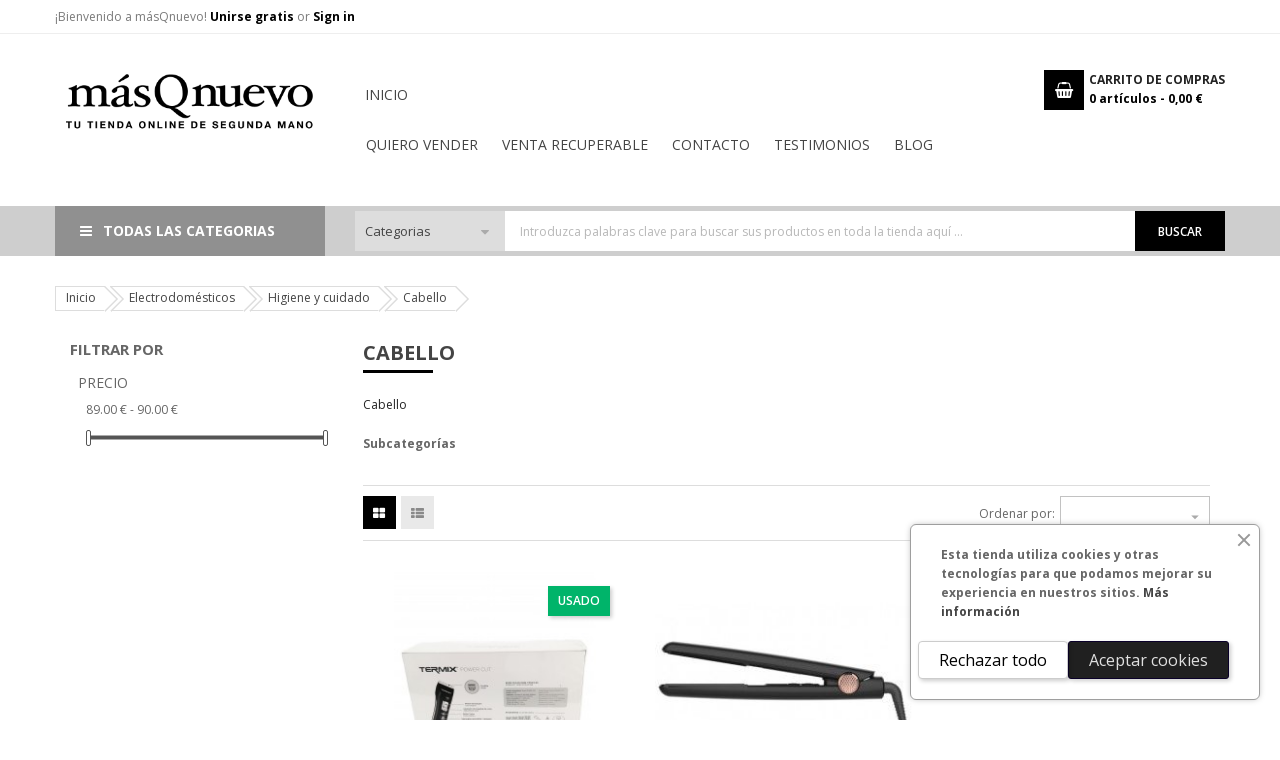

--- FILE ---
content_type: text/html; charset=utf-8
request_url: https://masqnuevo.net/es/323-link_rewrite1
body_size: 15301
content:
<!doctype html>
<html lang="es">

  <head>
    
      
  <meta charset="utf-8">


  <meta http-equiv="x-ua-compatible" content="ie=edge">



  <title>Cabello</title>
  <meta name="description" content="Cabello">
  <meta name="keywords" content="">
        <link rel="canonical" href="https://masqnuevo.net/es/323-link_rewrite1">
  


  <meta name="viewport" content="width=device-width, initial-scale=1">



  <link rel="icon" type="image/vnd.microsoft.icon" href="/img/favicon.ico?1706284696">
  <link rel="shortcut icon" type="image/x-icon" href="/img/favicon.ico?1706284696">



   <link href="https://masqnuevo.net/themes/sp_market2/assets/css/fonts/font-awesome.css" rel="stylesheet" type="text/css" media="all" />
  <link rel="stylesheet" href="https://masqnuevo.net/themes/sp_market2/assets/css/theme.css" type="text/css" media="all">
  <link rel="stylesheet" href="https://masqnuevo.net/themes/sp_market2/assets/css/theme-000000.css" type="text/css" media="all">
  <link rel="stylesheet" href="https://masqnuevo.net/themes/sp_market2/assets/css/responsive.css" type="text/css" media="all">
  <link rel="stylesheet" href="https://masqnuevo.net/modules/paypal/views/css/paypal_fo.css" type="text/css" media="all">
  <link rel="stylesheet" href="https://masqnuevo.net/modules/ps_facetedsearch/views/dist/front.css" type="text/css" media="all">
  <link rel="stylesheet" href="https://masqnuevo.net/themes/sp_market2/modules/spverticalmenu/css/spverticalmenu.css" type="text/css" media="all">
  <link rel="stylesheet" href="https://masqnuevo.net/themes/sp_market2/modules/spmegamenu/css/spmegamenu.css" type="text/css" media="all">
  <link rel="stylesheet" href="https://masqnuevo.net/themes/sp_market2/modules/spcategories/views/css/sp-categories.css" type="text/css" media="all">
  <link rel="stylesheet" href="https://masqnuevo.net/themes/sp_market2/modules/spfooterlinks/views/css/style.css" type="text/css" media="all">
  <link rel="stylesheet" href="https://masqnuevo.net/themes/sp_market2/modules/spblocknewsletter/css/spblocknewsletter.css" type="text/css" media="all">
  <link rel="stylesheet" href="https://masqnuevo.net/modules/spthemeconfigurator/views/css/front/configCss-1.css" type="text/css" media="all">
  <link rel="stylesheet" href="https://masqnuevo.net/themes/sp_market2/modules/spsearchpro/views/css/style.css" type="text/css" media="all">
  <link rel="stylesheet" href="https://masqnuevo.net/themes/sp_market2/modules/spcustomhtml/views/css/style.css" type="text/css" media="all">
  <link rel="stylesheet" href="https://masqnuevo.net/modules/smartblog/css/smartblogstyle.css" type="text/css" media="all">
  <link rel="stylesheet" href="https://masqnuevo.net/themes/sp_market2/modules/splistingtabs/views/css/sp_listing_tabs.css" type="text/css" media="all">
  <link rel="stylesheet" href="https://masqnuevo.net/themes/sp_market2/modules/sphomeslider/css/sphomeslider.css" type="text/css" media="all">
  <link rel="stylesheet" href="https://masqnuevo.net/themes/sp_market2/modules/spbanner/views/css/style.css" type="text/css" media="all">
  <link rel="stylesheet" href="https://masqnuevo.net/modules/gformbuilderpro/views/css/front/jquery.minicolors.css" type="text/css" media="all">
  <link rel="stylesheet" href="https://masqnuevo.net/modules/gformbuilderpro/views/css/front/gformbuilderpro.css" type="text/css" media="all">
  <link rel="stylesheet" href="https://masqnuevo.net/modules/custompopup/css/popup.css" type="text/css" media="all">
  <link rel="stylesheet" href="https://masqnuevo.net/modules/ets_cookie_banner/views/css/front.css" type="text/css" media="all">
  <link rel="stylesheet" href="https://masqnuevo.net/js/jquery/ui/themes/base/minified/jquery-ui.min.css" type="text/css" media="all">
  <link rel="stylesheet" href="https://masqnuevo.net/js/jquery/ui/themes/base/minified/jquery.ui.theme.min.css" type="text/css" media="all">
  <link rel="stylesheet" href="https://masqnuevo.net/js/jquery/plugins/fancybox/jquery.fancybox.css" type="text/css" media="all">
  <link rel="stylesheet" href="https://masqnuevo.net/modules/spthemeconfigurator/views/css/front/owl.carousel.css" type="text/css" media="all">
  <link rel="stylesheet" href="https://masqnuevo.net/themes/sp_market2/modules/spfilterproducts/views/css/front/spfilterproducts.css" type="text/css" media="all">
  <link rel="stylesheet" href="https://masqnuevo.net/modules/spthemeconfigurator/views/css/front/animate.css" type="text/css" media="all">
  <link rel="stylesheet" href="https://masqnuevo.net/themes/sp_market2/assets/css/custom.css" type="text/css" media="all">




  

  <script type="text/javascript">
        var prestashop = {"cart":{"products":[],"totals":{"total":{"type":"total","label":"Total","amount":0,"value":"0,00\u00a0\u20ac"},"total_including_tax":{"type":"total","label":"Total (impuestos incl.)","amount":0,"value":"0,00\u00a0\u20ac"},"total_excluding_tax":{"type":"total","label":"Total (impuestos excl.)","amount":0,"value":"0,00\u00a0\u20ac"}},"subtotals":{"products":{"type":"products","label":"Subtotal","amount":0,"value":"0,00\u00a0\u20ac"},"discounts":null,"shipping":{"type":"shipping","label":"Transporte","amount":0,"value":"Gratis"},"tax":null},"products_count":0,"summary_string":"0 art\u00edculos","vouchers":{"allowed":1,"added":[]},"discounts":[],"minimalPurchase":0,"minimalPurchaseRequired":""},"currency":{"name":"euro","iso_code":"EUR","iso_code_num":"978","sign":"\u20ac"},"customer":{"lastname":null,"firstname":null,"email":null,"birthday":null,"newsletter":null,"newsletter_date_add":null,"optin":null,"website":null,"company":null,"siret":null,"ape":null,"is_logged":false,"gender":{"type":null,"name":null},"addresses":[]},"language":{"name":"Espa\u00f1ol (Spanish)","iso_code":"es","locale":"es-ES","language_code":"es-es","is_rtl":"0","date_format_lite":"d\/m\/Y","date_format_full":"d\/m\/Y H:i:s","id":3},"page":{"title":"","canonical":"https:\/\/masqnuevo.net\/es\/323-link_rewrite1","meta":{"title":"Cabello","description":"Cabello","keywords":"","robots":"index"},"page_name":"category","body_classes":{"lang-es":true,"lang-rtl":false,"country-ES":true,"currency-EUR":true,"layout-left-column":true,"page-category":true,"tax-display-enabled":true,"category-id-323":true,"category-Cabello":true,"category-id-parent-190":true,"category-depth-level-4":true},"admin_notifications":[]},"shop":{"name":"m\u00e1sQnuevo | Tu tienda online de segunda mano en Barcelona, \u00a1ahora en toda Espa\u00f1a!","logo":"\/img\/sp-market-version-2-logo-1680713525.jpg","stores_icon":"\/img\/logo_stores.png","favicon":"\/img\/favicon.ico"},"urls":{"base_url":"https:\/\/masqnuevo.net\/","current_url":"https:\/\/masqnuevo.net\/es\/323-link_rewrite1","shop_domain_url":"https:\/\/masqnuevo.net","img_ps_url":"https:\/\/masqnuevo.net\/img\/","img_cat_url":"https:\/\/masqnuevo.net\/img\/c\/","img_lang_url":"https:\/\/masqnuevo.net\/img\/l\/","img_prod_url":"https:\/\/masqnuevo.net\/img\/p\/","img_manu_url":"https:\/\/masqnuevo.net\/img\/m\/","img_sup_url":"https:\/\/masqnuevo.net\/img\/su\/","img_ship_url":"https:\/\/masqnuevo.net\/img\/s\/","img_store_url":"https:\/\/masqnuevo.net\/img\/st\/","img_col_url":"https:\/\/masqnuevo.net\/img\/co\/","img_url":"https:\/\/masqnuevo.net\/themes\/sp_market2\/assets\/img\/","css_url":"https:\/\/masqnuevo.net\/themes\/sp_market2\/assets\/css\/","js_url":"https:\/\/masqnuevo.net\/themes\/sp_market2\/assets\/js\/","pic_url":"https:\/\/masqnuevo.net\/upload\/","pages":{"address":"https:\/\/masqnuevo.net\/es\/direccion","addresses":"https:\/\/masqnuevo.net\/es\/direcciones","authentication":"https:\/\/masqnuevo.net\/es\/iniciar-sesion","cart":"https:\/\/masqnuevo.net\/es\/carrito","category":"https:\/\/masqnuevo.net\/es\/index.php?controller=category","cms":"https:\/\/masqnuevo.net\/es\/index.php?controller=cms","contact":"https:\/\/masqnuevo.net\/es\/contact-us","discount":"https:\/\/masqnuevo.net\/es\/descuento","guest_tracking":"https:\/\/masqnuevo.net\/es\/seguimiento-pedido-invitado","history":"https:\/\/masqnuevo.net\/es\/historial-compra","identity":"https:\/\/masqnuevo.net\/es\/datos-personales","index":"https:\/\/masqnuevo.net\/es\/","my_account":"https:\/\/masqnuevo.net\/es\/mi-cuenta","order_confirmation":"https:\/\/masqnuevo.net\/es\/confirmacion-pedido","order_detail":"https:\/\/masqnuevo.net\/es\/index.php?controller=order-detail","order_follow":"https:\/\/masqnuevo.net\/es\/seguimiento-pedido","order":"https:\/\/masqnuevo.net\/es\/pedido","order_return":"https:\/\/masqnuevo.net\/es\/index.php?controller=order-return","order_slip":"https:\/\/masqnuevo.net\/es\/facturas-abono","pagenotfound":"https:\/\/masqnuevo.net\/es\/pagina-no-encontrada","password":"https:\/\/masqnuevo.net\/es\/recuperar-contrase\u00f1a","pdf_invoice":"https:\/\/masqnuevo.net\/es\/index.php?controller=pdf-invoice","pdf_order_return":"https:\/\/masqnuevo.net\/es\/index.php?controller=pdf-order-return","pdf_order_slip":"https:\/\/masqnuevo.net\/es\/index.php?controller=pdf-order-slip","prices_drop":"https:\/\/masqnuevo.net\/es\/productos-rebajados","product":"https:\/\/masqnuevo.net\/es\/index.php?controller=product","search":"https:\/\/masqnuevo.net\/es\/busqueda","sitemap":"https:\/\/masqnuevo.net\/es\/mapa del sitio","stores":"https:\/\/masqnuevo.net\/es\/tiendas","supplier":"https:\/\/masqnuevo.net\/es\/proveedor","register":"https:\/\/masqnuevo.net\/es\/iniciar-sesion?create_account=1","order_login":"https:\/\/masqnuevo.net\/es\/pedido?login=1"},"alternative_langs":{"es-es":"https:\/\/masqnuevo.net\/es\/323-link_rewrite1","ca-es":"https:\/\/masqnuevo.net\/ca\/323-link_rewrite1"},"theme_assets":"\/themes\/sp_market2\/assets\/","actions":{"logout":"https:\/\/masqnuevo.net\/es\/?mylogout="},"no_picture_image":{"bySize":{"cart_default":{"url":"https:\/\/masqnuevo.net\/img\/p\/es-default-cart_default.jpg","width":90,"height":90},"small_default":{"url":"https:\/\/masqnuevo.net\/img\/p\/es-default-small_default.jpg","width":130,"height":130},"category_home4":{"url":"https:\/\/masqnuevo.net\/img\/p\/es-default-category_home4.jpg","width":190,"height":270},"home_default":{"url":"https:\/\/masqnuevo.net\/img\/p\/es-default-home_default.jpg","width":270,"height":270},"deal_home_default":{"url":"https:\/\/masqnuevo.net\/img\/p\/es-default-deal_home_default.jpg","width":350,"height":350},"deal_home3_default":{"url":"https:\/\/masqnuevo.net\/img\/p\/es-default-deal_home3_default.jpg","width":430,"height":430},"medium_default":{"url":"https:\/\/masqnuevo.net\/img\/p\/es-default-medium_default.jpg","width":452,"height":452},"large_default":{"url":"https:\/\/masqnuevo.net\/img\/p\/es-default-large_default.jpg","width":1600,"height":1600}},"small":{"url":"https:\/\/masqnuevo.net\/img\/p\/es-default-cart_default.jpg","width":90,"height":90},"medium":{"url":"https:\/\/masqnuevo.net\/img\/p\/es-default-deal_home_default.jpg","width":350,"height":350},"large":{"url":"https:\/\/masqnuevo.net\/img\/p\/es-default-large_default.jpg","width":1600,"height":1600},"legend":""}},"configuration":{"display_taxes_label":true,"is_catalog":false,"show_prices":true,"opt_in":{"partner":true},"quantity_discount":{"type":"discount","label":"Descuento"},"voucher_enabled":1,"return_enabled":0},"field_required":[],"breadcrumb":{"links":[{"title":"Inicio","url":"https:\/\/masqnuevo.net\/es\/"},{"title":"Electrodom\u00e9sticos","url":"https:\/\/masqnuevo.net\/es\/103-Electrodomesticos"},{"title":"Higiene y cuidado","url":"https:\/\/masqnuevo.net\/es\/190-Higiene-y-Cuidado"},{"title":"Cabello","url":"https:\/\/masqnuevo.net\/es\/323-link_rewrite1"}],"count":4},"link":{"protocol_link":"https:\/\/","protocol_content":"https:\/\/"},"time":1769032053,"static_token":"d2d0cbeecadbec3198dc7ab926748633","token":"ff53e74a3392f13691b58115adf3921d"};
        var psemailsubscription_subscription = "https:\/\/masqnuevo.net\/es\/module\/ps_emailsubscription\/subscription";
      </script>




  
<script type="text/javascript">
	(window.gaDevIds=window.gaDevIds||[]).push('d6YPbH');
	(function(i,s,o,g,r,a,m){i['GoogleAnalyticsObject']=r;i[r]=i[r]||function(){
	(i[r].q=i[r].q||[]).push(arguments)},i[r].l=1*new Date();a=s.createElement(o),
	m=s.getElementsByTagName(o)[0];a.async=1;a.src=g;m.parentNode.insertBefore(a,m)
	})(window,document,'script','https://www.google-analytics.com/analytics.js','ga');

            ga('create', 'UA-169209795-1', 'auto');
                        ga('send', 'pageview');
    
    ga('require', 'ec');
</script>






    
  </head>

    <body id="category" class="content-v2 lang-es country-es currency-eur layout-left-column page-category tax-display-enabled category-id-323 category-cabello category-id-parent-190 category-depth-level-4  patternnone sp_mobilelayout">

    
      
    

    <main>
      
              

      <header id="header">
        
                                          					<div id="headerver2" class="header-container header_v1">
	
		
		  	<nav class="header-nav">
				<div class="container">
					<div class="row">
						<div>
							<div class="nav-left col-lg-5 col-md-3">
                                <!-- Login header  -->

<div class="topleft-content">
						    <span class="welcome_text">¡Bienvenido a másQnuevo! </span>
			<span class="register">
			<a href="https://masqnuevo.net/es/iniciar-sesion?create_account=1" rel="nofollow" title="Crear nueva cuenta">
				Unirse gratis
			</a>
			</span>
			<span class="or">or</span>
			<span class="login">
				<a href="https://masqnuevo.net/es/mi-cuenta" rel="nofollow" title="Acceda a su cuenta de cliente">
					Sign in
				</a>
			</span>
		</div>							</div>
							<div class="nav-right col-lg-7 col-md-9">
                                
								
							</div>
						</div>
					</div>
				</div>
		  	</nav>
		
		
		  	<div class="header-top">
				<div class="container">
			   		<div class="row">
						<div class="col-md-12 col-lg-3 logo-hidden-sm-down" id="_desktop_logo">
				  			<a href="https://masqnuevo.net/">
								<img class="logo img-responsive" src="/img/sp-market-version-2-logo-1680713525.jpg" alt="másQnuevo | Tu tienda online de segunda mano en Barcelona, ¡ahora en toda España!">
				  			</a>
						</div>
						<div class="header-top-right col-md-12 col-lg-9">
							<div class="headerTRWrap">
								<div class="row">
									<div class="megamenuheader2 col-sm-12 col-md-9 col-lg-9">
										<div id="headermenu" class="header-menu">
																  
<div class="spmegamenu">
	<nav class="navbar">
		<div class="navbar-button">
			<button type="button" id="show-megamenu" data-toggle="collapse" data-target="#sp-megamenu" class="navbar-toggle">
				<span class="icon-bar"></span>
				<span class="icon-bar"></span>
				<span class="icon-bar"></span>
			</button>
		</div>
		<div id="sp-megamenu" class="mega sp-megamenu clearfix">
			<span id="remove-megamenu" class="fa fa-remove"></span>
			<span class="label-menu">Menu</span>
			<div class="sp-megamenu-container clearfix">
				<div class="sp-home-layouts home">
					<a href="https://masqnuevo.net/">Inicio</a>
				</div>
				<ul class="nav navbar-nav  menu sp_lesp level-1"><li class="item-1 specials" ><a href="https://masqnuevo.net/es/content/19-quiero-vender" title="Quiero Vender"> Quiero Vender</a></li>
<li class="item-1 " ><a href="https://masqnuevo.net/es/content/18-venta-recuperable" title="Venta Recuperable"> Venta Recuperable</a></li>
<li class="item-1 contactus" ><a href="https://masqnuevo.net/es/form/contactaconnosotros-g7.html" title="Contacto"> Contacto</a></li>
<li class="item-1 aboutus" ><a href="https://masqnuevo.net/es/content/8-testimonios-de-clientes" title="Testimonios"> Testimonios</a></li>
<li class="item-1 blog-link" ><a href="https://masqnuevo.net/es/smartblog.html" title="Blog"> Blog</a></li>
</ul>
			</div>
		</div>
	</nav>	
</div>
	 

										</div>
									</div>
									<div id="cart" class="col-sm-12 col-md-3 col-lg-3">
											<div id="_desktop_cart" class="blockcart_container">
		<div id="spblockcart" class="spblockcart cart-preview inactive" data-refresh-url="https://masqnuevo.net/es/module/spblockcart/ajax">
			<div class="header">
									<i class="shopping-cart"></i>
					<span class="shopping-cart-title">CARRITO DE COMPRAS</span>
					<span class="cart-products-count-number">0</span>
					<span class="cart-products-count-text"> artículos - </span>
					<span class="cart-products-total">0,00 €</span>
											</div>
		</div>
	</div>

									</div>
								</div>
							</div>
						</div>
			  		</div>
				</div>
		  	</div>
		
		
			<div class="header-center">
				<div class="container">
					<div class="header-center-wrap">
						<div class="row">
							<div class="box-menu1 col-xs-6 col-md-3">
								 
							</div>
							<div class="box-menu2 col-xs-6 col-md-9">
								<div id="n_desktop_topsearch">
									                                                <div class="spSearchPro ">
                				                                                                    <div id="sp_search_pro_1" class="spr-container spr-preload"
					data-id_lang = "3"
					data-module_link = "//masqnuevo.net/es/busqueda"
					data-basedir = "/"
					 
						data-id_spsearchpro = "1" 
					 
						data-title_module = "Sp Search Pro" 
					 
						data-display_title_module = "0" 
					 
						data-moduleclass_sfx = "" 
					 
						data-active = "1" 
					 
						data-hook = "225" 
					 
						data-target = "self" 
					 
						data-display_box_select = "1" 
									>
                    <form class="sprsearch-form  show-box" method="get" action="//masqnuevo.net/es/busqueda">
							<input type="hidden" name="controller" value="search">
														<div class="spr_selector">
																								<select class="spr_select" name="cat_id"><option value="all">Categorias</option><option value="2">Inicio</option><option value="114">-Joyería</option><option value="129">--Anillos</option><option value="133">--Cadenas</option><option value="131">--Pulseras</option><option value="132">--Pendientes</option><option value="138">--Conjuntos</option><option value="134">--Colgantes</option><option value="117">-Relojes</option><option value="161">--Relojes alta gama</option><option value="136">--Relojes oro</option><option value="159">--Relojes de caballero</option><option value="160">--Relojes de señora</option><option value="343">--Relojes Unisex</option><option value="101">-Móviles</option><option value="116">-Fotografía</option><option value="153">--Cámaras</option><option value="154">--Objetivo fotográfico</option><option value="156">--Fotografía tradicional</option><option value="157">--Accesorios fotografía</option><option value="347">-Escritura</option><option value="348">--Plumas estilográficas</option><option value="349">--Bolígrafos</option><option value="350">--Rollers</option><option value="351">--Portaminas, conjuntos y otros</option><option value="112">-Informática</option><option value="184">--Portátiles</option><option value="124">--Sobremesa</option><option value="130">-- Tablets</option><option value="141">--Smartwatches</option><option value="206">--Monitores</option><option value="219">--Accesorios Informática</option><option value="113">-Consolas y Videojuegos</option><option value="126">--Consolas</option><option value="244">---Consolas PlayStation</option><option value="251">---Consolas XBOX</option><option value="253">---Consolas Nintendo</option><option value="257">---Consolas Retro</option><option value="127">--Videojuegos</option><option value="259">---Juegos PlayStation</option><option value="262">---Juegos XBOX</option><option value="268">---Juegos Nintendo</option><option value="269">---Juegos Consolas Retro</option><option value="128">--Mandos y accesorios</option><option value="118">-Herramientas y Bricolaje</option><option value="228">--Herr. eléctricas</option><option value="284">---Taladro</option><option value="285">---Atornillador</option><option value="286">---Sierra</option><option value="287">---Soldadura</option><option value="288">---Fresadora</option><option value="292">---Lijadora</option><option value="291">---Amoladora</option><option value="293">---Cepillo eléctrico</option><option value="290">---Decapador</option><option value="294">---Multiherramienta</option><option value="229">--Herr. a batería</option><option value="296">---Atornillador a batería</option><option value="295">---Taladro a batería</option><option value="328">---Radial a batería</option><option value="298">---Decapadora a batería</option><option value="297">---Sierra a batería</option><option value="299">---Multiherramienta batería</option><option value="223">--Herr. manuales</option><option value="227">--Otras herramientas</option><option value="231">--Medidores</option><option value="224">--Electricidad</option><option value="230">--Jardín</option><option value="104">-Moda y complementos</option><option value="194">--Bolsos</option><option value="193">--Gafas de sol</option><option value="358">--Otros complementos</option><option value="115">-TV, audio y cine</option><option value="139">--TVs</option><option value="140">--Proyectores</option><option value="147">--Equipos HIFI</option><option value="148">--Altavoces</option><option value="152">--DJ</option><option value="149">--iPod, MP4 y MP5</option><option value="271">---iPod</option><option value="272">---MP3, MP4 y MP5</option><option value="273">---Discman y Walkman</option><option value="333">--Micrófonos</option><option value="339">--Cascos y Auriculares</option><option value="220">--Otros TV, audio y cine</option><option value="143">--Reproductores</option><option value="106">-Coleccionismo</option><option value="214">--Monedas y Billetes</option><option value="202">--Modelismo</option><option value="234">---Trenes</option><option value="241">---Coches y motos</option><option value="243">---Aviones</option><option value="242">---Camiones y maquinaria pesada</option><option value="208">--Figuras coleccionismo</option><option value="200">--Slot y Scalextric</option><option value="213">--Encendedores y otros</option><option value="352">--Máquinas de escribir</option><option value="354">--Relojes de Bolsillo</option><option value="173">--Otros Coleccionismo</option><option value="119">-Deportes</option><option value="170">--Ciclismo</option><option value="301">---Bicicletas</option><option value="302">---Casco ciclismo</option><option value="303">---Otros ciclismo</option><option value="172">--Motocicleta</option><option value="308">---Casco moto</option><option value="309">---Vestimenta Moto</option><option value="312">---Otros moto</option><option value="310">---Intercomunicadores Moto</option><option value="174">--Fitness</option><option value="179">--Camping</option><option value="178">--Deportes Raqueta</option><option value="313">---Tenis</option><option value="314">---Padel</option><option value="336">---Otros de Raqueta</option><option value="176">--Deportes invierno</option><option value="180">--Deportes de Agua</option><option value="171">--Movilidad eléctrica</option><option value="304">---Patinete eléctrico</option><option value="305">---Hoverboard</option><option value="306">---Scooter eléctrico</option><option value="307">---Monociclo eléctrico</option><option value="177">--Patinaje</option><option value="181">--Golf</option><option value="182">--Otros deportes</option><option value="103">-Electrodomésticos</option><option value="189">--Cocina</option><option value="315">---Cafeteras</option><option value="319">---Batidoras</option><option value="320">---Freidoras</option><option value="335">---Cuchillos</option><option value="317">---Robots de cocina</option><option value="318">---Parrillas y planchas</option><option value="321">---Otros cocina</option><option value="209">--Limpieza</option><option value="341">--Domótica</option><option value="190">--Higiene y cuidado</option><option value="323">---Cabello</option><option value="324">---Masaje</option><option value="325">---Afeitado y depilado</option><option value="191">--Climatización</option><option value="162">--Teléfonos Fijos</option><option value="102">-Instrumentos musicales</option><option value="183">--Instrumento de cuerda</option><option value="185">--Instrumento de viento</option><option value="186">--Pianos y órganos</option><option value="187">--Instrumento percusión</option><option value="188">--Otros instrumentos</option><option value="109">-Bebe y Juguetes</option><option value="198">--Lego y figuras montables</option><option value="205">--Juegos de mesa y rol</option><option value="211">--Radio Control</option><option value="338">--Otros Juguetes</option><option value="345">-VENDIDOS</option><option value="355">-Vender Reloj de segunda mano</option><option value="356">--Vender rolex</option><option value="357">--Vender Omega</option><option value="360">-Selección relojes</option><option value="361">-Selección moda</option><option value="362">-Selección joyería</option><option value="363">-Selección Escritura</option></select>
							</div>
													<div class="content-search">	
                            <input class="spr-query" type="text" name="s"
                                   value=""
                                   placeholder="Introduzca palabras clave para buscar sus productos en toda la tienda aquí ..."/>
                            <button value="Search" class="spr-search-button" type="submit" name="spr_submit_search">
                               Buscar 						
                            </button>
						</div>
                    </form>
                </div>
            </div>
            


								</div>
							</div>
						</div>
					</div>
				</div>
			</div>
		
		
			
				<div class="header-bottom">
					<div class="container">
						<div class="row">
							<div class="headerFlex clearfix">
								<div class="vertical-menu col-xs-12 col-lg-3">
																<div id="spverticalmenu_1" class="spverticalmenu " data-k="1" data-limit="13" data-open="Mas Categorias" data-close="Cerrar Menú">
				
			<nav class="navbar-default navbar-vertical" role="navigation">
											<div class="navbar-header">
							<button type="button" id="show-vermegamenu" data-toggle="collapse" data-target=".sp-vermegamenu" class="navbar-toggle">
								<span class="vertical_title">Todas las Categorias</span>
							</button>
						</div>
									<div id="sp-vermegamenu" class="sp-vermegamenu clearfix">
					<span id="remove-vermegamenu" class="fa fa-remove"></span>
					<h2 class="cat-title">
						<span class="icon">
							<span class="line"></span>
							<span class="line"></span>
							<span class="line"></span>
						</span>
						Todas las Categorias
					</h2>
					<div class="sp-verticalmenu-container">
						<ul class="nav navbar-nav  menu sp_lesp level-1"><li class="item-1  parent"  ><a href="https://masqnuevo.net/es/114-joyeria" title="Joyería">Joyería</a><div class="dropdown-menu"><ul><li class=""  ><a href="https://masqnuevo.net/es/129-Anillos" title="Anillos">Anillos</a></li><li class=""  ><a href="https://masqnuevo.net/es/133-cadenas" title="Cadenas">Cadenas</a></li><li class=""  ><a href="https://masqnuevo.net/es/131-Pulseras" title="Pulseras">Pulseras</a></li><li class=""  ><a href="https://masqnuevo.net/es/132-Pendientes" title="Pendientes">Pendientes</a></li><li class=""  ><a href="https://masqnuevo.net/es/138-Conjuntos" title="Conjuntos">Conjuntos</a></li><li class=""  ><a href="https://masqnuevo.net/es/134-colgantes" title="Colgantes">Colgantes</a></li></ul></div><span class="grower close"> </span></li><li class="item-1  parent"  ><a href="https://masqnuevo.net/es/117-Relojes-de-segunda-mano" title="Relojes">Relojes</a><div class="dropdown-menu"><ul><li class=""  ><a href="https://masqnuevo.net/es/161-Relojes-de-alta-gama-de-segunda-mano" title="Relojes alta gama">Relojes alta gama</a></li><li class=""  ><a href="https://masqnuevo.net/es/136-relojes-oro" title="Relojes oro">Relojes oro</a></li><li class=""  ><a href="https://masqnuevo.net/es/159-Relojes-de-Caballero-segunda-mano" title="Relojes de caballero">Relojes de caballero</a></li><li class=""  ><a href="https://masqnuevo.net/es/160-Relojes-de-Senora-segunda-mano" title="Relojes de señora">Relojes de señora</a></li><li class=""  ><a href="https://masqnuevo.net/es/343-relojes-unisex-segunda-mano" title="Relojes Unisex">Relojes Unisex</a></li></ul></div><span class="grower close"> </span></li><li class="item-1  parent"  ><a href="https://masqnuevo.net/es/101-moviles" title="Móviles">Móviles</a><div class="dropdown-menu"><ul></ul></div><span class="grower close"> </span></li><li class="item-1  parent"  ><a href="https://masqnuevo.net/es/116-Fotografia" title="Fotografía">Fotografía</a><div class="dropdown-menu"><ul><li class=""  ><a href="https://masqnuevo.net/es/153-camaras" title="Cámaras">Cámaras</a></li><li class=""  ><a href="https://masqnuevo.net/es/154-Objetivos-Fotograficos" title="Objetivo fotográfico">Objetivo fotográfico</a></li><li class=""  ><a href="https://masqnuevo.net/es/156-Fotografia-Tradicional" title="Fotografía tradicional">Fotografía tradicional</a></li><li class=""  ><a href="https://masqnuevo.net/es/157-Accesorios-Fotografia" title="Accesorios fotografía">Accesorios fotografía</a></li></ul></div><span class="grower close"> </span></li><li class="item-1  parent"  ><a href="https://masqnuevo.net/es/347-escritura" title="Escritura">Escritura</a><div class="dropdown-menu"><ul><li class=""  ><a href="https://masqnuevo.net/es/348-plumas-estilograficas-de-segunda-mano" title="Plumas estilográficas">Plumas estilográficas</a></li><li class=""  ><a href="https://masqnuevo.net/es/349-boligrafos-de-segunda-mano" title="Bolígrafos">Bolígrafos</a></li><li class=""  ><a href="https://masqnuevo.net/es/350-rollers-de-segunda-mano" title="Rollers">Rollers</a></li><li class=""  ><a href="https://masqnuevo.net/es/351-portaminas-conjuntos-y-otros-de-segunda-mano" title="Portaminas, conjuntos y otros">Portaminas, conjuntos y otros</a></li></ul></div><span class="grower close"> </span></li><li class="item-1  parent"  ><a href="https://masqnuevo.net/es/112-Informatica" title="Informática">Informática</a><div class="dropdown-menu"><ul><li class=""  ><a href="https://masqnuevo.net/es/184-portatiles" title="Portátiles">Portátiles</a></li><li class=""  ><a href="https://masqnuevo.net/es/124-sobremesa" title="Sobremesa">Sobremesa</a></li><li class=""  ><a href="https://masqnuevo.net/es/130-tablets" title=" Tablets"> Tablets</a></li><li class=""  ><a href="https://masqnuevo.net/es/141-smartwatches" title="Smartwatches">Smartwatches</a></li><li class=""  ><a href="https://masqnuevo.net/es/206-Monitores-de-segunda-mano" title="Monitores">Monitores</a></li><li class=""  ><a href="https://masqnuevo.net/es/219-Accesorios-Informatica-de-segunda-mano" title="Accesorios Informática">Accesorios Informática</a></li></ul></div><span class="grower close"> </span></li><li class="item-1  parent"  ><a href="https://masqnuevo.net/es/113-Consolas-y-Videojuegos" title="Consolas y Videojuegos">Consolas y Videojuegos</a><div class="dropdown-menu"><ul><li class=" parent"  ><a href="https://masqnuevo.net/es/126-Consolas" title="Consolas">Consolas</a><div class="dropdown-menu"><ul><li class=""  ><a href="https://masqnuevo.net/es/244-consolas-playstation-de-segunda-mano" title="Consolas PlayStation">Consolas PlayStation</a></li><li class=""  ><a href="https://masqnuevo.net/es/251-consolas-xbox-de-segunda-mano" title="Consolas XBOX">Consolas XBOX</a></li><li class=""  ><a href="https://masqnuevo.net/es/253-consolas-nintendo" title="Consolas Nintendo">Consolas Nintendo</a></li><li class=""  ><a href="https://masqnuevo.net/es/257-consolas-retro-de-segunda-mano" title="Consolas Retro">Consolas Retro</a></li></ul></div><span class="grower close"> </span></li><li class=" parent"  ><a href="https://masqnuevo.net/es/127-videojuegos" title="Videojuegos">Videojuegos</a><div class="dropdown-menu"><ul><li class=""  ><a href="https://masqnuevo.net/es/259-juegos-playstation-de-segunda-mano" title="Juegos PlayStation">Juegos PlayStation</a></li><li class=""  ><a href="https://masqnuevo.net/es/262-juegos-xbox-de-segunda-mano" title="Juegos XBOX">Juegos XBOX</a></li><li class=""  ><a href="https://masqnuevo.net/es/268-juegos-nintendo-de-segunda-mano" title="Juegos Nintendo">Juegos Nintendo</a></li><li class=""  ><a href="https://masqnuevo.net/es/269-juegos-consolas-retro-de-segunda-mano" title="Juegos Consolas Retro">Juegos Consolas Retro</a></li></ul></div><span class="grower close"> </span></li><li class=" parent"  ><a href="https://masqnuevo.net/es/128-Mandos-y-Accesorios" title="Mandos y accesorios">Mandos y accesorios</a></li></ul></div><span class="grower close"> </span></li><li class="item-1  parent"  ><a href="https://masqnuevo.net/es/104-moda-y-complementos" title="Moda y complementos">Moda y complementos</a><div class="dropdown-menu"><ul><li class=""  ><a href="https://masqnuevo.net/es/194-bolsos" title="Bolsos">Bolsos</a></li><li class=""  ><a href="https://masqnuevo.net/es/193-gafas-de-sol" title="Gafas de sol">Gafas de sol</a></li><li class=""  ><a href="https://masqnuevo.net/es/358-otros-complementos" title="Otros complementos">Otros complementos</a></li></ul></div><span class="grower close"> </span></li><li class="item-1  parent"  ><a href="https://masqnuevo.net/es/118-herramientas-y-bricolaje" title="Herramientas y Bricolaje">Herramientas y Bricolaje</a><div class="dropdown-menu"><ul><li class=" parent"  ><a href="https://masqnuevo.net/es/228-herr-electricas" title="Herr. eléctricas">Herr. eléctricas</a><div class="dropdown-menu"><ul><li class=""  ><a href="https://masqnuevo.net/es/284-Taladro" title="Taladro">Taladro</a></li><li class=""  ><a href="https://masqnuevo.net/es/285-atornillador" title="Atornillador">Atornillador</a></li><li class=""  ><a href="https://masqnuevo.net/es/286-Sierra" title="Sierra">Sierra</a></li><li class=""  ><a href="https://masqnuevo.net/es/287-soldadura" title="Soldadura">Soldadura</a></li><li class=""  ><a href="https://masqnuevo.net/es/288-Fresadora" title="Fresadora">Fresadora</a></li><li class=""  ><a href="https://masqnuevo.net/es/292-Lijadora" title="Lijadora">Lijadora</a></li><li class=""  ><a href="https://masqnuevo.net/es/291-Amoladora" title="Amoladora">Amoladora</a></li><li class=""  ><a href="https://masqnuevo.net/es/293-Cepillo-Electrico" title="Cepillo eléctrico">Cepillo eléctrico</a></li><li class=""  ><a href="https://masqnuevo.net/es/290-decapador" title="Decapador">Decapador</a></li><li class=""  ><a href="https://masqnuevo.net/es/294-Multiherramienta" title="Multiherramienta">Multiherramienta</a></li></ul></div><span class="grower close"> </span></li><li class=" parent"  ><a href="https://masqnuevo.net/es/229-herr-a-bateria" title="Herr. a batería">Herr. a batería</a><div class="dropdown-menu"><ul><li class=""  ><a href="https://masqnuevo.net/es/296-Atornillador-a-Bateria" title="Atornillador a batería">Atornillador a batería</a></li><li class=""  ><a href="https://masqnuevo.net/es/295-Taladro-a-Bateria" title="Taladro a batería">Taladro a batería</a></li><li class=""  ><a href="https://masqnuevo.net/es/328-radial-a-bateria" title="Radial a batería">Radial a batería</a></li><li class=""  ><a href="https://masqnuevo.net/es/298-Decapadora-a-Bateria" title="Decapadora a batería">Decapadora a batería</a></li><li class=""  ><a href="https://masqnuevo.net/es/297-sierras-a-bateria" title="Sierra a batería">Sierra a batería</a></li><li class=""  ><a href="https://masqnuevo.net/es/299-multiherramienta-bateria" title="Multiherramienta batería">Multiherramienta batería</a></li></ul></div><span class="grower close"> </span></li><li class=" parent"  ><a href="https://masqnuevo.net/es/223-herr-manuales" title="Herr. manuales">Herr. manuales</a></li><li class=" parent"  ><a href="https://masqnuevo.net/es/227-Otras-Herramientas" title="Otras herramientas">Otras herramientas</a></li><li class=" parent"  ><a href="https://masqnuevo.net/es/231-medidores" title="Medidores">Medidores</a></li><li class=" parent"  ><a href="https://masqnuevo.net/es/224-electricidad" title="Electricidad">Electricidad</a></li><li class=" parent"  ><a href="https://masqnuevo.net/es/230-jardin" title="Jardín">Jardín</a></li></ul></div><span class="grower close"> </span></li><li class="item-1  parent"  ><a href="https://masqnuevo.net/es/115-Tv-audio-y-Cine" title="TV, audio y cine">TV, audio y cine</a><div class="dropdown-menu"><ul><li class=""  ><a href="https://masqnuevo.net/es/139-televisores" title="TVs">TVs</a></li><li class=""  ><a href="https://masqnuevo.net/es/140-proyectores" title="Proyectores">Proyectores</a></li><li class=""  ><a href="https://masqnuevo.net/es/147-Equipos-HIFI" title="Equipos HIFI">Equipos HIFI</a></li><li class=""  ><a href="https://masqnuevo.net/es/148-Altavoces" title="Altavoces">Altavoces</a></li><li class=""  ><a href="https://masqnuevo.net/es/152-dj" title="DJ">DJ</a></li><li class=" parent"  ><a href="https://masqnuevo.net/es/149-ipod-mp4-mp5" title="iPod, MP4 y MP5">iPod, MP4 y MP5</a><div class="dropdown-menu"><ul><li class=""  ><a href="https://masqnuevo.net/es/271-iPod" title="iPod">iPod</a></li><li class=""  ><a href="https://masqnuevo.net/es/272-mp3-mp4-y-mp5" title="MP3, MP4 y MP5">MP3, MP4 y MP5</a></li><li class=""  ><a href="https://masqnuevo.net/es/273-Discman-Walkman" title="Discman y Walkman">Discman y Walkman</a></li></ul></div><span class="grower close"> </span></li><li class=" parent"  ><a href="https://masqnuevo.net/es/333-Microfonos" title="Micrófonos">Micrófonos</a></li><li class=" parent"  ><a href="https://masqnuevo.net/es/339-link_rewrite1" title="Cascos y Auriculares">Cascos y Auriculares</a></li><li class=" parent"  ><a href="https://masqnuevo.net/es/220-otros-tv-audio-y-cine" title="Otros TV, audio y cine">Otros TV, audio y cine</a></li><li class=" parent"  ><a href="https://masqnuevo.net/es/143-reproductores" title="Reproductores">Reproductores</a></li></ul></div><span class="grower close"> </span></li><li class="item-1  parent"  ><a href="https://masqnuevo.net/es/119-Deportes" title="Deportes">Deportes</a><div class="dropdown-menu"><ul><li class=" parent"  ><a href="https://masqnuevo.net/es/170-Ciclismo" title="Ciclismo">Ciclismo</a><div class="dropdown-menu"><ul><li class=""  ><a href="https://masqnuevo.net/es/301-Bicicletas" title="Bicicletas">Bicicletas</a></li><li class=""  ><a href="https://masqnuevo.net/es/302-Casco-ciclismo" title="Casco ciclismo">Casco ciclismo</a></li><li class=""  ><a href="https://masqnuevo.net/es/303-otros-ciclismo" title="Otros ciclismo">Otros ciclismo</a></li></ul></div><span class="grower close"> </span></li><li class=" parent"  ><a href="https://masqnuevo.net/es/172-Motocicleta" title="Motocicleta">Motocicleta</a><div class="dropdown-menu"><ul><li class=""  ><a href="https://masqnuevo.net/es/308-Cascos-moto" title="Casco moto">Casco moto</a></li><li class=""  ><a href="https://masqnuevo.net/es/309-Vestimenta-moto" title="Vestimenta Moto">Vestimenta Moto</a></li><li class=""  ><a href="https://masqnuevo.net/es/312-otros-moto" title="Otros moto">Otros moto</a></li><li class=""  ><a href="https://masqnuevo.net/es/310-Intercomunicadores-Moto" title="Intercomunicadores Moto">Intercomunicadores Moto</a></li></ul></div><span class="grower close"> </span></li><li class=" parent"  ><a href="https://masqnuevo.net/es/174-Fitness" title="Fitness">Fitness</a></li><li class=" parent"  ><a href="https://masqnuevo.net/es/179-Camping" title="Camping">Camping</a></li><li class=" parent"  ><a href="https://masqnuevo.net/es/178-deportes-raqueta" title="Deportes Raqueta">Deportes Raqueta</a><div class="dropdown-menu"><ul><li class=""  ><a href="https://masqnuevo.net/es/313-Tenis" title="Tenis">Tenis</a></li><li class=""  ><a href="https://masqnuevo.net/es/314-padel" title="Padel">Padel</a></li><li class=""  ><a href="https://masqnuevo.net/es/336-otros-de-raqueta" title="Otros de Raqueta">Otros de Raqueta</a></li></ul></div><span class="grower close"> </span></li><li class=" parent"  ><a href="https://masqnuevo.net/es/176-deportes-invierno" title="Deportes invierno">Deportes invierno</a></li><li class=" parent"  ><a href="https://masqnuevo.net/es/180-deportes-de-agua" title="Deportes de Agua">Deportes de Agua</a></li><li class=" parent"  ><a href="https://masqnuevo.net/es/171-Movilidad-Electrica" title="Movilidad eléctrica">Movilidad eléctrica</a><div class="dropdown-menu"><ul><li class=""  ><a href="https://masqnuevo.net/es/304-Patinete-electrico" title="Patinete eléctrico">Patinete eléctrico</a></li><li class=""  ><a href="https://masqnuevo.net/es/305-hoverboard" title="Hoverboard">Hoverboard</a></li><li class=""  ><a href="https://masqnuevo.net/es/306-scooter-electrico" title="Scooter eléctrico">Scooter eléctrico</a></li><li class=""  ><a href="https://masqnuevo.net/es/307-Monociclo-electrico" title="Monociclo eléctrico">Monociclo eléctrico</a></li></ul></div><span class="grower close"> </span></li><li class=" parent"  ><a href="https://masqnuevo.net/es/177-Patinaje" title="Patinaje">Patinaje</a></li></ul></div><span class="grower close"> </span></li><li class="item-1  parent"  ><a href="https://masqnuevo.net/es/102-Instrumentos-Musicales" title="Instrumentos musicales">Instrumentos musicales</a><div class="dropdown-menu"><ul><li class=""  ><a href="https://masqnuevo.net/es/183-Instrumentos-de-Cuerda" title="Instrumento de cuerda">Instrumento de cuerda</a></li><li class=""  ><a href="https://masqnuevo.net/es/185-Instrumentos-de-Viento" title="Instrumento de viento">Instrumento de viento</a></li><li class=""  ><a href="https://masqnuevo.net/es/186-Pianos-y-Organos" title="Pianos y órganos">Pianos y órganos</a></li><li class=""  ><a href="https://masqnuevo.net/es/187-Instrumentos-Percusion" title="Instrumento percusión">Instrumento percusión</a></li><li class=""  ><a href="https://masqnuevo.net/es/188-Otros-Instrumentos" title="Otros instrumentos">Otros instrumentos</a></li></ul></div><span class="grower close"> </span></li><li class="item-1  parent"  ><a href="https://masqnuevo.net/es/103-Electrodomesticos" title="Electrodomésticos">Electrodomésticos</a><div class="dropdown-menu"><ul><li class=" parent"  ><a href="https://masqnuevo.net/es/189-Cocina" title="Cocina">Cocina</a><div class="dropdown-menu"><ul><li class=""  ><a href="https://masqnuevo.net/es/315-cafeteras-de-segunda-mano" title="Cafeteras">Cafeteras</a></li><li class=""  ><a href="https://masqnuevo.net/es/319-batidoras-de-segunda-mano" title="Batidoras">Batidoras</a></li><li class=""  ><a href="https://masqnuevo.net/es/320-freidoras-de-segunda-mano" title="Freidoras">Freidoras</a></li><li class=""  ><a href="https://masqnuevo.net/es/335-cuchillos-y-tijeras" title="Cuchillos">Cuchillos</a></li><li class=""  ><a href="https://masqnuevo.net/es/317-robots-de-cocina-de-segunda-mano" title="Robots de cocina">Robots de cocina</a></li><li class=""  ><a href="https://masqnuevo.net/es/318-parrillas-y-planchas-de-segunda-mano" title="Parrillas y planchas">Parrillas y planchas</a></li><li class=""  ><a href="https://masqnuevo.net/es/321-otros-cocina-segunda-mano" title="Otros cocina">Otros cocina</a></li></ul></div><span class="grower close"> </span></li><li class=" parent"  ><a href="https://masqnuevo.net/es/209-limpieza" title="Limpieza">Limpieza</a></li><li class=" parent"  ><a href="https://masqnuevo.net/es/341-domotica" title="Domótica">Domótica</a></li><li class=" parent"  ><a href="https://masqnuevo.net/es/190-Higiene-y-Cuidado" title="Higiene y cuidado">Higiene y cuidado</a><div class="dropdown-menu"><ul><li class=""  ><a href="https://masqnuevo.net/es/323-link_rewrite1" title="Cabello">Cabello</a></li><li class=""  ><a href="https://masqnuevo.net/es/324-masaje" title="Masaje">Masaje</a></li><li class=""  ><a href="https://masqnuevo.net/es/325-afeitado-y-depilado" title="Afeitado y depilado">Afeitado y depilado</a></li></ul></div><span class="grower close"> </span></li><li class=" parent"  ><a href="https://masqnuevo.net/es/191-Climatizacion" title="Climatización">Climatización</a></li><li class=" parent"  ><a href="https://masqnuevo.net/es/162-telefonos-fijos" title="Teléfonos Fijos">Teléfonos Fijos</a></li></ul></div><span class="grower close"> </span></li><li class="item-1  parent"  ><a href="https://masqnuevo.net/es/106-coleccionismo-segunda-mano" title="Coleccionismo">Coleccionismo</a><div class="dropdown-menu"><ul><li class=""  ><a href="https://masqnuevo.net/es/214-Monedas-y-Billetes-segunda-mano" title="Monedas y Billetes">Monedas y Billetes</a></li><li class=" parent"  ><a href="https://masqnuevo.net/es/202-Modelismo" title="Modelismo">Modelismo</a><div class="dropdown-menu"><ul><li class=""  ><a href="https://masqnuevo.net/es/234-trenes-segunda-mano" title="Trenes">Trenes</a></li><li class=""  ><a href="https://masqnuevo.net/es/241-coches-y-motos-segunda-mano" title="Coches y motos">Coches y motos</a></li><li class=""  ><a href="https://masqnuevo.net/es/243-aviones-segunda-mano" title="Aviones">Aviones</a></li><li class=""  ><a href="https://masqnuevo.net/es/242-camiones-y-maquinaria-pesada-segunda-mano" title="Camiones y maquinaria pesada">Camiones y maquinaria pesada</a></li></ul></div><span class="grower close"> </span></li><li class=" parent"  ><a href="https://masqnuevo.net/es/208-figuras-coleccionismo" title="Figuras coleccionismo">Figuras coleccionismo</a></li><li class=" parent"  ><a href="https://masqnuevo.net/es/200-Slot-y-Scalextric" title="Slot y Scalextric">Slot y Scalextric</a></li><li class=" parent"  ><a href="https://masqnuevo.net/es/213-Encendedores-y-Otros-segunda-mano" title="Encendedores y otros">Encendedores y otros</a></li><li class=" parent"  ><a href="https://masqnuevo.net/es/352-maquinas-de-escribir" title="Máquinas de escribir">Máquinas de escribir</a></li><li class=" parent"  ><a href="https://masqnuevo.net/es/354-relojes-de-bolsillo" title="Relojes de Bolsillo">Relojes de Bolsillo</a></li><li class=" parent"  ><a href="https://masqnuevo.net/es/173-otros-coleccionismo" title="Otros Coleccionismo">Otros Coleccionismo</a></li></ul></div><span class="grower close"> </span></li><li class="item-1  parent"  ><a href="https://masqnuevo.net/es/109-bebe-y-juguetes-segunda-mano" title="Bebe y Juguetes">Bebe y Juguetes</a><div class="dropdown-menu"><ul><li class=""  ><a href="https://masqnuevo.net/es/198-Lego-y-Figuras-Montables" title="Lego y figuras montables">Lego y figuras montables</a></li><li class=""  ><a href="https://masqnuevo.net/es/205-Juegos-de-Mesa-y-Rol" title="Juegos de mesa y rol">Juegos de mesa y rol</a></li><li class=""  ><a href="https://masqnuevo.net/es/211-Radio-Control" title="Radio Control">Radio Control</a></li><li class=""  ><a href="https://masqnuevo.net/es/338-Otros-Juguetes" title="Otros Juguetes">Otros Juguetes</a></li></ul></div><span class="grower close"> </span></li></ul>
					</div>
				</div>
			</nav>	
		</div>
		

								</div>
															</div>
													</div>
					</div>
				</div>
			
		
	
</div>							        
      </header>

      
        
<aside id="notifications">
  <div class="container">
    
    
    
      </div>
</aside>
      

      <section id="wrapper">
        
        <div class="container">
          
            <nav data-depth="4" class="breadcrumb">
  <ul itemscope itemtype="http://schema.org/BreadcrumbList">
          
        <li itemprop="itemListElement" itemscope itemtype="http://schema.org/ListItem">
          <a itemprop="item" href="https://masqnuevo.net/es/">
            <span itemprop="name">Inicio</span>
          </a>
          <meta itemprop="position" content="1">
        </li>
      
          
        <li itemprop="itemListElement" itemscope itemtype="http://schema.org/ListItem">
          <a itemprop="item" href="https://masqnuevo.net/es/103-Electrodomesticos">
            <span itemprop="name">Electrodomésticos</span>
          </a>
          <meta itemprop="position" content="2">
        </li>
      
          
        <li itemprop="itemListElement" itemscope itemtype="http://schema.org/ListItem">
          <a itemprop="item" href="https://masqnuevo.net/es/190-Higiene-y-Cuidado">
            <span itemprop="name">Higiene y cuidado</span>
          </a>
          <meta itemprop="position" content="3">
        </li>
      
          
        <li itemprop="itemListElement" itemscope itemtype="http://schema.org/ListItem">
          <a itemprop="item" href="https://masqnuevo.net/es/323-link_rewrite1">
            <span itemprop="name">Cabello</span>
          </a>
          <meta itemprop="position" content="4">
        </li>
      
      </ul>
</nav>
          
                                        
                              <div id="left-column" class="col-xs-12 col-sm-4 col-lg-3">
                                                                      <a class="button-sticky-bottom btn-search-filters" href="javascript:void(0)" data-drop="filter-btn"><i class="fa fa-arrow-right" style="font-size: 14px;"></i> </a>
<div id="search_filters_wrapper" class="box-sticky-bottom">
  
    <div id="search_filters">
    
      <p class="text-uppercase h6 hidden-sm-down">Filtrar por</p>
    

    
          

          <section class="facet clearfix">
        <p class="h6 facet-title hidden-sm-down">Precio</p>
                                          
        <div class="title hidden-md-up" data-target="#facet_78413" data-toggle="collapse">
          <p class="h6 facet-title">Precio</p>
          <span class="navbar-toggler collapse-icons">
            <i class="material-icons add">&#xE313;</i>
            <i class="material-icons remove">&#xE316;</i>
          </span>
        </div>

                  
                          <ul id="facet_78413"
                class="faceted-slider collapse"
                data-slider-min="89"
                data-slider-max="90"
                data-slider-id="78413"
                data-slider-values="null"
                data-slider-unit="€"
                data-slider-label="Precio"
                data-slider-specifications="{&quot;positivePattern&quot;:&quot;#,##0.00\u00a0\u00a4&quot;,&quot;negativePattern&quot;:&quot;#,##0.00\u00a0\u00a4&quot;,&quot;symbol&quot;:[&quot;.&quot;,&quot;,&quot;,&quot;;&quot;,&quot;%&quot;,&quot;-&quot;,&quot;+&quot;,&quot;E&quot;,&quot;\u00d7&quot;,&quot;\u2030&quot;,&quot;\u221e&quot;,&quot;NaN&quot;],&quot;maxFractionDigits&quot;:2,&quot;minFractionDigits&quot;:2,&quot;groupingUsed&quot;:true,&quot;primaryGroupSize&quot;:3,&quot;secondaryGroupSize&quot;:3,&quot;currencyCode&quot;:&quot;EUR&quot;,&quot;currencySymbol&quot;:&quot;\u20ac&quot;}"
                data-slider-encoded-url="https://masqnuevo.net/es/323-link_rewrite1"
              >
                <li>
                  <p id="facet_label_78413">
                    89,00 € - 90,00 €
                  </p>

                  <div id="slider-range_78413"></div>
                </li>
              </ul>
                      
              </section>
      </div>

  <div class="remove-box-sticky fa fa-remove"></div>
</div>

                                                              </div>
                        

                        
  <div id="content-wrapper" class="left-column col-xs-12 col-sm-8 col-lg-9">
    
    
  <section id="main">

    
    <div class="block-category card card-block hidden-sm-down">
		<h1 class="page-title h1">
			<span>Cabello</span>
		</h1>
              <div id="category-description" class="text-muted"><p>Cabello</p></div>
                </div>
    <div class="text-sm-center hidden-md-up">
      <h1 class="h1">Cabello</h1>
    </div>
	
	<div id="subcategories">
		<p class="subcategory-heading">Subcategor&iacute;as</p>
		<ul class="clearfix">
					</ul>
	</div>


		                                                
        	<section id="products" class="displayTitle hide-productdesc  
									  hide-productcolor 
									 ">
      
        <div id="">
          
            <div id="js-product-list-top" class="js-product-list products-selection clearfix">
	
		<div class="category-view-type">
	<div class="grid category-view-type-selector">
		<a rel="nofollow" href="#" title="Grid">
			<span class="icon">
				<i class="fa fa-th-large"></i>
			</span>
		</a>
	</div>
	<div class="list category-view-type-selector">
		<a rel="nofollow" href="#" title="List">
			<span class="icon">
				<i class="fa fa-th-list"></i>
			</span>
		</a>
	</div>
</div>	
    <div class="sort-by-box">
    <div class="sort-by-row">
      
        <span class="hidden-sm-down sort-by">Ordenar por:</span>
<div class="products-sort-order dropdown">
  <button
    class="btn-unstyle select-title"
    rel="nofollow"
    data-toggle="dropdown"
    aria-haspopup="true"
    aria-expanded="false">
        <i class="material-icons float-xs-right">&#xE5C5;</i>
  </button>
  <div class="dropdown-menu">
          <a
        rel="nofollow"
        href="https://masqnuevo.net/es/323-link_rewrite1?order=product.sales.desc"
        class="select-list js-search-link"
      >
        Best sellers
      </a>
          <a
        rel="nofollow"
        href="https://masqnuevo.net/es/323-link_rewrite1?order=product.position.asc"
        class="select-list js-search-link"
      >
        Relevancia
      </a>
          <a
        rel="nofollow"
        href="https://masqnuevo.net/es/323-link_rewrite1?order=product.name.asc"
        class="select-list js-search-link"
      >
        Nombre, A a Z
      </a>
          <a
        rel="nofollow"
        href="https://masqnuevo.net/es/323-link_rewrite1?order=product.name.desc"
        class="select-list js-search-link"
      >
        Nombre, Z a A
      </a>
          <a
        rel="nofollow"
        href="https://masqnuevo.net/es/323-link_rewrite1?order=product.price.asc"
        class="select-list js-search-link"
      >
        Precio: de más bajo a más alto
      </a>
          <a
        rel="nofollow"
        href="https://masqnuevo.net/es/323-link_rewrite1?order=product.price.desc"
        class="select-list js-search-link"
      >
        Precio, de más alto a más bajo
      </a>
      </div>
</div>
      

    </div>
  </div>
  
</div>
          
        </div>

        
            <section id="js-active-search-filters" class="hide">
  
    <p class="h6 hidden-xs-up">Filtros activos</p>
  

  </section>

        

        <div id="">
          
            <div id="js-product-list">
  <div class="products row">
          
        

  <article class="product-miniature js-product-miniature col-lg-4 col-md-6 col-sm-6 col-xs-12" data-sp_gridproduct="4" data-id-product="16062" data-id-product-attribute="0" itemscope itemtype="http://schema.org/Product">
    <div class="product-container">
		<div class="thumbnail-container clearfix">
		 <div class="product-image">
		  
			<a href="https://masqnuevo.net/es/link_rewrite1/16062-termix-cortapelo-power-cut-nueva-a-estrenar.html" class="thumbnail product-thumbnail">
			  <img
									src = "https://masqnuevo.net/100834-home_default/termix-cortapelo-power-cut-nueva-a-estrenar.jpg"
								alt = "Termix Cortapelo Power Cut..."
				data-full-size-image-url = "https://masqnuevo.net/100834-large_default/termix-cortapelo-power-cut-nueva-a-estrenar.jpg"
			  >
			</a>
		  
		  
			
							<a class="quick-view" href="#" data-link-action="quickview">
				<i class="material-icons search">&#xE8B6;</i> 				</a>
						
			
							<ul class="product-flags">
				  																					<li class="long_label product-flag new">USADO</li>
				  				  					  				  				</ul>
						
		  </div>
		  <div class="product-info">
			  <div class="product-description">
				
								  <h1 class="h3 product-title" itemprop="name"><a href="https://masqnuevo.net/es/link_rewrite1/16062-termix-cortapelo-power-cut-nueva-a-estrenar.html">Termix Cortapelo Power Cut...</a></h1>
								

				
				  
				
				
				
				  					<div class="product-price-and-shipping">
					  
					  <span class="sr-only">Precio</span>
					  <span itemprop="price" class="price">69,95 €</span>
                                          					  

					  
					</div>
				  				

			  </div>
			  
				
					<div class="product-description-short" itemprop="description"><p style="margin:0px;"><strong>Se vende</strong> máquina de cortar pelo Termix Power Cut NUEVA A ESTRENAR</p>
<p style="margin:0px;"></p>
<p style="margin:0px;">¡Corte profesional en tus manos!</p>
<p style="margin:0px;"></p>
<p style="margin:0px;">Motor: DC potente, silencioso y con velocidad ajustable (hasta 6500 RPM).</p>
<p style="margin:0px;">Cuchillas: De cerámica y titanio para máxima precisión y durabilidad.</p>
<p style="margin:0px;">Autonomía: Hasta 300 min de uso inalámbrico (también funciona con cable).</p>
<p style="margin:0px;">Control: Pantalla LCD con nivel de carga, velocidad y aviso de aceite.</p>
<p style="margin:0px;">Ajustes: 4 alturas de corte y 4 peines guía incluidos.</p>
<p style="margin:0px;"></p>
<p style="margin:0px;">1 año de garantía.</p>
<p style="margin:0px;">Envíos en 24h.</p>
<p style="margin:0px;">Código 114546</p></div>
				

			  <div class="sp-cart-box no-variants">
										<a href="#" 
								class="ajax-add-to-cart product-btn cart-button btn btn-primary" 
								data-id-product="16062" 
								data-minimal-quantity="1">
								<i class="material-icons shopping-cart"></i>
								<span>AÑADIR AL CARRITO</span>
						</a>
								
				<a href="#" class="quick-view button-mobilelayout" data-link-action="quickview">
					<i class="fa fa-eye" aria-hidden="true"></i>
				</a>
				
							  </div>
		  </div>

		</div>
	</div>
</article>

      
          
        

  <article class="product-miniature js-product-miniature col-lg-4 col-md-6 col-sm-6 col-xs-12" data-sp_gridproduct="4" data-id-product="1199" data-id-product-attribute="0" itemscope itemtype="http://schema.org/Product">
    <div class="product-container">
		<div class="thumbnail-container clearfix">
		 <div class="product-image">
		  
			<a href="https://masqnuevo.net/es/Electrodomesticos/1199-rowenta-ultimate-experience-sf8220pa-3121040071854.html" class="thumbnail product-thumbnail">
			  <img
									src = "https://masqnuevo.net/3706-home_default/rowenta-ultimate-experience-sf8220pa.jpg"
								alt = "ROWENTA ULTIMATE..."
				data-full-size-image-url = "https://masqnuevo.net/3706-large_default/rowenta-ultimate-experience-sf8220pa.jpg"
			  >
			</a>
		  
		  
			
							<a class="quick-view" href="#" data-link-action="quickview">
				<i class="material-icons search">&#xE8B6;</i> 				</a>
						
			
							<ul class="product-flags">
				  				  					  				  				</ul>
						
		  </div>
		  <div class="product-info">
			  <div class="product-description">
				
								  <h1 class="h3 product-title" itemprop="name"><a href="https://masqnuevo.net/es/Electrodomesticos/1199-rowenta-ultimate-experience-sf8220pa-3121040071854.html">ROWENTA ULTIMATE...</a></h1>
								

				
				  
				
				
				
				  					<div class="product-price-and-shipping">
					  
					  <span class="sr-only">Precio</span>
					  <span itemprop="price" class="price">89,95 €</span>
                                          					  

					  
					</div>
				  				

			  </div>
			  
				
					<div class="product-description-short" itemprop="description">Se vende plancha para el pelo rowenta Ultimate Experience SF8210 nueva en buenas condiciones. Niveles: 5. Temperatura máxima: 200º C. Tiempo de calentamiento: 25s. Placas: Cerámica. Incluye: Caja. Código interno: 1724</div>
				

			  <div class="sp-cart-box no-variants">
										<a href="#" 
								class="ajax-add-to-cart product-btn cart-button btn btn-primary" 
								data-id-product="1199" 
								data-minimal-quantity="1">
								<i class="material-icons shopping-cart"></i>
								<span>AÑADIR AL CARRITO</span>
						</a>
								
				<a href="#" class="quick-view button-mobilelayout" data-link-action="quickview">
					<i class="fa fa-eye" aria-hidden="true"></i>
				</a>
				
							  </div>
		  </div>

		</div>
	</div>
</article>

      
      </div>

  
    <nav class="pagination js-product-list">
	
		<div class="category-view-type">
	<div class="grid category-view-type-selector">
		<a rel="nofollow" href="#" title="Grid">
			<span class="icon">
				<i class="fa fa-th-large"></i>
			</span>
		</a>
	</div>
	<div class="list category-view-type-selector">
		<a rel="nofollow" href="#" title="List">
			<span class="icon">
				<i class="fa fa-th-list"></i>
			</span>
		</a>
	</div>
</div>	
			<div class="showing-total-products float-xs-left">
		
		  		  Demostración 1-2 de 2
		
		</div>
	
  <div class="page-numbers float-xs-right">
    
         
  </div>

</nav>
  


</div>
          
        </div>

        <div id="js-product-list-bottom">
          
            <div id="js-product-list-bottom"></div>
          
        </div>

          </section>

  </section>

    
  </div>


                        
                        </div>
        
      </section>

      <footer id="footer">
        
                                          					<div class="footer-container footer-v1">
	
		<div class="footer-top">
			<div class="container">
				<div class="row">
					<div class="col-lg-4">
						<div class="socials-wrap">
							<div class="footer-social">
	<a href="https://www.facebook.com/masqnuevosegundamano" class="facebook" target="_blank" ><i class="fa fa-facebook"></i></a>		<a href="https://www.pinterest.es/masqnuevosegundamano/_created" class="twitter" target="_blank" ><i class="fa fa-pinterest"></i></a>	<a href="https://www.google.com/maps/place/m%C3%A1sQnuevo/@41.4256117,2.1880919,19z/data=!4m15!1m8!3m7!1s0x12a4bcd42c73d6c7:0xee59858da027cdac!2sm%C3%A1sQnuevo!8m2!3d41.4252949!4d2.1873597!10e1!16s%2Fg%2F1q5bm553f!3m5!1s0x12a4bcd42c73d6c7:0xee59858da027cdac!8m2!3d41.4252949!4d2.1873597!16s%2Fg%2F1q5bm553f" class="google" target="_blank"><i class="fa fa-google-plus"></i></a>	<a href="https://www.instagram.com/masqnuevo/" class="instagram" target="_blank" ><i class="fa fa-instagram"></i></a>	<a href="https://www.linkedin.com/company/masqnuevo/?viewAsMember=true" class="linkedIn" target="_blank" ><i class="fa fa-linkedin"></i></a>		</div>

						</div>
					</div>
					<div class="col-lg-8">
						<div class="block-subscribe-footer">
							<div id="newsletter_block_home">
	<div class="newsletterContent clearfix">
		<span class="newsletterTitle">SUSCRIBASE A NUESTRO BOLETIN DE NOTICIAS</span>
		<div class="newsletterForm">
			<form action="https://masqnuevo.net/es/#footer" method="post">
				<div class="form-group" >
					<div class="input">
						<input class="inputNew grey newsletter-input" size="80" id="newsletter-input" type="text" name="email"  placeholder="Introduce tu email" />
					</div>
					<button type="submit" name="submitNewsletter" class="btn btn-default button button-small">
						<span>Suscribirse</span>
					</button>
					<input type="hidden" name="action" value="0" />
				</div>
			</form>
		</div>
	</div>
</div>
						</div>
					</div>
				</div>
			</div>
		</div>
		<div class="footer-content">
			<div class="container">
				<div class="footerRow">
					<div class="row">
						<div class="col-lg-4">
							<div class="contactinfo-box">
								<div class="contactinfo">
	<h4 class="title-footer">CONTÁCTENOS</h4>
	<div class="content-footer">
					<div class="address">
				<span class="icon"><i class="fa fa-map-marker"></i></span>
				<div><label>Dirección:</label> C/ de les Antilles 1-3, 08027 Barcelona</div>
			</div>
							<div class="email">
				<span class="icon"><i class="fa fa-envelope"></i></span>
				<div><label> Email:</label> <a href="#">info@masqnuevo.net</a></div>
			</div>
							<div class="phone">
				<span class="icon"><i class="fa fa-mobile"></i></span>
				<div><label>Telefono:</label> 93 667 24 59 - 619 73 25 00</div>
			</div>
			</div>
</div>

							</div>	
						</div>
						<div class="col-lg-8">
							<div class="footerlinks-box">
								<div class="row">
									<div class="footerlinks-col col-lg-4">
										                    
                        <div class="sp_customhtml_1_1769032055528371685
		  spfooterlinks">
                            <h4 class="title-footer">
                    Atención al cliente
                </h4>
            							<ul class="links">
																																													<li>
									<a href="http://masqnuevo.net/es/content/5-preguntas-frecuentes">Preguntas frecuentes</a>
								</li>
																																															<li>
									<a href="https://masqnuevo.net/es/content/22-condiciones-generales">Condiciones generales</a>
								</li>
																																															<li>
									<a href="http://masqnuevo.net/es/content/2-garantia">Garantía</a>
								</li>
																																															<li>
									<a href="https://masqnuevo.net/es/content/10-envios-y-recogida-de-productos">Envíos y Recogidas</a>
								</li>
																																															<li>
									<a href="https://masqnuevo.net/es/content/11-pago">Métodos de pago</a>
								</li>
																						</ul>
					
        </div>
    
									</div>
									<div class="footerlinks-col col-lg-4">
										                    
                        <div class="sp_customhtml_2_17690320551541944740
		  spfooterlinks">
                            <h4 class="title-footer">
                    Condiciones Legales
                </h4>
            							<ul class="links">
																																													<li>
									<a href="http://masqnuevo.net/es/content/4-politica-de-privacidad">Política de privacidad</a>
								</li>
																																															<li>
									<a href="http://masqnuevo.net/es/content/1-politica-de-cookies">Política de cookies</a>
								</li>
																																															<li>
									<a href="https://masqnuevo.net/es/content/9-aviso-legal">Aviso Legal</a>
								</li>
																						</ul>
					
        </div>
    
									</div>
									<div class="footerlinks-col col-lg-4">
										                    
                        <div class="sp_customhtml_3_1769032055887115315
		  spfooterlinks">
                            <h4 class="title-footer">
                    Comunidad másQnuevo
                </h4>
            							<ul class="links">
																																													<li>
									<a href="https://masqnuevo.net/es/form/quienes-somos-g8.html">Sobre nosotros</a>
								</li>
																																															<li>
									<a href="https://www.google.com/search?q=masqnuevo+google&amp;oq=masqnuevo+google&amp;aqs=chrome..69i57j69i64j69i60l3.2583j0j4&amp;sourceid=chrome&amp;ie=UTF-8#lrd=0x12a4bcd42c73d6c7:0xee59858da027cdac,1,,,">Escribe tu reseña</a>
								</li>
																																															<li>
									<a href="https://masqnuevo.net/es/form/trabaja-con-nosotros-g18.html">Trabaja con nosotros</a>
								</li>
																						</ul>
					
        </div>
    
									</div>
								</div>
							</div>
						</div>
					</div>
				</div>
			</div>
			<div class="backtop">
				<a id="sp-totop" class="backtotop" href="#" title="Volver arriba">
					<i class="fa fa-arrow-up"></i>
				</a>
			</div>
		</div>
		<div class="footer-middle">
			<div class="container">
				

			</div>
		</div>
		<div class="footer-bottom">
			<div class="container">
				<div class="row">
					<div class="col-md-7 block-left">
						<div class="copyright">© 2025 másQnuevo. Todos los derechos reservados. </div>					</div>
					<div class="col-md-5 block-right">
						<div class="payment">
							<div class="footer-payment">
<img src="/modules/spthemeconfigurator//patterns/footer_metodospago-1.png" alt="payment logos" >
</div>

						</div>
					</div>
				</div>
			</div>
		</div>
	
</div>
							        
      </footer>

    </main>
	
		
	
	
	
		    
    <script type="text/javascript">
        document.addEventListener('DOMContentLoaded', function() {
            if (typeof GoogleAnalyticEnhancedECommerce !== 'undefined') {
                var MBG = GoogleAnalyticEnhancedECommerce;
                MBG.setCurrency('EUR');
                MBG.add({"id":"16062","name":"termix-cortapelo-power-cut-nueva-a-estrenar","category":"linkrewrite1","brand":"","variant":false,"type":"typical","position":"0","quantity":1,"list":"category","url":"https%3A%2F%2Fmasqnuevo.net%2Fes%2Flink_rewrite1%2F16062-termix-cortapelo-power-cut-nueva-a-estrenar.html","price":"69,95\u00a0\u20ac"},'',true);MBG.add({"id":"1199","name":"rowenta-ultimate-experience-sf8220pa","category":"electrodomesticos","brand":"","variant":false,"type":"typical","position":1,"quantity":1,"list":"category","url":"https%3A%2F%2Fmasqnuevo.net%2Fes%2FElectrodomesticos%2F1199-rowenta-ultimate-experience-sf8220pa-3121040071854.html","price":"89,95\u00a0\u20ac"},'',true);MBG.addProductClick({"id":"16062","name":"termix-cortapelo-power-cut-nueva-a-estrenar","category":"linkrewrite1","brand":"","variant":false,"type":"typical","position":"0","quantity":1,"list":"category","url":"https%3A%2F%2Fmasqnuevo.net%2Fes%2Flink_rewrite1%2F16062-termix-cortapelo-power-cut-nueva-a-estrenar.html","price":"69,95\u00a0\u20ac"});MBG.addProductClick({"id":"1199","name":"rowenta-ultimate-experience-sf8220pa","category":"electrodomesticos","brand":"","variant":false,"type":"typical","position":1,"quantity":1,"list":"category","url":"https%3A%2F%2Fmasqnuevo.net%2Fes%2FElectrodomesticos%2F1199-rowenta-ultimate-experience-sf8220pa-3121040071854.html","price":"89,95\u00a0\u20ac"});
            }
        });
    </script>
    

	
	
	
        <script type="text/javascript" src="https://masqnuevo.net/themes/core.js" ></script>
  <script type="text/javascript" src="https://masqnuevo.net/modules/spthemeconfigurator/views/js/front/owl.carousel.js" ></script>
  <script type="text/javascript" src="https://masqnuevo.net/themes/sp_market2/assets/js/theme.js" ></script>
  <script type="text/javascript" src="https://masqnuevo.net/modules/ps_emailsubscription/views/js/ps_emailsubscription.js" ></script>
  <script type="text/javascript" src="https://masqnuevo.net/modules/spblocknewsletter/blocknewsletter.js" ></script>
  <script type="text/javascript" src="https://masqnuevo.net/modules/spblocknewsletter/jquery.cookie.min.js" ></script>
  <script type="text/javascript" src="https://masqnuevo.net/modules/gformbuilderpro/views/js/front/tinymce/tinymce.min.js" ></script>
  <script type="text/javascript" src="https://masqnuevo.net/modules/gformbuilderpro/views/js/front/jquery.minicolors.js" ></script>
  <script type="text/javascript" src="https://masqnuevo.net/modules/gformbuilderpro/views/js/front/gformbuilderpro.js" ></script>
  <script type="text/javascript" src="https://masqnuevo.net/modules/ps_googleanalytics/views/js/GoogleAnalyticActionLib.js" ></script>
  <script type="text/javascript" src="https://masqnuevo.net/modules/custompopup/js/jquery.cookie.js" ></script>
  <script type="text/javascript" src="https://masqnuevo.net/modules/custompopup/js/jquery.popup.min.js" ></script>
  <script type="text/javascript" src="https://masqnuevo.net/modules/ets_cookie_banner/views/js/front.js" ></script>
  <script type="text/javascript" src="https://masqnuevo.net/js/jquery/ui/jquery-ui.min.js" ></script>
  <script type="text/javascript" src="https://masqnuevo.net/themes/sp_market2/assets/sp-js/jquery.elevatezoom.js" ></script>
  <script type="text/javascript" src="https://masqnuevo.net/js/jquery/plugins/fancybox/jquery.fancybox.js" ></script>
  <script type="text/javascript" src="https://masqnuevo.net/modules/ps_facetedsearch/views/dist/front.js" ></script>
  <script type="text/javascript" src="https://masqnuevo.net/themes/sp_market2/assets/sp-js/splib.js" ></script>
  <script type="text/javascript" src="https://masqnuevo.net/themes/sp_market2/assets/sp-js/header-v2.js" ></script>
  <script type="text/javascript" src="https://masqnuevo.net/themes/sp_market2/assets/sp-js/content-v2.js" ></script>
  <script type="text/javascript" src="https://masqnuevo.net/themes/sp_market2/assets/sp-js/footer-v1.js" ></script>
  <script type="text/javascript" src="https://masqnuevo.net/themes/sp_market2/assets/sp-js/mobile_layout.js" ></script>
  <script type="text/javascript" src="https://masqnuevo.net/modules/spmegamenu/js/spmegamenu.js" ></script>
  <script type="text/javascript" src="https://masqnuevo.net/modules/spsearchpro/views/js/spsearchpro.js" ></script>
  <script type="text/javascript" src="https://masqnuevo.net/modules/spblockcart/spblockcart.js" ></script>
  <script type="text/javascript" src="https://masqnuevo.net/themes/sp_market2/modules/spfilterproducts/views/js/front/jquery.countdown.js" ></script>
  <script type="text/javascript" src="https://masqnuevo.net/themes/sp_market2/modules/spfilterproducts/views/js/front/spfilterproducts.js" ></script>
  <script type="text/javascript" src="https://masqnuevo.net/modules/spmanufactureslider/views/js/spmanufactureslider.js" ></script>
  <script type="text/javascript" src="https://masqnuevo.net/modules/smartbloghomelatestnews/views/js/smartbloghomelatestnews.js" ></script>
  <script type="text/javascript" src="https://masqnuevo.net/modules/splistingtabs/views/js/splistingtabs.js" ></script>
  <script type="text/javascript" src="https://masqnuevo.net/themes/sp_market2/modules/sphomeslider/views/js/sphomeslider.js" ></script>
  <script type="text/javascript" src="https://masqnuevo.net/modules/spverticalmenu/views/js/spverticalmenu.js" ></script>
  <script type="text/javascript" src="https://masqnuevo.net/themes/sp_market2/assets/js/custom.js" ></script>


    
	
	
          <style>
        .ets_cookie_banber_block{
    width :350px;
    border: 1px solid #9e9e9e;
    background: #ffffff;
    border-radius: 6px;
    box-shadow: 0 0 7px -2px #9e9e9e;
}
.btn.ets-cb-btn-ok,
.btn.ets-cb-btn-ok:focus:not(:hover),
.btn.ets-cb-btn-ok:active:not(:hover){
    background: #202020;
    color: #e0e0e0;
    border-color: #0a0029;
}
.btn.ets-cb-btn-ok:hover{
    background: #202020;
    color: #ffffff;
    border-color: #0a0029;
}
    </style>
    <div class="ets_cookie_banber_block right_bottom">
        <span class="close_cookie"></span>
        <div class="ets_cookie_banner_content">
            <p><strong>Esta tienda utiliza cookies y otras tecnologías para que podamos mejorar su experiencia en nuestros sitios. <a href="https://masqnuevo.net/es/content/1-politica-de-cookies">Más información</a></strong></p>
        </div>
        <div class="ets_cookie_banner_footer">
            <a class="btn btn-primary full-right ets-cb-btn-ok" href="https://masqnuevo.net/es/module/ets_cookie_banner/submit" >Aceptar cookies</a>
                            <a class="btn btn-primary full-left ets-cb-btn-not-ok" href="https://masqnuevo.net/es/content/1-politica-de-cookies" >Rechazar todo</a>
                    </div>
    </div>

    
  </body>

</html>

--- FILE ---
content_type: text/css
request_url: https://masqnuevo.net/themes/sp_market2/assets/css/theme-000000.css
body_size: 20902
content:



















#wrapper .breadcrumb {
  margin-bottom: 10px;
  text-align: left;
  margin: 0;
}
#wrapper .breadcrumb .title-page {
  line-height: 30px;
  margin: 0 0 10px;
  text-transform: uppercase;
}
#wrapper .breadcrumb ul {
  margin: 0;
  padding: 0;
}
#wrapper .breadcrumb ul li {
  display: inline-block;
  position: relative;
  transition: 0.3s all ease 0s;
  font-size: 12px;
  color: #444;
  margin: 0 2px 10px 0;
}
#wrapper .breadcrumb ul li:last-child {
  margin-bottom: 30px;
}
#wrapper .breadcrumb ul li:before {
  content: "";
  display: block;
  border-style: solid;
  border-width: 13px;
  position: absolute;
  top: 0;
  left: 1px;
  border-color: transparent transparent transparent #ddd;
  cursor: pointer;
  transition: 0.3s all ease 0s;
}
#wrapper .breadcrumb ul li:after {
  content: "";
  display: block;
  border-style: solid;
  border-width: 12px;
  position: absolute;
  top: 1px;
  left: 0;
  border-color: transparent transparent transparent #fff;
  cursor: pointer;
  margin: 0;
  transition: 0.3s all ease 0s;
}
#wrapper .breadcrumb ul li:first-child {
  z-index: 9;
  margin: 0 2px 0 0;
}
#wrapper .breadcrumb ul li:first-child a {
  padding: 0 8px 0 10px;
}
#wrapper .breadcrumb ul li:first-child:before, #wrapper .breadcrumb ul li:first-child:after {
  display: none;
}
#wrapper .breadcrumb ul li:nth-child(1) {
  z-index: 6;
}
#wrapper .breadcrumb ul li:nth-child(2) {
  z-index: 5;
}
#wrapper .breadcrumb ul li:nth-child(3) {
  z-index: 4;
}
#wrapper .breadcrumb ul li:nth-child(4) {
  z-index: 3;
}
#wrapper .breadcrumb ul li:nth-child(5) {
  z-index: 2;
}
#wrapper .breadcrumb ul li:nth-child(6) {
  z-index: 1;
}
#wrapper .breadcrumb ul li:hover:before {
  border-color: transparent transparent transparent #000;
}
.lang-rtl #wrapper .breadcrumb ul li:hover:before {
  border-color: transparent #000 transparent transparent;
}
#wrapper .breadcrumb ul li a {
  color: #444;
  display: inline-block;
  border: solid 1px #ddd;
  padding: 0 8px 0 18px;
  position: relative;
  transition: 0.3s all ease 0s;
  height: 25px;
  line-height: 22px;
}
#wrapper .breadcrumb ul li a:hover {
  color: #000;
  border-color: #000;
}
#wrapper .breadcrumb ul li a:hover:before {
  border-color: transparent transparent transparent #000;
}
.lang-rtl #wrapper .breadcrumb ul li a:hover:before {
  border-color: transparent #000 transparent transparent;
}
#wrapper .breadcrumb ul li a:before {
  content: "";
  display: block;
  border-style: solid;
  border-width: 13px;
  position: absolute;
  top: -1px;
  right: -27px;
  border-color: transparent transparent transparent #ddd;
  cursor: pointer;
  transition: 0.3s all ease 0s;
}
#wrapper .breadcrumb ul li a:after {
  content: "";
  display: block;
  border-style: solid;
  border-width: 12px;
  position: absolute;
  top: 0;
  right: -24px;
  border-color: transparent transparent transparent #fff;
  cursor: pointer;
  transition: 0.3s all ease 0s;
}
.hide-producttitle .product-miniature .product-info h5.product-title {
  display: none !important;
}
.hide-productdesc .product-miniature .product-container .product-info .product-description-short {
  display: none;
}
.hide-productquickview .product-miniature .product-container .product-image .quick-view {
  display: none !important;
}
.hide-productprice .product-miniature .product-container .product-info .product-price-and-shipping {
  display: none !important;
}
.hide-productlabel .product-flags {
  display: none !important;
}
.hide-productcolor .product-miniature .product-container .product-info .variant-links {
  display: none !important;
}
.hide-productstock .product-miniature .product-container .product-info .product-availability {
  display: none !important;
}
.hide-productsecondimage .product-miniature .product-container .product-image .img_0 {
  display: none !important;
}
.hide-productcounter .products-selection .total-products {
  display: none !important;
}
.block-category {
  margin-bottom: 0;
  min-height: auto;
  padding: 0;
  border: 0;
  box-shadow: none;
  background-color: transparent;
}
.block-category .page-title {
  font-size: 166.6%;
  color: #444;
  font-weight: 700;
  text-transform: uppercase;
  position: relative;
  line-height: 24px;
  margin-bottom: 30px;
}
.block-category .page-title:before {
  content: "";
  width: 70px;
  height: 3px;
  display: inline-block;
  position: absolute;
  bottom: -8px;
  left: 0;
  background: #000;
}
.lang-rtl .block-category .page-title:before {
  left: auto;
  right: 0;
}
.block-category .category-cover {
  margin-bottom: 30px;
}
.block-category .category-cover img {
  width: 100%;
}
.block-category #category-description {
  font-size: 13px;
  line-height: 22px;
}
.block-category #category-description p {
  margin: 0;
}
.page-numbers {
  margin: 2px 0 0 0;
}
.showing-total-products {
  margin: 7px 0 0 0;
}
.pagination .page-list {
  padding: 0;
  box-shadow: none;
}
.pagination .page-list li {
  display: inline-block;
  width: 27px;
  height: 28px;
  border: 1px solid #ddd;
  float: left;
  margin: 0 1px;
}
.lang-rtl .pagination .page-list li {
  float: right;
}
.pagination .page-list li a {
  color: #444;
  font-size: 12px;
  vertical-align: middle;
  line-height: 26px;
  display: block;
  float: none;
}
.pagination .page-list li a .material-icons {
  font-size: 18px;
}
.pagination .page-list li:hover, .pagination .page-list li.current {
  cursor: pointer;
  background: #000;
  border-color: #000;
}
.pagination .page-list li:hover a, .pagination .page-list li.current a {
  color: #fff;
}
.pagination .page-list li .disabled {
  cursor: not-allowed;
  pointer-events: none;
}
.pagination .page-list li.disabled-a {
  pointer-events: none;
}
.pagination .page-list li.disabled-a:not(.current) {
  background: #f1f1f1;
}
.pagination a:not(.previous):not(.next) {
  letter-spacing: unset;
}
.js-product-list .category-view-type {
  display: inline-block;
  margin: 0 30px 0 0;
  float: left;
}
.lang-rtl .js-product-list .category-view-type {
  float: right;
  margin: 0 0 0 30px;
}
.js-product-list .category-view-type .category-view-type-selector {
  display: inline-block;
  float: left;
  margin: 0 5px 0 0;
  font-size: 13px;
  transition: 0.3s all ease 0s;
  background: #e9e9e9;
  width: 33px;
  height: 33px;
  line-height: 35px;
  text-align: center;
  cursor: pointer;
}
.js-product-list .category-view-type .category-view-type-selector a {
  color: #898989;
}
.js-product-list .category-view-type .category-view-type-selector:hover, .js-product-list .category-view-type .category-view-type-selector.selected {
  background: #000;
}
.js-product-list .category-view-type .category-view-type-selector:hover a, .js-product-list .category-view-type .category-view-type-selector.selected a {
  color: #fff;
}
.js-product-list .category-view-type .category-view-type-selector#list {
  margin: 0 7px;
}
.lang-rtl .js-product-list .category-view-type {
  float: right;
}
.lang-rtl .js-product-list .category-view-type .category-view-type-selector {
  float: right;
  margin: 0 0 0 5px;
}
.js-product-list .product-sort {
  display: inline-block;
  vertical-align: top;
}
#js-product-list {
  margin-bottom: 30px;
}
#js-product-list.product-list--list .comments_note {
  margin: 0 0 5px;
}
#js-product-list.product-list--list .thumbnail-container {
  box-shadow: none !important;
  padding: 0;
  margin-bottom: 30px;
}
#js-product-list.product-list--list .product-miniature .product-container {
  border: none;
}
#js-product-list.product-list--list .product-miniature .product-container:hover {
  box-shadow: none;
}
#js-product-list.product-list--list .product-miniature .product-container .product-image {
  margin: 0;
  padding: 0;
  border: 1px solid #ebebeb;
}
#js-product-list.product-list--list .product-miniature .product-container .product-description {
  padding: 0;
}
#js-product-list.product-list--list .product-miniature .product-container .product-info {
  text-align: left;
  padding: 5px 30px 0;
}
.lang-rtl #js-product-list.product-list--list .product-miniature .product-container .product-info {
  text-align: right;
}
#js-product-list.product-list--list .product-miniature .product-container .product-info .product-title {
  margin: 0 0 5px;
  text-align: left;
}
.lang-rtl #js-product-list.product-list--list .product-miniature .product-container .product-info .product-title {
  text-align: right;
}
#js-product-list.product-list--list .product-miniature .product-container .product-info .product-title a {
  font-size: 16px;
  font-weight: 700;
}
#js-product-list.product-list--list .product-miniature .product-container .product-info .comments_note {
  text-align: left;
}
.lang-rtl #js-product-list.product-list--list .product-miniature .product-container .product-info .comments_note {
  text-align: right;
}
#js-product-list.product-list--list .product-miniature .product-container .product-info .product-price-and-shipping {
  margin: 0 0 10px;
  text-align: left;
}
.lang-rtl #js-product-list.product-list--list .product-miniature .product-container .product-info .product-price-and-shipping {
  text-align: right;
}
#js-product-list.product-list--list .product-miniature .product-container .product-info .product-price-and-shipping .price {
  font-size: 16px;
}
#js-product-list.product-list--list .product-miniature .product-container .product-info .product-price-and-shipping .regular-price {
  font-size: 12px;
}
#js-product-list.product-list--list .product-miniature .product-container .product-info .product-description-short {
  margin: 0 0 5px;
  font-size: 12px;
  display: block !important;
}
#js-product-list.product-list--list .product-miniature .product-container .product-info .sp-cart-box {
  text-align: left;
}
.lang-rtl #js-product-list.product-list--list .product-miniature .product-container .product-info .sp-cart-box {
  text-align: right;
}
#js-product-list.product-list--list .product-miniature .product-container .product-info .sp-cart-box .variant-links {
  text-align: left;
}
.lang-rtl #js-product-list.product-list--list .product-miniature .product-container .product-info .sp-cart-box .variant-links {
  text-align: right;
}
.lang-rtl #js-product-list.product-list--list .product-miniature .product-container .product-info {
  text-align: right;
}
.lang-rtl #js-product-list.product-list--list .product-miniature .product-container .product-info .cart_content {
  text-align: right;
}
.block-subcategory h3.subcategory-heading {
  font-weight: 600;
  font-size: 20px;
  text-transform: capitalize;
  color: #222;
  margin: 0 0 20px;
}
.block-subcategory .subcategories-box {
  border: solid 1px #ddd;
  padding: 15px;
  margin-bottom: 30px;
}
.block-subcategory .subcategories-box .subcategory-image {
  margin-bottom: 15px;
}
.block-subcategory .subcategories-box h4.subcategory-name {
  font-size: 14px;
}
.products-selection {
  padding: 10px 0;
  margin-bottom: 30px;
  border-top: 1px solid #ddd;
  border-bottom: 1px solid #ddd;
}
.products-selection .sort-by {
  margin: 0;
  padding: 0 5px;
}
.products-selection .products-sort-order {
  color: #444;
}
.products-selection .products-sort-order .select-title {
  height: 30px;
  padding: 0 5px;
  width: auto;
  min-width: 150px;
  box-shadow: none;
  border: 1px solid #c2c2c2;
  line-height: 30px;
}
.products-selection .products-sort-order .select-title .material-icons {
  font-size: 18px;
  line-height: 30px;
  color: #aaa;
}
.products-selection .products-sort-order .dropdown-menu {
  width: 100%;
  left: 0;
  border: solid 1px #e5e5e5;
  background: #fff;
  padding: 0;
  margin: 1px 0 0;
  top: 100%;
}
.products-selection .products-sort-order .dropdown-menu .select-list {
  font-size: 12px;
  color: #444;
  padding: 3px 15px;
}
.products-selection .products-sort-order .dropdown-menu .select-list:hover {
  color: #fff;
  background: #000;
}
.products-selection .total-products {
  float: left;
  margin: 0;
  padding: 6px 0;
}
.lang-rtl .products-selection .total-products {
  float: right;
}
.products-selection .sort-by-box {
  float: right;
}
.lang-rtl .products-selection .sort-by-box {
  float: left;
}
.products-selection .product-sort {
  display: inline-block;
  vertical-align: top;
  float: right;
}
.products-selection .product-sort .sort-by {
  float: left;
  color: #404040;
  margin: 0;
  padding: 5px 7px 0 0;
  vertical-align: top;
  font-weight: normal;
  font-size: 12px;
  font-family: Arial;
}
.products-selection .product-sort .products-sort-order {
  float: left;
  width: 160px;
  height: 28px;
}
.products-selection .product-sort .products-sort-order .select-title {
  border: solid 1px #e2e2e2;
  padding: 5px 12px;
  line-height: 18px;
  text-align: left;
  width: 100%;
  height: 100%;
  box-shadow: none;
  color: #404040;
  background: #fff;
  z-index: 1;
  font-family: Arial;
  font-size: 12px;
  font-weight: normal;
  margin-left: 0;
}
.products-selection .product-sort .products-sort-order .select-title:after {
  content: "\f0d7";
  background: transparent;
  color: #8d8d8d;
  text-align: center;
  margin: 0;
  position: absolute;
  right: 2px;
  top: 1px;
  height: 26px;
  width: 25px;
  pointer-events: none;
  -ms-pointer-events: none;
  -webkit-pointer-events: none;
  font-family: Fontawesome;
  z-index: 3;
  line-height: 26px;
  font-size: 12px;
}
.products-selection .product-sort .products-sort-order .select-title .material-icons {
  position: absolute;
  top: 4px;
  right: 5px;
  color: #444;
  display: none;
}
.pagination {
  padding: 10px 0;
  border: 1px solid #ddd;
  border-left: none;
  border-right: none;
  margin: 0;
  overflow: hidden;
  background: #fff;
  text-align: center;
}
.pagination .product-showing {
  float: left;
  line-height: 28px !important;
  color: #444;
  font-size: 12px;
  font-family: Arial;
  height: 28px;
}
.pagination .product-pagelist {
  float: right;
}
.pagination .product-pagelist .page-list {
  padding: 0;
}
.pagination .product-pagelist .page-list li {
  display: inline-block;
  vertical-align: top;
  float: left;
  margin: 0 0 0 2px;
}
.pagination .product-pagelist .page-list li a {
  display: block;
  height: 28px;
  width: 27px;
  border: solid 1px #ddd;
  line-height: 28px;
  text-align: center;
  font-weight: 400;
  color: #404040;
  font-size: 12px;
  font-family: Arial;
}
.pagination .product-pagelist .page-list li a:hover {
  color: #fff;
  background: #000;
  border-color: #000;
}
.pagination .product-pagelist .page-list li a i {
  font-size: 17px;
  width: 100%;
  height: 100%;
  line-height: 27px;
  vertical-align: top;
}
.pagination .product-pagelist .page-list li.current a {
  color: #fff;
  background: #000;
  border-color: #000;
}
#footer {
  padding: 0;
}
.footer-container {
  margin: 0;
  padding: 0;
  box-shadow: none;
}
.footer-container .footer-top {
  background-color: #cecece;
  color: #fff;
}
.footer-container .footer-top .socials-wrap {
  background-color: rgba(0, 10, 40, 0.4);
  padding: 25px 30px 15px;
  display: table;
  width: 100%;
}
.footer-container .footer-top .socials-wrap .footer-social a {
  display: inline-block;
  float: left;
  margin-right: 10px;
  margin-bottom: 10px;
  width: 40px;
  height: 40px;
  text-align: center;
  line-height: 40px;
  color: #fff;
  background: transparent;
  font-size: 16px;
  border: 1px solid rgba(255, 255, 255, 0.3);
}
.footer-container .footer-top .socials-wrap .footer-social a:hover {
  background: #000;
  border-color: #000;
}
.lang-rtl .footer-container .footer-top .socials-wrap .footer-social a {
  float: right;
  margin: 0 0 10px 10px;
}
.footer-container .footer-top #newsletter_block_home {
  padding: 25px 0;
}
.footer-container .footer-top #newsletter_block_home .newsletterTitle {
  display: table-cell;
  vertical-align: middle;
  font-size: 150%;
  text-transform: uppercase;
  font-weight: 700;
  white-space: nowrap;
  padding-right: 70px;
}
.lang-rtl .footer-container .footer-top #newsletter_block_home .newsletterTitle {
  padding: 0 0 0 70px;
}
.footer-container .footer-content {
  position: relative;
  background: #f3f4f8;
}
.footer-container .footer-content .footerRow {
  position: relative;
}
.footer-container .footer-content .footerRow .contactinfo-box {
  background-color: #eceef4;
  padding: 40px 30px;
}
.footer-container .footer-content .footerRow .footerlinks-box .footerlinks-col {
  padding-top: 40px;
  padding-bottom: 35px;
}
.footer-container .footer-middle {
  padding: 32px 0;
}
.footer-container .footer-middle .moduletable {
  margin: 0;
}
.footer-container .footer-bottom {
  padding: 11px 0;
  background: #f3f4f8;
}
.footer-container .footer-bottom .block-left {
  text-align: left;
}
.footer-container .footer-bottom .block-right {
  text-align: right;
}
.contactinfo .title-footer {
  font-weight: 700;
  font-size: 116.67%;
  color: #222;
  text-transform: uppercase;
  margin-bottom: 15px;
}
.contactinfo .content-footer {
  padding: 4px 0 0;
}
.contactinfo .content-footer > div {
  min-height: 30px;
  margin-bottom: 12px;
  position: relative;
  padding: 0 0 0 40px;
  display: -ms-flexbox;
  display: -webkit-flex;
  display: flex;
}
.contactinfo .content-footer > div.address > div {
  margin: -8px 0 0 0;
  line-height: 5px;
}
.contactinfo .content-footer > div.phone {
  margin: 0;
}
.contactinfo .content-footer > div .icon {
  display: block;
  height: 30px;
  width: 30px;
  text-align: center;
  line-height: 28px;
  color: #fff;
  background: #cecece;
  font-size: 13px;
  position: absolute;
  left: 0;
  top: 0;
  border-radius: 50%;
  transition: 0.3s all ease 0s;
}
.contactinfo .content-footer > div .icon i.fa-map-marker {
  font-size: 16px;
  line-height: 30px;
}
.contactinfo .content-footer > div .icon i.fa-mobile {
  font-size: 21px;
  line-height: 30px;
}
.contactinfo .content-footer > div:hover .icon {
  background: #000;
}
.contactinfo .content-footer > div > div {
  font-weight: normal;
  font-size: 12px;
  margin: 0;
  padding: 0;
  line-height: 30px;
  color: #444;
}
.contactinfo .content-footer > div > div label {
  font-weight: normal;
  font-size: 12px;
  margin: 0;
  padding: 0;
  line-height: 30px;
  color: #444;
}
.contactinfo .content-footer > div > div a {
  text-decoration: underline;
}
.contactinfo .content-footer > div > span {
  display: inline-block;
  vertical-align: middle;
  font-weight: 400;
  line-height: 30px;
  width: 22px;
  color: #333;
  font-size: 12px;
}
.footer-container li a:hover, .spfooterlinks .links li a:hover, .footer-toplinks .toplinks ul li a:hover {
  color: #000;
}
@media (max-width: 991px) {
  .footer-container .footer-top .socials-wrap {
    padding: 15px 0;
    text-align: center;
  }
  .footer-container .footer-top .socials-wrap .footer-social a {
    float: none !important;
    margin: 0 5px;
  }
}
.content-search .ac_results {
  z-index: 9;
  background: #fff;
}
#overlay {
  position: fixed;
  top: 0;
  left: 0;
  right: 0;
  bottom: 0;
  background: rgba(0, 0, 0, 0.5);
  z-index: 2111;
}
#overlay i {
  position: absolute;
  left: 48.5%;
  top: 40%;
  color: #000;
  font-size: 50px;
}
.spin-big {
  font-size: 50px;
  height: 50px;
  width: 50px;
}
body#checkout section.checkout-step.-current.-reachable.-complete .content {
  display: block;
}
body#checkout section.checkout-step.-reachable.-complete .content {
  display: none;
}
body#checkout section.checkout-step a {
  color: #2fb5d2;
}
body#checkout section.checkout-step a:hover {
  color: #000;
}
body#checkout section.checkout-step .add-address a {
  color: #232323;
}
body#checkout section.checkout-step.-reachable h1 .step-edit {
  cursor: pointer;
  display: block;
  float: right;
  margin-right: 0.125rem;
  color: #7a7a7a;
  text-transform: lowercase;
  font-weight: 400;
}
body#checkout section.checkout-step.-reachable h1 .step-edit:hover {
  color: #000;
}
body#checkout section.checkout-step .payment-options label {
  display: inline-block;
}
body#checkout section.checkout-step #conditions-to-approve {
  padding: 0;
}
body#checkout #checkout-payment-step .float-xs-left {
  float: left !important;
}
body#checkout section.checkout-step .address-item.selected {
  background: #fff;
}
body#checkout #checkout-payment-step .js-modal-content {
  padding: 30px;
}
p {
  font-size: 12px;
  color: #666;
  line-height: 1.66;
  margin-bottom: 1rem;
}
body, #products {
  color: #666;
  line-height: 1.6;
  font-size: 12px;
}
img {
  max-width: 100%;
  height: auto;
}
#header a, body a, a {
  color: #444;
  text-decoration: none;
}
#header a:hover, body a:hover, a:hover, #header a:focus, body a:focus, a:focus {
  color: #000;
}
.no-gutter-width.row {
  margin-left: 0;
  margin-right: 0;
}
.no-gutter-width.row > [class*='col-'] {
  padding-left: 0;
  padding-right: 0;
}
.page-authentication #content.page-content {
  box-shadow: none;
}
* {
  outline: none;
}
.title_line {
  margin-bottom: 20px;
  border-bottom: 1px solid #ddd;
  position: relative;
}
.title_line span {
  font-size: 133.33% !important;
  color: #444;
  font-weight: 700;
  display: inline-block;
  padding-bottom: 5px;
}
.title_line:before {
  content: '';
  display: inline-block;
  height: 1px;
  width: 100px;
  position: absolute;
  left: 0;
  bottom: -1px;
  background-color: #000;
}
.lang-rtl .title_line:before {
  left: auto;
  right: 0;
}
.block {
  margin: 0 0 30px;
}
.block .block-title {
  margin: 0 0 20px 0;
  color: #444;
  font-size: 16px;
  line-height: 16px;
  text-transform: uppercase;
  font-weight: 700;
  padding: 0 0 7px 0;
  position: relative;
  border-bottom: 1px solid #ddd;
}
.block .block-title:before {
  content: "";
  background: #f4a137;
  height: 1px;
  width: 110px;
  position: absolute;
  bottom: -1px;
  left: 0;
}
.block .block-content {
  background-color: #fff;
}
.block .module-title {
  font-size: 133.33%;
  font-weight: 700;
  margin-bottom: 30px;
  color: #222;
  border-bottom: 1px solid #ddd;
  text-transform: uppercase;
  padding-bottom: 3px;
  position: relative;
}
.block .module-title:before {
  content: "";
  background: #f4a137;
  height: 1px;
  width: 110px;
  position: absolute;
  bottom: -1px;
  left: 0;
}
.moduletable {
  overflow: hidden;
  margin: 0;
}
.moduletable .module-title {
  margin: 0 0 30px 0;
  font-size: 18px;
  font-weight: 700;
  color: #222;
  border-bottom: 1px solid #ddd;
  text-transform: uppercase;
  padding-bottom: 3px;
  position: relative;
}
.owl-carousel .owl-stage-outer {
  overflow: unset !important;
}
.owl-controls, .owl-controls * {
  direction: ltr;
}
.owl-controls .owl-nav {
  position: absolute;
  top: -43px;
  right: -1px;
  z-index: 9;
  margin-top: 1px;
}
.lang-rtl .owl-controls .owl-nav {
  right: auto !important;
  left: 0 !important;
}
.owl-controls .owl-nav > div {
  border: 1px solid #ddd;
  font-size: 0;
  height: 27px;
  width: 20px;
  background: #fff;
  text-indent: -9999;
  cursor: pointer;
  display: inline-block;
  margin: 0 3px;
}
.owl-controls .owl-nav > div.owl-prev {
  background: url(../img/icon/arrow_left.png) no-repeat top center #fff;
}
.owl-controls .owl-nav > div.owl-prev:hover {
  background-position: bottom center;
  background-color: #000;
  border-color: #000;
}
.owl-controls .owl-nav > div.owl-next {
  background: url(../img/icon/arrow_right.png) no-repeat top center #fff;
}
.owl-controls .owl-nav > div.owl-next:hover {
  background-position: bottom center;
  background-color: #000;
  border-color: #000;
}
.owl-controls .owl-nav > div i {
  display: none;
}
#left-column .block .block-title, #right-column .block .block-title {
  border-radius: 5px 5px 0 0;
}
.slick-arrow.slick-disabled {
  pointer-events: none;
  cursor: inherit;
  opacity: 0.8;
}
.pc-devices .collection .scroll-container {
  border: 1px solid #eee;
  background-color: #fafafa;
  margin: 0;
}
.pc-devices .collection .scroll-container .scroll-block {
  padding-top: 0;
  padding-bottom: 0;
}
.pc-devices .collection .item {
  border: 1px solid transparent;
}
.pc-devices .collection .item:hover {
  background-color: #fff;
  border-color: #000;
}
.pc-devices .collection .item:hover .item-inner a {
  color: #000;
}
.pc-devices .collection .item:hover .item-inner a img {
  opacity: 1;
}
.pc-devices .collection .item .item-inner {
  text-align: center;
  display: block;
  padding: 20px;
}
.pc-devices .collection .item .item-inner a img {
  opacity: 0.6;
}
.pc-devices .collection .item .item-inner a span {
  padding-top: 5px;
  display: block;
  font-size: 116.67%;
  text-transform: uppercase;
  font-weight: 700;
}
#wrapper {
  max-width: 1920px;
  margin: 0 auto;
  overflow: hidden;
  background: transparent;
  box-shadow: none;
  padding: 30px 0 0 0;
}
#index #wrapper {
  padding: 0;
}
.full-wrapper {
  margin-left: -1000px;
  margin-right: -1000px;
  clear: both;
}
.page-customer-account .page-header h1 {
  margin: 15px 0;
  color: #222;
  font-size: 30px;
  font-weight: 400;
  text-align: center;
}
.bannerhome-box {
  margin-bottom: 40px;
}
.bannerhome-box .bannerhome-box-left {
  float: left;
  width: 590px;
}
.bannerhome-box .bannerhome-box-left .banner-top {
  margin-bottom: 10px;
}
.bannerhome-box .bannerhome-box-left .banner-bottom-l {
  float: left;
}
.bannerhome-box .bannerhome-box-left .banner-bottom-r {
  float: right;
}
.bannerhome-box .bannerhome-box-right {
  float: right;
  width: calc(100% - 590px);
}
.bannerhome-box .bannerhome-box-right .spbanner {
  float: right;
}
#search .page-not-found {
  padding: 20px;
  border: 1px solid #ccc;
}
#search .page-not-found h4 {
  margin: 10px 0;
  color: #333;
  font-size: 16px;
}
#search .page-not-found p {
  font-size: 14px;
}
#search .page-not-found #search_widget {
  margin: 20px 0 10px;
  float: none;
  padding: 0px;
}
#pagenotfound header.page-header {
  display: none;
}
#pagenotfound .page-not-found {
  text-align: center;
}
#pagenotfound .page-not-found h3 {
  margin: 30px 0 0;
  color: #fff;
  font-size: 340px;
  font-weight: 700;
  text-shadow: 5px 0px 15px rgba(0, 0, 0, 0.2);
  overflow: hidden;
}
#pagenotfound .page-not-found h4 {
  margin: 0px;
  color: #000;
  font-size: 50px;
  font-weight: 700;
}
#pagenotfound .page-not-found .pagenot-desc {
  padding: 10px 0 30px;
  color: #222;
  font-size: 24px;
  font-weight: 400;
  line-height: normal;
}
.contentOneTop {
  padding: 0;
}
.contentOneTop .dealBottomBanner {
  margin-top: 30px;
}
#main .page-footer {
  margin: 0;
}
.owl-controls .owl-nav > div {
  background: #fff !important;
  border: 1px solid #eee;
  color: #666;
  height: 32px;
  width: 24px;
  margin: 0;
  text-align: center;
}
.owl-controls .owl-nav > div.owl-prev {
  border-right: none;
}
.owl-controls .owl-nav > div.owl-prev:before {
  content: '\f104';
  display: inline-block;
  font-family: FontAwesome;
  font-style: normal;
  font-weight: 400;
  font-variant: normal;
  font-synthesis: weight style;
  font-stretch: normal;
  font-size-adjust: none;
  font-language-override: normal;
  font-kerning: auto;
  font-feature-settings: normal;
  line-height: 1;
  -webkit-font-smoothing: antialiased;
  -moz-osx-font-smoothing: grayscale;
  text-align: center;
  font-size: 16px;
  line-height: 30px;
}
.owl-controls .owl-nav > div.owl-prev:hover {
  background-position: bottom center;
  background-color: #000 !important;
  border-color: #000;
  color: #fff;
}
.owl-controls .owl-nav > div.owl-next {
  border-left: none;
}
.owl-controls .owl-nav > div.owl-next:before {
  content: '\f105';
  display: inline-block;
  font-family: FontAwesome;
  font-style: normal;
  font-weight: 400;
  font-variant: normal;
  font-synthesis: weight style;
  font-stretch: normal;
  font-size-adjust: none;
  font-language-override: normal;
  font-kerning: auto;
  font-feature-settings: normal;
  line-height: 1;
  -webkit-font-smoothing: antialiased;
  -moz-osx-font-smoothing: grayscale;
  text-align: center;
  font-size: 16px;
  line-height: 30px;
}
.owl-controls .owl-nav > div.owl-next:hover {
  background-position: bottom center;
  background-color: #000 !important;
  border-color: #000;
  color: #fff;
}
.owl-controls .owl-nav > div i {
  display: none;
}
.language-selector .sp-language-title {
  margin: 0;
  padding: 0 11px;
  height: 34px;
  line-height: 34px;
  color: #444;
  border: solid 1px #eee;
  border-top: none;
  border-bottom: none;
}
.language-selector .sp-language-title i {
  margin-left: 7px;
}
.sphomepage-slider .owl-carousel .owl-controls .owl-dots {
  left: 35px;
  right: auto;
  bottom: 30px;
}
.sphomepage-slider .owl-carousel .owl-controls .owl-dots .owl-dot {
  margin: 0 5px;
  background-color: #9a9a9a;
  box-shadow: none;
}
.sphomepage-slider .owl-carousel .owl-controls .owl-dots .owl-dot.active {
  width: 10px;
  height: 10px;
  background-color: #000;
}
.sphomepage-slider .owl-carousel .owl-controls .owl-nav .owl-next {
  right: 0;
  top: calc(50% - 25px);
  background: rgba(0, 0, 0, 0.2) !important;
  border: none;
  margin: 0;
}
.sphomepage-slider .owl-carousel .owl-controls .owl-nav .owl-next:before {
  display: none;
}
.sphomepage-slider .owl-carousel .owl-controls .owl-nav .owl-prev {
  left: 0;
  top: calc(50% - 25px);
  background: rgba(0, 0, 0, 0.2) !important;
  border: none;
  margin: 0;
}
.sphomepage-slider .owl-carousel .owl-controls .owl-nav .owl-prev:before {
  display: none;
}
.sphomepage-slider .owl-carousel .owl-controls .owl-nav > div i {
  display: inline-block;
}
.sphomepage-slider .owl-carousel .owl-controls .owl-nav > div:hover {
  background-color: #444 !important;
}
.user-info {
  padding: 0;
  height: 34px;
}
.user-info a {
  color: #fff;
  padding: 0 10px;
  height: 34px;
  line-height: 34px;
  border-right: solid 1px #eee;
}
.user-info a:before {
  content: '\f007';
  display: inline-block;
  font-family: FontAwesome;
  font-style: normal;
  font-weight: normal;
  font-variant: normal;
  font-synthesis: weight style;
  font-stretch: normal;
  font-size-adjust: none;
  font-language-override: normal;
  font-kerning: auto;
  font-feature-settings: normal;
  line-height: 1;
  -webkit-font-smoothing: antialiased;
  -moz-osx-font-smoothing: grayscale;
  text-align: center;
  font-size: 13px;
  width: 15px;
  height: 15px;
  color: #cecece;
  background: #fff;
  border-radius: 50%;
}
.user-info a.checkout_link:before {
  content: '\f14a';
  background-color: #000;
  color: #cecece;
}
.header-container .user-info a.checkout_link:before {
  background: #fff;
}
.user-info a:after {
  display: none;
}
.user-info a.checkout_link {
  border-left: solid 1px #eee;
  background: #000;
}
.user-info a.checkout_link span {
  display: inline-block;
}
.lang-rtl .user-info a.checkout_link {
  border-left: none;
  border-right: solid 1px #eee;
}
.user-info a span {
  padding: 0 2px;
  display: none;
}
.user-info a:hover:before {
  color: #000;
}
.user-info:hover a span {
  display: none;
}
.user-info:hover a.checkout_link {
  background: transparent;
}
.user-info:hover a.checkout_link:before {
  color: #444;
  background: #fff;
}
.user-info:hover a.checkout_link:hover:before {
  background-color: #000;
  color: #fff;
}
.user-info:hover a:hover {
  background-color: #000;
  text-decoration: none;
}
.user-info:hover a:hover span {
  display: inline-block;
  color: #fff;
}
.user-info .welcome-text {
  padding: 0;
  color: #fff;
}
#search_filters_wrapper {
  margin-bottom: 30px;
}
.product-detail-footer .category-products {
  margin: 20px 0 0 0 !important;
}
.block-categories .category-sub-menu {
  margin: 0;
  padding: 15px 0;
}
.block-categories .category-sub-menu li {
  position: relative;
  padding: 0px 3px;
}
.block-categories .category-sub-menu li[data-depth="0"] a {
  display: block;
  padding: 5px 25px;
  color: #333;
  border-radius: 5px;
  font-size: 14px;
  line-height: 30px;
}
.block-categories .category-sub-menu li[data-depth="0"] > a:before {
  content: "";
  display: inline-block;
  vertical-align: middle;
  width: 14px;
  height: 8px;
  background-image: url("../img/icon/icon-list.png");
  background-position: 0 0;
  background-repeat: no-repeat;
}
.block-categories .category-sub-menu li[data-depth="1"] {
  margin: 0;
  background: #fff;
}
.block-categories .category-sub-menu li[data-depth="1"] > a {
  font-size: 13px;
}
.block-categories .category-sub-menu li[data-depth="1"] .category-sub-menu {
  border-top: solid 1px #ddd;
}
.block-categories .category-sub-menu li:last-child {
  border: none;
}
.block-categories .category-sub-menu li:hover > a {
  color: #fff;
  background-color: #000;
}
.block-categories .category-sub-menu li:hover > a:before {
  background-position: 0 -10px;
}
.block-categories .category-sub-menu li:hover > .collapse-icons, .block-categories .category-sub-menu li:hover > .arrows {
  color: #fff;
}
.block-categories .collapse-icons {
  position: absolute;
  right: 12px;
  top: 8px;
  padding: 0;
  cursor: pointer;
  color: #444;
  font-size: 20px;
}
.block-categories .collapse-icons .material-icons {
  font-size: 16px;
}
.block-categories .collapse-icons .remove {
  display: none;
}
.block-categories .collapse-icons .add:hover, .block-categories .collapse-icons .remove:hover {
  color: #fff;
}
.block-categories .collapse-icons[aria-expanded="true"] .add {
  display: none;
}
.block-categories .collapse-icons[aria-expanded="true"] .remove {
  display: block;
}
.block-categories .arrows {
  position: absolute;
  top: 12px;
  right: 11px;
  margin: 0;
  padding: 0;
  cursor: pointer;
  color: #444;
}
.block-categories .arrows .material-icons {
  font-size: 16px;
}
.block-categories .arrows .arrow-down {
  display: none;
}
.block-categories .arrows .arrow-right:hover, .block-categories .arrows .arrow-down:hover {
  color: #000;
}
.block-categories .arrows[aria-expanded="true"] .arrow-right {
  display: none;
}
.block-categories .arrows[aria-expanded="true"] .arrow-down {
  display: inline-block;
}
#search_filters {
  position: relative;
  box-shadow: none;
  margin: 0;
  padding: 0;
}
#search_filters .faceted_search_box {
  border: 1px solid #ddd;
  padding: 20px;
}
#search_filters .block-content {
  border: solid 1px #e3e1e1;
  padding: 15px 20px;
}
#search_filters .clear-all-wrapper {
  position: absolute;
  top: -2px;
  right: 0;
}
#search_filters .clear-all-wrapper .js-search-filters-clear-all {
  margin: 0;
  padding: 8px 10px 6px;
  font-size: 12px;
  color: #444;
  border-radius: 5px;
  text-transform: capitalize;
  box-shadow: none;
}
#search_filters .clear-all-wrapper .js-search-filters-clear-all .material-icons {
  margin: 0;
  margin-top: -3px;
}
#search_filters .clear-all-wrapper .js-search-filters-clear-all:hover, #search_filters .clear-all-wrapper .js-search-filters-clear-all:focus {
  color: #fff;
  background: #000;
}
#search_filters .facet {
  padding-left: 8px;
  padding-bottom: 20px;
  border-bottom: 1px dotted #ddd;
  margin-bottom: 20px;
}
#search_filters .facet:last-child {
  border-bottom: none;
  margin: 0;
}
#search_filters .facet .collapse {
  margin: 0;
  display: block;
  padding: 0 8px;
}
#search_filters .facet .facet-title {
  line-height: 1.1;
  font-size: 14px;
  margin-top: 2rem;
  margin-bottom: 2rem;
  margin: 0 0 10px;
  word-break: break-all;
  color: #666;
  font-weight: normal;
  text-transform: uppercase;
}
#search_filters .facet .facet-label {
  padding: 3px 0;
  margin: 0;
  line-height: 22px;
}
#search_filters .facet .facet-label:hover .custom-checkbox input[type="checkbox"] + span, #search_filters .facet .facet-label:hover .custom-checkbox input[type="radio"] + span {
  background: url(../../assets/img/icon/icon_select.png) no-repeat 3px center #f7f7f7;
}
#search_filters .facet .facet-label .custom-checkbox {
  margin-right: 4px;
}
#search_filters .facet .facet-label .custom-checkbox input[type="radio"] {
  margin-top: 0.25rem;
  opacity: 0;
  cursor: pointer;
  position: absolute;
}
#search_filters .facet .facet-label .custom-checkbox input[type="radio"] + span, #search_filters .facet .facet-label .custom-checkbox input[type="checkbox"] + span {
  margin-right: 3px;
  display: inline-block;
  vertical-align: middle;
  cursor: pointer;
  height: 16px;
  width: 16px;
  border: solid 1px #e3e1e1;
  background: #f7f7f7;
  border-radius: 2px;
}
#search_filters .facet .facet-label .custom-checkbox input[type="radio"] + span .checkbox-checked, #search_filters .facet .facet-label .custom-checkbox input[type="checkbox"] + span .checkbox-checked {
  display: none;
  margin: -0.25rem -0.125rem;
  font-size: 1.1rem;
  color: #414141;
}
#search_filters .facet .facet-label a {
  margin: 0;
  font-weight: normal;
  vertical-align: middle;
  position: relative;
  z-index: 2;
  padding: 0;
  color: #444;
  font-family: Arial;
  font-size: 12px;
}
#search_filters .facet .facet-label .color {
  margin: 0 5px 0 0;
  box-shadow: none;
}
.search-widget {
  margin-top: 40px;
}
.search-widget form input[type="text"] {
  padding: 2px 30px;
  padding-right: 50px;
  width: 100%;
  height: 46px;
  background-color: #fff;
  border: 1px solid #ddd;
  border-radius: 50px;
  font-size : 14px;
}
.search-widget form input[type="text"]::-webkit-input-placeholder {
  color: #888;
}
.search-widget form input[type="text"]:-moz-placeholder {
  color: #888;
}
.search-widget form input[type="text"]::-moz-placeholder {
  color: #888;
}
.search-widget form input[type="text"]:-ms-input-placeholder {
  color: #888;
}
.search-widget form input[type="text"]:hover, .search-widget form input[type="text"]:focus {
  border: 1px solid #000;
  outline: 0px;
}
.search-widget form button[type="submit"] {
  bottom: 0px;
  width: 50px;
  height: 46px;
  color: #444;
  line-height: 46px;
}
.search-widget form input[type=text]:focus + button .search {
  color: #000;
}
div.quickview .modal-content .product-price {
  color: #000;
}
div.quickview .modal-content .product-images > li.thumb-container > .thumb.selected, div.quickview .modal-content .product-images > li.thumb-container > .thumb:hover {
  border-color: #000;
}
#product #content {
  max-width: 100%;
}
.zoomContainer {
  z-index: 99;
}
.product-page .pp_leftcolumn {
  margin: 0 0 20px 0;
}
.product-page .pp_rightcolumn {
  margin: 0 0 20px 0;
}
.product-page .pp_rightcolumn .product-actions {
  float: left;
}
.product-page .images-container .js-qv-mask {
  position: relative;
}
.product-page .images-container .js-qv-mask .thumb-container {
  outline: none;
}
.product-page .images-container .js-qv-mask .thumb-container .thumb {
  border: solid 1px #ddd;
  cursor: pointer;
  transition: 0.3s all ease 0s;
  margin: 0 12px 0 0;
  box-shadow: none;
}
.lang-rtl .product-page .images-container .js-qv-mask .thumb-container .thumb {
  margin: 0 0 0 12px;
}
.product-page .images-container .js-qv-mask .thumb-container .thumb:hover, .product-page .images-container .js-qv-mask .thumb-container .thumb.selected {
  border-color: #000;
}
.product-page .images-container .js-qv-mask .scroll-box-arrows i {
  width: 27px;
  height: 27px;
  line-height: 25px;
  border: solid 1px #ddd;
  background: #fff;
  bottom: calc(50% - 11px);
}
.product-page .images-container .js-qv-mask .scroll-box-arrows i:hover {
  background: #000;
  color: #fff;
  border-color: #000;
}
.product-page .images-container .js-qv-mask .scroll-box-arrows i.left {
  left: 10px;
}
.product-page .images-container .js-qv-mask .scroll-box-arrows i.right {
  right: 10px;
}
.product-page .images-container .js-qv-mask.scroll {
  width: 100% !important;
}
.product-page .images-container .product-cover img {
  border: solid 1px #ddd;
  position: relative;
  box-shadow: none;
}
.product-page .images-container .product-cover .layer {
  position: absolute;
  bottom: 20px;
  right: 20px;
  z-index: 105;
  cursor: pointer;
  width: 40px;
  height: 40px;
  left: auto;
  top: auto;
  opacity: 1;
}
.product-page .images-container .product-cover .layer:hover {
  color: #000;
}
.product-page .images-container .product-cover .layer .zoom-in {
  font-size: 40px;
}
.product-page .images-container.vertical-thumbnails .js-qv-mask {
  float: left;
  width: 102px;
  top: -8px;
  position: relative;
}
.product-page .images-container.vertical-thumbnails .js-qv-mask .thumb-container {
  margin: 10px 0;
}
.product-page .images-container.vertical-thumbnails .product-cover {
  float: right;
  width: calc(100% - 122px);
}
.product-page .images-container.horizontal-thumbnails .js-qv-mask .thumb-container {
  margin: 0 5px;
  float: left;
}
.product-page .images-container.horizontal-thumbnails .js-qv-mask .thumb-container .lang-rtl {
  float: right;
}
.product-page .images-container.horizontal-thumbnails .product-cover {
  margin-bottom: 10px;
}
.product-page .images-container.horizontal-thumbnails .product-images {
  padding: 0;
  margin: 0 -5px;
}
.product-page .images-container.horizontal-thumbnails .slick-arrow {
  height: 27px;
  width: 27px;
  font-size: 0px;
  position: absolute;
  top: calc(50% - 13px);
  z-index: 2;
  padding: 0px;
  background: transparent;
  border-width: 1px;
  border-style: solid;
  border-color: #ddd;
}
.product-page .images-container.horizontal-thumbnails .slick-arrow:before {
  content: "";
  font-family: "Fontawesome";
  font-size: 12px;
  display: block;
}
.product-page .images-container.horizontal-thumbnails .slick-arrow:hover {
  color: #000;
}
.product-page .images-container.horizontal-thumbnails .slick-prev {
  left: 10px;
  outline: none;
  background: url(../img/icon/arrow_left.png) center top no-repeat #fff;
}
.product-page .images-container.horizontal-thumbnails .slick-prev:hover {
  background: url(../img/icon/arrow_left.png) center bottom no-repeat #000;
  border-color: #000;
}
.product-page .images-container.horizontal-thumbnails .slick-next {
  right: 10px;
  outline: none;
  background: url(../img/icon/arrow_right.png) center top no-repeat #fff;
}
.product-page .images-container.horizontal-thumbnails .slick-next:hover {
  background: url(../img/icon/arrow_right.png) center bottom no-repeat #000;
  border-color: #000;
}
#carousel-accessories .owl-controls .owl-nav {
  top: -55px;
}
.zoomWindowContainer > div {
  border: solid 2px #ddd !important;
}
.pp_rightcolumn .product-detail-title {
  font-size: 20px;
  text-transform: none;
  margin: 0;
}
.pp_rightcolumn .product-variants > .product-variants-item.Color ul li {
  display: inline-block;
  padding: 1px;
  margin-right: 10px;
  border: solid 1px #000;
}
.pp_rightcolumn .product-variants > .product-variants-item.Color ul li .color {
  height: 19px;
  width: 19px;
  float: left;
}
.pp_rightcolumn .hide-share-buttons .social-sharing {
  display: none;
}
.product-variants > .product-variants-item select {
  outline: none !important;
}
.product-page h1.product-name {
  font-size: 20px;
  font-weight: 700;
  color: #444;
  margin: -3px 0px 15px;
}
.product-page .product-short-description {
  margin: 0 0 25px 0;
  float: left;
  padding: 0;
  font-size: 12px;
  color: #777;
}
.product-page .product-short-description label {
  font-weight: 700;
  color: #444;
  font-size: 12px;
  margin-bottom: 5px;
  text-transform: uppercase;
  padding: 0px;
}
.product-page .product-short-description p {
  line-height: 1.7em;
  font-size: 12px;
  margin: 0px;
}
.product-page #product-availability {
  margin: 20px 0 0 0;
  display: block;
  font-size: 14px;
  font-weight: 600;
}
.product-page #product-availability .material-icons {
  line-height: 1;
}
.product-page #product-availability .fa {
  color: red;
}
.product-page #product-availability .fa.fa-check-square-o {
  color: #4cbb6c;
}
.product-page #product-availability label {
  color: #444;
  font-size: 12px;
}
.product-page #product-availability span.instock {
  color: #00abf0;
}
.product-page #product-availability span.instock i:before {
  content: "\f046";
  color: #00abf0;
  line-height: 20px;
  font-family: Fontawesome;
  font-size: 14px;
  padding: 0 5px;
  font-style: normal;
}
.product-page #product-availability span.outstock {
  color: #ff444e;
}
.product-page #product-availability span.outstock i:before {
  content: "\f00d";
  color: #00abf0;
  line-height: 20px;
  font-family: Fontawesome;
  font-size: 14px;
  padding: 0 5px;
  font-style: normal;
}
.product-page .tab-pane > div {
  margin: 0 0 15px 0;
}
.product-page .product-reference, .product-page .product-quantities {
  margin: 0 0 15px;
  float: left;
  width: 100%;
}
.product-page .product-reference .label, .product-page .product-quantities .label {
  margin: 0;
  color: #555;
  font-size: 13px !important;
  font-weight: 600 !important;
  min-width: 80px;
  text-align: left;
}
.product-page .product-reference span, .product-page .product-quantities span {
  padding: 0 5px;
}
.product-page .product-prices {
  margin: 0 0 15px 0;
  padding: 0;
}
.product-page .product-prices .product-discount {
  display: inline-block;
  margin: 0;
  color: #aaa;
  font-size: 18px;
  font-weight: 500;
  text-decoration: line-through;
}
.product-page .product-prices .product-price {
  font-size: 20px;
  display: inline-block;
  color: #e74c3c;
  margin: 0px;
  font-weight: normal;
}
.product-page .product-prices .tax-shipping-delivery-label {
  margin: 0;
}
.product-page .product-prices div {
  margin-bottom: 0;
}
.product-page .product-prices span {
  display: inline-block;
  margin: 0 5px 0 0;
  line-height: normal;
}
.lang-rtl .product-page .product-prices span {
  margin: 0 0 0 5px;
}
.product-page .product-prices span.discount {
  padding: 0 10px;
}
.product-page .product-actions .control-label {
  display: inline-block;
  color: #444;
  font-weight: 700;
  text-transform: uppercase;
  min-width: 70px;
  vertical-align: top;
  padding: 5px 0 0;
  margin: 0;
  font-size: 12px;
}
.product-page .product-actions .product-variants .product-variants-item {
  margin: 0 0 20px;
}
.product-page .product-actions .product-variants .product-variants-item.Color ul li {
  margin: 0 10px 0 0;
  padding: 1px;
  border: none;
}
.product-page .product-actions .product-variants .product-variants-item.Color ul li input:checked + .color:after, .product-page .product-actions .product-variants .product-variants-item.Color ul li input:hover + .color:after {
  content: "";
  display: block;
  border: solid 1px #f4a137;
  width: calc(100% + 4px);
  height: calc(100% + 4px);
  display: block;
  position: absolute;
  z-index: -1;
  top: -2px;
  left: -2px;
}
.product-page .product-actions .product-variants .product-variants-item ul, .product-page .product-actions .product-variants .product-variants-item .selector {
  margin: 0;
  display: inline-block;
  vertical-align: middle;
}
.product-page .product-actions .product-variants .product-variants-item .selector {
  height: 30px;
  position: relative;
  display: inline-block;
  width: 200px;
  background: #fff;
  padding: 0px;
}
.product-page .product-actions .product-variants .product-variants-item .selector:after {
  content: "";
  font-size: 12px;
  color: #8d8d8d;
  text-align: center;
  position: absolute;
  right: 1px;
  top: 1px;
  height: 28px;
  width: 28px;
  z-index: 2;
  pointer-events: none;
  font-family: Fontawesome;
  line-height: 30px;
  background: #fff;
  margin: 0px;
}
.product-page .product-actions .product-variants .product-variants-item select {
  padding: 0 30px 0 10px;
  width: auto;
  border: solid 1px #ddd;
  overflow: hidden;
  outline: none !important;
}
.lang-rtl .product-page .product-actions .product-variants .product-variants-item select {
  padding: 0 10px 0 30px;
}
.product-page .product-actions .product-variants .product-variants-item select option {
  padding: 5px 12px;
}
.product-page .product-actions .product-variants .product-variants-item .input-color {
  z-index: 5;
}
.product-page .product-actions .product-variants .product-variants-item .color {
  box-shadow: none;
  width: 19px;
  height: 19px;
  z-index: 1;
  position: relative;
  border: none;
  margin: 0;
  vertical-align: top;
}
.product-page .product-actions .product-discounts {
  margin: 0;
}
.product-page .product-actions .product-add-to-cart .product-quantity {
  display: inline-block;
  vertical-align: middle;
  width: 100%;
}
.product-page .product-actions .product-add-to-cart .product-quantity #quantity_wanted {
  width: 35px;
  height: 30px;
  border: none !important;
  padding: 0;
  line-height: 30px;
  text-align: center;
  float: left;
  display: inline-block !important;
  color: #444;
  font-size: 12px;
  font-family: Arial;
  border-radius: 0 !important;
}
.product-page .product-actions .product-add-to-cart .product-quantity .input-group-btn-vertical {
  width: 15px;
  height: 30px;
  float: right;
  display: inline-block;
}
.product-page .product-actions .product-add-to-cart .product-quantity .btn-touchspin {
  color: #747474;
  width: 15px;
  padding: 0;
  height: 15px;
  border: none;
}
.product-page .product-actions .product-add-to-cart .product-quantity .btn-touchspin i {
  line-height: 15px;
  top: 0;
}
.product-page .product-actions .product-add-to-cart .product-quantity .btn-touchspin i.touchspin-down {
  top: 2px;
}
.product-page .product-actions .product-add-to-cart .product-quantity .btn-touchspin.bootstrap-touchspin-up i:after {
  content: "+";
  width: 15px;
  height: 15px;
  background: #444;
  color: #fff;
  display: block;
  font-size: 12px;
  line-height: 9px;
}
.product-page .product-actions .product-add-to-cart .product-quantity .btn-touchspin.bootstrap-touchspin-down i:after {
  content: "-";
  width: 15px;
  height: 15px;
  background: #444;
  color: #fff;
  display: block;
  font-size: 12px;
  line-height: 9px;
  margin-top: -1px;
}
.product-page .product-actions .product-add-to-cart .product-quantity .qty {
  margin: 0;
  display: inline-block;
  float: left;
  min-width: 120px;
  height: 40px;
  background: #eee;
  padding: 5px 15px;
  text-align: left;
}
.lang-rtl .product-page .product-actions .product-add-to-cart .product-quantity .qty {
  text-align: right;
}
.product-page .product-actions .product-add-to-cart .product-quantity .qty .input-group {
  width: auto;
  float: none;
  vertical-align: middle;
}
.product-page .product-actions .product-add-to-cart .product-quantity .qty .quantity-label {
  margin-right: 10px;
  font-size: 12px;
  vertical-align: middle;
}
.lang-rtl .product-page .product-actions .product-add-to-cart .product-quantity .qty .quantity-label {
  margin-left: 10px;
  margin-right: 0;
}
.product-page .product-actions .product-add-to-cart .product-quantity .add {
  margin: 0;
  float: left;
  min-width: 120px;
}
.quickview .product-page .product-actions .product-add-to-cart .product-quantity .add {
  width: auto;
}
.product-page .product-actions .product-add-to-cart .add-to-cart {
  padding: 0 20px;
  width: 100%;
  height: 40px;
  font-size: 12px;
  color: #fff;
  background: #000;
  border: none;
  box-shadow: none;
  line-height: 42px;
  transition: 0.3s all ease 0s;
}
.product-page .product-actions .product-add-to-cart .add-to-cart:hover {
  background: #000;
}
.product-page .product-actions .social-sharing {
  display: block;
  margin: 0;
  padding: 0;
  border-top: 1px solid #ddd;
  border-bottom: 1px solid #ddd;
}
.product-page .product-actions .social-sharing:after {
  content: "";
  display: table;
  clear: both;
}
.product-page .product-actions .social-sharing span {
  float: left;
  margin: 0;
  padding: 10px 0;
  min-width: 70px;
  font-size: 14px;
  font-weight: 600;
  line-height: 20px;
}
.product-page .product-actions .social-sharing ul {
  float: right;
  margin: 0;
  list-style: none;
}
.product-page .product-actions .social-sharing li {
  width: 30px;
  height: 40px;
  box-shadow: none;
}
.product-page .product-actions .social-sharing li a {
  position: relative;
  display: block;
  width: 100%;
  height: 100%;
  color: #666;
  text-indent: 0;
  text-align: center;
}
.product-page .product-actions .social-sharing li a:before {
  font-size: 16px;
  font-family: Fontawesome;
  line-height: 40px;
  text-align: center;
}
.product-page #block-reassurance {
  box-shadow: none !important;
  border: none !important;
}
.quickview .product-page .quickview_right > div {
  display: block;
  clear: both;
}
.quickview .product-page #product-availability {
  float: none;
  margin: 20px 0 0;
}
.product-page .product-moreinfo {
  margin: 20px 0;
  width: 100%;
  display: inline-block;
  border: solid 1px #ddd;
}
.product-page .product-moreinfo .product-description {
  color: #777;
}
.product-page .tabs {
  margin: 0;
  box-shadow: none;
  padding: 0;
}
.product-page .tabs .nav-tabs {
  border: none;
  padding: 0;
  margin-bottom: 0;
}
.product-page .tabs .nav-tabs .nav-item {
  margin: 0;
  float: none;
}
.product-page .tabs .nav-tabs .nav-item .nav-link {
  text-overflow: ellipsis;
  white-space: nowrap;
  overflow: hidden;
  position: relative;
  padding: 3px 12px 2px;
  font-size: 16px;
  font-weight: 700;
  color: #444;
  background-color: transparent;
  border-bottom: solid 1px #ddd;
  text-transform: uppercase;
  transition: 0.3s all ease 0s;
  line-height: 50px;
  
}
.product-page .tabs .nav-tabs .nav-item .nav-link:after {
  content: "";
  display: block;
  position: absolute;
  left: -1px;
  top: 50%;
  bottom: 50%;
  width: 4px;
  transition: 0.3s all ease 0s;
}
.product-page .tabs .nav-tabs .nav-item .nav-link:hover:after {
  top: -1px;
  bottom: -1px;
}
.product-page .tabs .nav-tabs .nav-item .nav-link:hover, .product-page .tabs .nav-tabs .nav-item .nav-link.active {
  color: #000;
}
.product-page .tabs .nav-tabs .nav-item .nav-link:hover:after, .product-page .tabs .nav-tabs .nav-item .nav-link.active:after {
  background: #000;
}
.product-page .tabs .tab-content {
  border-left: solid 1px #ddd;
  padding: 30px;
  line-height: 22px;
  font-size: 12px;
}
.product-page .tabs .tab-content .tab-pane {
  padding: 0;
  font-weight: 400;
}
.product-page .tabs .tab-content p {
  margin: 0;
}
.product-page .tabs .tab-content .product-features {
  margin: 0;
}
.product-page .tabs .tab-content .data-sheet {
  margin: 0;
}
.product-page .panel {
  margin-bottom: 15px;
}
.product-page .panel .panel-heading {
  border: solid 1px #ddd;
  transition: 0.3s all ease 0s;
}
.product-page .panel .panel-heading h4 {
  margin: 0;
}
.product-page .panel .panel-heading h4 a {
  color: #666;
  font-weight: 400;
  display: block;
  padding: 15px;
  transition: 0.3s all ease 0s;
}
.product-page .panel .panel-heading:hover {
  border-color: #000;
}
.product-page .panel .panel-heading:hover h4 a {
  color: #000;
}
.product-page .panel .panel-body {
  border: solid 1px #ddd;
  padding: 30px;
}
.product-page .panel .panel-body p {
  line-height: 22px;
  margin: 0;
}
.product-page .moreinfo-list .infobox {
  margin-bottom: 30px;
}
.product-page .moreinfo-list .infobox .titlebox {
  text-align: center;
  margin-bottom: -1px;
}
.product-page .moreinfo-list .infobox .titlebox h4 {
  margin: 0;
  display: inline-block;
  background: #fff;
  text-transform: uppercase;
  font-weight: 400;
  padding: 10px 20px;
  border: solid 1px #ddd;
}
.product-page .moreinfo-list .infobox .contentbox {
  border: solid 1px #ddd;
  padding: 30px;
}
.product-page .moreinfo-list .infobox .contentbox p {
  line-height: 22px;
  margin: 0;
}
.pp_rightcolumn #product-details {
  clear: both;
}
#products .product-miniature .product-flags, .featured-products .product-miniature .product-flags, .product-flags {
  left: 0;
}
.lang-rtl #products .product-miniature .product-flags, .lang-rtl .featured-products .product-miniature .product-flags, .lang-rtl .product-flags {
  left: auto;
  right: 0;
}
#products .product-miniature .product-flags .product-flag:not(.new), .featured-products .product-miniature .product-flags .product-flag:not(.new), .product-flags .product-flag:not(.new) {
  display: none !important;
}
#products .product-miniature .product-flags .product-flag.new, .featured-products .product-miniature .product-flags .product-flag.new, .product-flags .product-flag.new, #products .product-miniature .product-flags .sp-discount-percentage, .featured-products .product-miniature .product-flags .sp-discount-percentage, .product-flags .sp-discount-percentage {
  top: 15px;
  right: 15px;
  display: block;
  position: absolute;
  z-index: 5;
  color: #fff;
  left: auto;
  background-color: #00b46a;
  width: 38px;
  height: 38px;
  border-radius: 50%;
  padding: 0;
  margin: 0 !important;
  min-height: auto;
  min-width: auto;
  line-height: 38px;
  font-size: 12px;
  text-align: center;
  box-shadow: 2px 2px 4px 0 rgba(0, 0, 0, .2);
}
.lang-rtl #products .product-miniature .product-flags, .lang-rtl .featured-products .product-miniature .product-flags, .lang-rtl .product-flags {
  right: auto;
  left: 15px;
}
#products .product-miniature .product-flags .sp-discount-percentage, .featured-products .product-miniature .product-flags .sp-discount-percentage, .product-flags .sp-discount-percentage {
  background: #000;
  left: 15px;
  right: auto;
}
.product-flags .long_label {
  border-radius: 0 !important;
  width: auto !important;
  height: 30px !important;
  line-height: 30px !important;
  padding: 0 10px !important;
}
.product-miniature {
  text-align: center;
  
}
.product-miniature .span-review-main {
  display: none;
}
.product-miniature .product-image {
  overflow: hidden;
  position: relative;
  display: inline-block;
  vertical-align: top;
}
.product-miniature .product-image img {
  max-width: 100%;
  height: auto;
  margin: 0 !important;
}
.product-miniature .product-image .img_0 {
  position: absolute;
  top: 0;
  left: -100%;
  padding: 19px;
  width: 100%;
  transition: 0.3s all ease 0s;
  z-index: 3;
  visibility: hidden;
}
.product-miniature:hover .product-image .img_0 {
  left: 0;
  visibility: visible;
}
.product-miniature .product-list-actions {
  padding: 15px 0 0;
}
.product-miniature .quick-view {
  line-height: 34px;
  background: #fff;
  padding: 0;
  border: solid 1px #ddd;
  text-align: center;
  width: 36px;
  display: block;
  height: 36px;
  font-size: 14px;
  color: #fff;
  position: absolute;
  left: calc(50% - 18px);
  top: calc(50% - 18px);
  z-index: 3;
  opacity: 0;
  visibility: hidden;
  background-color: #000;
  border-color: #000;
  box-shadow: 2px 2px 8px 0 rgba(0, 0, 0, .2);
}
.product-miniature .quick-view .material-icons {
  font-size: 22px;
}
.btn-primary, .btn-primary.focus, .btn-primary:focus, .btn-primary:hover, .btn-primary.active.focus, .btn-primary.active:focus, .btn-primary.active:hover, .btn-primary:active.focus, .btn-primary:active:focus, .btn-primary:active:hover, .open > .btn-primary.dropdown-toggle.focus, .open > .btn-primary.dropdown-toggle:focus, .open > .btn-primary.dropdown-toggle:hover {
  background: #000;
}
.sp-cart-box {
  text-align: center;
}
.sp-cart-box .cart-button {
  background: transparent;
  color: #666;
  padding: 0 12px;
  height: 30px;
  line-height: 26px;
  text-transform: none;
  box-shadow: none;
  border: solid 1px #ddd;
}
.sp-cart-box .cart-button:hover {
  background: #000;
  color: #fff !important;
  border-color: #f50;
}
.sp-cart-box .cart-button .material-icons {
  font-size: 17px;
  margin: 0;
  line-height: 28px;
  vertical-align: top;
}
.sp-cart-box .cart-button span {
  font-size: 12px;
  margin: 0;
  font-weight: bold;
  line-height: 28px;
  vertical-align: top;
}
#products .product-title, .featured-products .product-title, .product-accessories .product-title, .product-miniature .product-title {
  margin: 0;
  padding: 5px 0;
}
#products .product-title a, .featured-products .product-title a, .product-accessories .product-title a, .product-miniature .product-title a {
  overflow: hidden;
  text-overflow: ellipsis;
  padding: 5px 0;
  font-size: 14px;
  color: #444;
}
#products .product-title a:hover, .featured-products .product-title a:hover, .product-accessories .product-title a:hover, .product-miniature .product-title a:hover {
  color: #000;
}
#products .variant-links, .featured-products .variant-links, .product-accessories .variant-links, .product-miniature .variant-links {
  position: static;
}
#products .product-price-and-shipping, .featured-products .product-price-and-shipping, .product-accessories .product-price-and-shipping, .product-miniature .product-price-and-shipping {
  color: #e74c3c;
  font-size: 16px;
  font-weight: normal;
}
#products .thumbnail-container, .featured-products .thumbnail-container, .product-accessories .thumbnail-container, .product-miniature .thumbnail-container {
  width: auto;
  height: auto;
  box-shadow: none;
  padding-bottom: 25px;
  margin-bottom: 30px;
}
.product-miniature:hover .thumbnail-container {
  box-shadow: rgba(0, 0, 0, 0.15) 0px 0px 10px !important;
}
.product-miniature .product-image:hover img {
  opacity: 0.8;
}
.product-miniature .product-image:hover .quick-view {
  opacity: 1;
  visibility: visible;
}
#products .product-miniature, .featured-products .product-miniature, .product-accessories .product-miniature, .product-miniature .product-miniature {
  margin: 0;
}
#products .thumbnail-container:focus .product-description:after, #products .thumbnail-container:hover .product-description:after, .featured-products .thumbnail-container:focus .product-description:after, .featured-products .thumbnail-container:hover .product-description:after, .product-accessories .thumbnail-container:focus .product-description:after, .product-accessories .thumbnail-container:hover .product-description:after, .product-miniature .thumbnail-container:focus .product-description:after, .product-miniature .thumbnail-container:hover .product-description:after {
  display: none !important;
}
.accessories-title {
  font-size: 22px;
  color: #222;
  font-weight: 400;
  margin: 0 0 20px;
  position: relative;
  padding: 0 0 15px;
}
.accessories-title:after {
  content: "";
  display: block;
  height: 5px;
  position: absolute;
  left: 0;
  right: 0;
  bottom: 0;
  background: url(../img/icon/bg_title.png) repeat-x 0px 0px;
}
#products .product-description, .featured-products .product-description, .product-accessories .product-description, .product-miniature .product-description {
  position: static;
  margin: 0;
  text-align: center;
  padding: 10px 20px 15px;
  height: auto;
  width: 100%;
}
.product-accessories .product-miniature .product-container .product-info .variant-links, .product-accessories .product-miniature .product-container .product-info .product-description-short, .product-accessories .product-miniature .product-container .product-info .product-availability {
  display: none;
}
@media (min-width: 992px) {
  .product-miniature[data-sp_gridproduct="4"]:nth-child(3n+1), .product-miniature[data-sp_gridproduct="3"]:nth-child(4n+1) {
    clear: left;
  }
}
div.quickview .product-add-to-cart .product-quantity {
  display: inline-block;
  vertical-align: middle;
  width: 100%;
}
div.quickview .product-add-to-cart .product-quantity #quantity_wanted {
  width: 35px;
  height: 30px;
  border: none !important;
  padding: 0;
  line-height: 30px;
  text-align: center;
  float: left;
  display: inline-block !important;
  color: #444;
  font-size: 12px;
  font-family: Arial;
  border-radius: 0 !important;
}
div.quickview .product-add-to-cart .product-quantity .input-group-btn-vertical {
  width: 15px;
  height: 30px;
  float: right;
  display: inline-block;
}
div.quickview .product-add-to-cart .product-quantity .btn-touchspin {
  color: #747474;
  width: 15px;
  padding: 0;
  height: 15px;
  border: none;
}
div.quickview .product-add-to-cart .product-quantity .btn-touchspin i {
  line-height: 15px;
  top: 0;
}
div.quickview .product-add-to-cart .product-quantity .btn-touchspin i.touchspin-down {
  top: 2px;
}
div.quickview .product-add-to-cart .product-quantity .btn-touchspin.bootstrap-touchspin-up i:after {
  content: "+";
  width: 15px;
  height: 15px;
  background: #444;
  color: #fff;
  display: block;
  font-size: 12px;
  line-height: 9px;
}
div.quickview .product-add-to-cart .product-quantity .btn-touchspin.bootstrap-touchspin-down i:after {
  content: "-";
  width: 15px;
  height: 15px;
  background: #444;
  color: #fff;
  display: block;
  font-size: 12px;
  line-height: 9px;
  margin-top: -1px;
}
div.quickview .product-add-to-cart .product-quantity .qty {
  margin: 0;
  display: inline-block;
  float: left;
  min-width: 120px;
  height: 40px;
  background: #eee;
  padding: 5px 15px;
  text-align: left;
}
.lang-rtl div.quickview .product-add-to-cart .product-quantity .qty {
  text-align: right;
}
div.quickview .product-add-to-cart .product-quantity .qty .input-group {
  width: auto;
  float: none;
  vertical-align: top;
}
div.quickview .product-add-to-cart .product-quantity .qty .quantity-label {
  margin-right: 10px;
  font-size: 12px;
  vertical-align: top;
  margin-top: -7px;
  display: inline-block;
}
.lang-rtl div.quickview .product-add-to-cart .product-quantity .qty .quantity-label {
  margin-left: 10px;
  margin-right: 0;
}
div.quickview .product-add-to-cart .product-quantity .add {
  margin: 0;
  float: left;
  min-width: 120px;
}
.quickview div.quickview .product-add-to-cart .product-quantity .add {
  width: auto;
}
div.quickview .product-add-to-cart .add-to-cart {
  padding: 0 20px;
  width: 100%;
  height: 40px;
  font-size: 12px;
  color: #fff;
  background: #000;
  border: none;
  box-shadow: none;
  line-height: 42px;
  transition: 0.3s all ease 0s;
}
div.quickview .product-add-to-cart .add-to-cart:hover {
  background: #000;
}
div.quickview .modal-content {
  border: none;
  border-radius: 0;
  background: #fff;
}
div.quickview #product-availability .material-icons {
  line-height: 1;
}
div.quickview .modal-header {
  position: absolute;
  top: 0;
  right: 0;
  z-index: 9;
}
div.quickview .product-page .images-container .product-cover .layer {
  display: none;
}
div.quickview .social-sharing {
  margin: 0;
}
div.quickview .social-sharing span {
  display: inline-block;
  width: 70px;
  color: #222;
  font-size: 14px;
  margin: 0;
  vertical-align: top;
  padding: 0 10px;
}
div.quickview .social-sharing li {
  margin: 0 10px 0 0;
  height: 40px;
  width: 40px;
  box-shadow: none;
}
div.quickview .social-sharing li a {
  position: relative;
  display: block;
  height: 100%;
  width: 100%;
  text-indent: 0;
  text-align: center;
  border-radius: 50%;
}
div.quickview .social-sharing li a:before {
  font-family: Fontawesome;
  color: #fff;
  line-height: 40px;
  text-align: center;
  font-size: 16px;
}
div.quickview .social-sharing li.facebook a {
  background: #3b5998;
}
div.quickview .social-sharing li.facebook a:before {
  content: "\f09a";
}
div.quickview .social-sharing li.twitter a {
  background: #1da1f2;
}
div.quickview .social-sharing li.twitter a:before {
  content: "\f099";
}
div.quickview .social-sharing li.googleplus a {
  background: #c03c30;
}
div.quickview .social-sharing li.googleplus a:before {
  content: "\f0d5";
}
div.quickview .social-sharing li.pinterest a {
  background: #d50c22;
}
div.quickview .social-sharing li.pinterest a:before {
  content: "\f231";
}
div.quickview .js-qv-product-images {
  text-align: center;
}
div.quickview .product-page .images-container.vertical-thumbnails .js-qv-mask {
  height: 435px;
  overflow: hidden;
  top: 0;
}
div.quickview .product-page .images-container.horizontal-thumbnails .js-qv-mask .thumb-container {
  width: 82px;
  display: inline-block;
}
.right-qv .productname-qv {
  font-size: 20px;
  text-transform: none;
  margin: 0;
}
.right-qv .qty {
  line-height: 44px;
}
.right-qv .qty .quantity-label {
  padding: 0 10px;
}
.quickview .mask {
  margin-left: 10px;
}
.lang-rtl .quickview .mask {
  margin-left: 0;
  margin-right: 10px;
}
.images-container .product-images > li.thumb-container > .thumb {
  margin-right: 10px;
}
.lang-rtl .images-container .product-images > li.thumb-container > .thumb {
  margin-left: 10px;
  margin-right: 0;
}
.spblockcart .cart-images {
  width: 80px;
  
}
.sp_brands .moduletable {
  overflow: unset;
}
.sp_brands .moduletable .spmanufactureslider {
  padding: 24px 19px;
  border: 1px solid #eee;
}
.sp_brands .moduletable .spmanufactureslider .owl-stage-outer {
  overflow: hidden !important;
}
.sp_brands .title_line {
  margin-bottom: 7px;
  border: none;
}
.sp_brands .title_line:before {
  display: none;
}
.sp_brands .title_line span {
  font-size: 18px !important;
  padding-bottom: 6px;
}
.fa-star_on {
  color: #ffb400;
}
#left-column .spfilter-products {
  margin-bottom: 30px;
}
.spfilter-products.deals {
  border: solid 1px #eee;
}
.spfilter-products.deals .owl-controls {
  display: none !important;
}
.spfilter-products.deals .product-miniature .thumbnail-container {
  margin: 0;
  padding: 0;
}
.spfilter-products.deals .product-miniature {
  margin: 0;
}
.spfilter-products.deals .product-miniature .product-title {
  padding: 3px 0;
}
.spfilter-products.deals .product-miniature .product-description {
  padding-bottom: 0;
}
.spfilter-products.deals .product-miniature .quick-view {
  color: #fff !important;
}
.spfilter-products.deals div.comments_note div.star_content {
  line-height: 1;
}
.spfilter-products.deals .product-info {
  padding: 10px 10px 0 10px;
}
.spfilter-products.deals .item-time {
  background: #000;
  color: #fff;
  position: relative;
  margin: 0px 20px 20px;
  padding: 0px;
}
.spfilter-products.deals .item-time .time-item {
  float: left;
  line-height: 22px;
  text-align: center;
  width: 25%;
  padding: 5px 0px;
}
.spfilter-products.deals .item-time .time-item .num-time {
  font-size: 16px;
}
.spfilter-products.deals .item-time .time-item:not(:first-child) {
  border-left: 1px solid #fff;
}
.spfilter-products .product-miniature img {
  margin: 0;
}
.spfilter-products .product-miniature .dealc5-image {
  float: left;
  width: 50%;
  padding-right: 15px;
}
.spfilter-products .product-miniature .dealc5-detail {
  float: right;
  width: 50%;
  padding: 20px 0 0 15px !important;
  text-align: left;
}
.lang-rtl .spfilter-products .product-miniature .dealc5-detail {
  text-align: right;
}
.spfilter-products .product-miniature .dealc5-detail .product-title {
  text-align: left;
}
.lang-rtl .spfilter-products .product-miniature .dealc5-detail .product-title {
  text-align: right;
}
.spfilter-products .product-miniature .dealc5-detail .product-title a {
  text-align: left;
  font-size: 18px;
}
.spfilter-products .product-miniature .dealc5-detail .comments_note {
  text-align: left;
}
.lang-rtl .spfilter-products .product-miniature .dealc5-detail .comments_note {
  text-align: right;
}
.spfilter-products .product-miniature .dealc5-detail .product-price-and-shipping {
  text-align: left;
  color: #e74c3c;
  font-size: 26px;
}
.lang-rtl .spfilter-products .product-miniature .dealc5-detail .product-price-and-shipping {
  text-align: right;
}
.spfilter-products .product-miniature .dealc5-detail .product-price-and-shipping .price {
  font-weight: bold;
  margin: 0 10px 0 0;
}
.lang-rtl .spfilter-products .product-miniature .dealc5-detail .product-price-and-shipping .price {
  margin: 0 0 0 10px;
}
.spfilter-products .product-miniature .dealc5-detail .sp-cart-box {
  text-align: left;
  margin-bottom: 35px;
}
.lang-rtl .spfilter-products .product-miniature .dealc5-detail .sp-cart-box {
  text-align: right;
}
.spfilter-products.daily-deals {
  margin: 0 !important;
}
.spfilter-products.daily-deals .spfp_box {
  border: 1px solid #eee;
  padding: 20px 70px;
  position: relative;
  background-color: #fff;
  margin-top: 5px;
}
.spfilter-products.daily-deals .spfp_box:before {
  content: '';
  width: 111px;
  height: 111px;
  background: url(../img/deal-label.png) no-repeat top left;
  position: absolute;
  left: -5px;
  top: -5px;
  z-index: 3;
}
.spfilter-products.daily-deals .spfp_box .owl-controls {
  opacity: 0;
  visibility: hidden;
}
.spfilter-products.daily-deals .spfp_box .owl-controls .owl-nav {
  position: static;
}
.spfilter-products.daily-deals .spfp_box .owl-controls .owl-nav > div.owl-prev {
  position: absolute;
  z-index: 99;
  left: 0;
  top: calc(50% - 21px);
  width: 30px;
  height: 44px;
  border: 1px solid #eee;
}
.spfilter-products.daily-deals .spfp_box .owl-controls .owl-nav > div.owl-prev:before {
  line-height: 44px;
}
.spfilter-products.daily-deals .spfp_box .owl-controls .owl-nav > div.owl-next {
  position: absolute;
  z-index: 99;
  right: 0;
  top: calc(50% - 21px);
  width: 30px;
  height: 44px;
  border: 1px solid #eee;
}
.spfilter-products.daily-deals .spfp_box .owl-controls .owl-nav > div.owl-next:before {
  line-height: 44px;
}
.spfilter-products.daily-deals .spfp_box:hover .owl-controls {
  opacity: 1;
  visibility: visible;
}
.spfilter-products.daily-deals .spfp_box .product-countdown .clock-time {
  display: inline-block;
  padding: 0 0 0 60px;
  color: #fff;
  background-image: url(../img/clock-deal.png);
  background-repeat: no-repeat;
  background-position: left center;
  background-color: #000;
}
.spfilter-products.daily-deals .spfp_box .product-countdown .clock-time .time-item {
  line-height: 1;
  display: table-cell;
  vertical-align: top;
  text-align: center;
  padding: 8px;
  border-left: 1px solid #fff;
}
.spfilter-products.daily-deals .spfp_box .product-countdown .clock-time .time-item .num-time {
  font-weight: 700;
  margin-bottom: 5px;
  font-size: 14px;
}
#newsletter_block_home2 {
  padding: 15px;
  margin-bottom: 25px;
  border: 5px solid #e5e5e5;
}
#newsletter_block_home2 .title-newsletter {
  color: #222;
  font-size: 200%;
  font-weight: 700;
  margin-bottom: 10px;
  line-height: 33px;
}
#newsletter_block_home2 .detail-newsletter {
  margin-bottom: 20px;
}
#newsletter_block_home2 .block_content .form-group {
  margin: 0;
}
#newsletter_block_home2 .block_content .newsletter-input {
  height: 40px;
  color: #999;
  border-color: #e5e5e5;
  border: 1px solid #adadad;
  line-height: 1.66;
  background-color: #fff;
  box-shadow: none !important;
  -webkit-box-shadow: none !important;
  max-width: 100%;
  padding: 0 10px;
}
#newsletter_block_home2 .block_content button {
  background-color: #4a5678;
  width: 100%;
  height: 40px;
  line-height: 40px;
  margin-top: 10px;
  padding: 0;
  font-size: 12px;
  text-transform: uppercase;
  color: #fff;
  font-weight: 400;
}
.sp-extraslider-box {
  padding-top: 5px;
}
.sp-extraslider-box .title_line span {
  padding-bottom: 15px;
}
.sp-extraslider-box .sp-extraslider {
  position: relative;
  margin-bottom: 25px;
}
.sp-extraslider-box .sp-extraslider .owl-controls .owl-nav {
  top: -65px;
  right: 0;
}
.sp-extraslider-box .sp-extraslider .product-miniature {
  margin-bottom: 15px;
}
.sp-extraslider-box .sp-extraslider .left-block {
  float: left;
  width: 85px;
  border-width: 1px;
  border-style: solid;
  border-color: #ddd;
  border-image: initial;
}
.lang-rtl .sp-extraslider-box .sp-extraslider .left-block {
  float: right;
}
.sp-extraslider-box .sp-extraslider .right-block {
  margin-left: 100px;
  min-height: 85px;
}
.lang-rtl .sp-extraslider-box .sp-extraslider .right-block {
  margin: 0 100px 0 0;
}
.sp-extraslider-box .sp-extraslider .right-block .product-info {
  padding: 0;
}
.sp-extraslider-box .sp-extraslider .right-block .product-info .product-title, .sp-extraslider-box .sp-extraslider .right-block .product-info .comments_note, .sp-extraslider-box .sp-extraslider .right-block .product-info .product-price-and-shipping {
  text-align: left;
}
.lang-rtl .sp-extraslider-box .sp-extraslider .right-block .product-info .product-title, .lang-rtl .sp-extraslider-box .sp-extraslider .right-block .product-info .comments_note, .lang-rtl .sp-extraslider-box .sp-extraslider .right-block .product-info .product-price-and-shipping {
  text-align: right;
}
.content_v2 .sp-extraslider-box .title_line, .content_v3 .sp-extraslider-box .title_line {
  margin-bottom: 8px;
  border: none;
}
.content_v2 .sp-extraslider-box .title_line span, .content_v3 .sp-extraslider-box .title_line span {
  font-size: 18px !important;
  padding-bottom: 6px;
}
.content_v2 .sp-extraslider-box .title_line:before, .content_v3 .sp-extraslider-box .title_line:before {
  display: none;
}
.content_v2 .sp-extraslider-box .sp-extraslider, .content_v3 .sp-extraslider-box .sp-extraslider {
  padding: 10px;
  border: solid 1px #eee;
}
.content_v2 .sp-extraslider-box .sp-extraslider .left-block, .content_v3 .sp-extraslider-box .sp-extraslider .left-block {
  border: none;
}
.content_v2 .sp-extraslider-box .sp-extraslider .owl-controls .owl-nav, .content_v3 .sp-extraslider-box .sp-extraslider .owl-controls .owl-nav {
  top: -48px;
}
.content_v3 .spverticalmenu .cat-title {
  background: #cecece;
}
.services-home .banner-policy .inner .policy a:hover {
  border-color: #000;
}
.services-home .banner-policy .inner .policy a:hover .title-sv {
  color: #000;
}
.sp-listing-tabs {
  position: relative;
}
.sp-listing-tabs .title-module-listingtab {
  float: left;
  border: none;
  margin-bottom: 10px;
}
.lang-rtl .sp-listing-tabs .title-module-listingtab {
  float: right;
}
.sp-listing-tabs .ltabs-tabs-container {
  position: absolute;
  right: 100px;
  top: -8px;
  z-index: 99;
}
.lang-rtl .sp-listing-tabs .ltabs-tabs-container {
  right: auto !important;
  left: 100px !important;
}
.sp-listing-tabs .ltabs-tabs-container .ltabs-tabs li {
  cursor: pointer;
  float: left;
  margin-left: 30px;
  height: 50px;
  line-height: 50px;
  padding-bottom: 8px;
  text-transform: uppercase;
}
.lang-rtl .sp-listing-tabs .ltabs-tabs-container .ltabs-tabs li {
  float: right;
}
.sp-listing-tabs .ltabs-tabs-container .ltabs-tabs li.tab-sel {
  color: #000;
  border-bottom: solid 1px #000;
}
.sp-listing-tabs .ltabs-tabs-container .ltabs-tabs li:hover {
  color: #000;
  border-bottom: solid 1px #000;
}
.sp-listing-tabs .ltabs-items-container .ltabs-items-inner {
  border: 1px solid #eee;
  border-right-color: transparent;
  border-left-color: transparent;
}
.sp-listing-tabs .ltabs-items-container .ltabs-items-inner .owl-stage-outer:before {
  display: block;
  content: "";
  height: 100%;
  width: 1px;
  background: #eee;
  position: absolute;
  left: 0;
  bottom: 0;
  z-index: 150;
}
.sp-listing-tabs .ltabs-items-container .ltabs-items-inner .owl-stage-outer:after {
  display: block;
  content: "";
  height: 100%;
  width: 1px;
  background: #eee;
  position: absolute;
  right: 0;
  bottom: 0;
  z-index: 150;
}
.sp-listing-tabs .product-miniature .thumbnail-container {
  margin-bottom: 0;
  padding-bottom: 30px;
}
#newsletter_block_home .newsletterForm .form-group .btn {
  background: #000;
}
#newsletter_block_popup .block_content .content-inner {
  color: #cecece;
}
#newsletter_block_popup .block_content .content-inner .newstitle {
  font-size: 36px;
  font-weight: 700;
}
#newsletter_block_popup .block_content .content-inner .newsdescription {
  padding: 20px 0 30px;
  font-size: 13px;
}
#newsletter_block_popup .block_content .content-inner .form-group .button {
  padding: 0 20px;
  height: 34px;
  font-size: 13px;
  text-transform: uppercase;
  font-weight: 700;
  color: #fff;
  border: none;
  position: absolute;
  top: 4px;
  right: 4px;
  background: #000;
}
.lang-rtl #newsletter_block_popup .block_content .content-inner .form-group .button {
  right: auto;
  left: 4px;
}
#newsletter_block_popup .block_content .content-inner .news_social .footer-social > a {
  display: inline-block;
  line-height: 38px;
  text-align: center;
  width: 40px;
  height: 40px;
  background: #fff;
  color: #cecece;
  font-size: 16px;
  margin: 0 3px 5px;
  box-shadow: 0 2px 5px rgba(0, 0, 0, .2);
  -webkit-box-shadow: 0 2px 5px rgba(0, 0, 0, .2);
  transition: all 0.2s ease-in-out 0s;
  -webkit-transition: all 0.2s ease-in-out 0s;
}
#newsletter_block_popup .block_content .content-inner .news_social .footer-social > a:hover {
  background: #000;
  color: #fff;
}
.spr-container .sprsearch-form {
  border-color: #cecece;
}
.spr-container .content-search .spr-search-button {
  background-color: #cecece;
}
#sp-vermegamenu .product-miniature .product-container:hover a.product-btn.cart-button {
  background: #000;
  color: #fff;
}
#sp-vermegamenu .navbar-nav > li.group > .dropdown-menu > ul > li a:hover, #sp-vermegamenu .navbar-nav > li.group > .dropdown-menu > ul > li li.parent > a:hover {
  color: #000;
}
#sp-vermegamenu .navbar-nav:before {
  background: #000;
}
#sp-vermegamenu .navbar-nav > li:hover > a {
  color: #000;
  background-color: #f3f4f8;
}
#sp-vermegamenu .navbar-nav > li:hover > a:before {
  content: "";
  display: block;
  position: absolute;
  top: 0;
  left: -1px;
  width: 2px;
  height: 100%;
  background-color: #000;
}
.lang-rtl #sp-vermegamenu .navbar-nav > li:hover > a:before {
  left: auto;
  right: -1px;
}
#sp-vermegamenu .navbar-nav .more-wrap:hover {
  color: #000;
}
#index #header .sp-megamenu .home > a, #header .sp-megamenu .home:hover > a {
  color: #000 !important;
  background-color: #f3f4f8 !important;
}
#index #header .sp-megamenu .home > a:before, #header .sp-megamenu .home:hover > a:before {
  content: "";
  display: block;
  position: absolute;
  top: 0;
  left: 0;
  width: 100%;
  height: 2px;
  background-color: #000;
}
#header .sp-megamenu .navbar-nav > li > a {
  color: #fff;
}
#header .sp-megamenu .navbar-nav > li > a:hover {
  color: #000;
  background-color: #f3f4f8;
}
#header .sp-megamenu .navbar-nav > li > a:hover:before {
  content: "";
  display: block;
  position: absolute;
  top: 0;
  left: 0;
  width: 100%;
  height: 2px;
  background-color: #000;
}
#header .sp-megamenu .navbar-nav > li.active > a {
  color: #000;
  background-color: #f3f4f8;
}
#header .sp-megamenu .navbar-nav > li.active > a:before {
  content: "";
  display: block;
  position: absolute;
  top: 0;
  left: 0;
  width: 100%;
  height: 2px;
  background-color: #000;
}
#index #header #headerver2 .sp-megamenu .home > a, #header #headerver2 .sp-megamenu .home:hover > a {
  color: #000;
  background-color: transparent;
}
#index #header #headerver2 .sp-megamenu .home > a:before, #header #headerver2 .sp-megamenu .home:hover > a:before {
  display: none;
}
#headerver2 .sp-megamenu .navbar-nav > li.active a:before {
  display: none !important;
}
#header #headerver3.header_v1 .header-center .sp-megamenu .navbar-nav > li.active > a {
  color: #000;
}
#prices-drop .spmenu-style1 .sp-megamenu .navbar-nav > li.specials, #new-products .spmenu-style1 .sp-megamenu .navbar-nav > li.new-product, #contact .spmenu-style1 .sp-megamenu .navbar-nav > li.contactus, body[id^="module-smartblog"] .spmenu-style1 .sp-megamenu .navbar-nav > li.blog-link {
  background-color: #f3f4f8;
}
#prices-drop .spmenu-style1 .sp-megamenu .navbar-nav > li.specials a, #new-products .spmenu-style1 .sp-megamenu .navbar-nav > li.new-product a, #contact .spmenu-style1 .sp-megamenu .navbar-nav > li.contactus a, body[id^="module-smartblog"] .spmenu-style1 .sp-megamenu .navbar-nav > li.blog-link a {
  color: #000 !important;
}
#prices-drop .spmenu-style1 .sp-megamenu .navbar-nav > li.specials a:before, #new-products .spmenu-style1 .sp-megamenu .navbar-nav > li.new-product a:before, #contact .spmenu-style1 .sp-megamenu .navbar-nav > li.contactus a:before, body[id^="module-smartblog"] .spmenu-style1 .sp-megamenu .navbar-nav > li.blog-link a:before {
  content: "";
  display: block;
  position: absolute;
  top: 0;
  left: 0;
  width: 100%;
  height: 2px;
  background-color: #000;
}
#prices-drop #headerver2 .sp-megamenu .navbar-nav > li.specials a, #new-products #headerver2 .sp-megamenu .navbar-nav > li.new-product a, #contact #headerver2 .sp-megamenu .navbar-nav > li.contactus a {
  color: #000 !important;
}
#prices-drop #headerver3 .sp-megamenu .navbar-nav > li.specials, #new-products #headerver3 .sp-megamenu .navbar-nav > li.new-product, #contact #headerver3 .sp-megamenu .navbar-nav > li.contactus {
  background-color: #f3f4f8;
}
#prices-drop #headerver3 .sp-megamenu .navbar-nav > li.specials a, #new-products #headerver3 .sp-megamenu .navbar-nav > li.new-product a, #contact #headerver3 .sp-megamenu .navbar-nav > li.contactus a {
  color: #000 !important;
}
#prices-drop #headerver3 .sp-megamenu .navbar-nav > li.specials a:before, #new-products #headerver3 .sp-megamenu .navbar-nav > li.new-product a:before, #contact #headerver3 .sp-megamenu .navbar-nav > li.contactus a:before {
  content: "";
  display: block;
  position: absolute;
  top: 0;
  left: 0;
  width: 100%;
  height: 2px;
  background-color: #000;
}
.hidden {
  display: none;
}
.services-sidebar {
  border: 1px solid #ebebeb;
  border-radius: 3px;
  -webkit-border-radius: 3px;
  padding: 10px 20px;
  margin-bottom: 30px;
}
.services-sidebar li .service-content {
  border-bottom: 1px dashed #ebebeb;
  padding: 25px 0;
}
.services-sidebar li .service-content .service-icon {
  display: inline-block;
  color: #000;
  font-size: 30px;
  line-height: 1.2;
  min-width: 36px;
  text-align: center;
  vertical-align: top;
}
.services-sidebar li .service-content .service-info {
  display: inline-block;
  vertical-align: top;
  padding-left: 10px;
}
.services-sidebar li .service-content .service-info h4 {
  font-size: 116.67%;
  font-weight: 700;
  text-transform: uppercase;
  margin: 0;
}
.services-sidebar li .service-content .service-info p {
  margin: 0;
}
.services-sidebar li:last-child .service-content {
  border: none;
}
#header .custom-tag ul li a {
  color: #666;
}
#header .custom-tag ul li a:hover {
  color: #000;
}
.content_v5 .testimonials {
  margin-bottom: 30px;
}
.collection-list {
  display: table;
  width: 100%;
  margin: 0 0 37px 0;
}
.collection-list li {
  background: #fafafa;
  border: 1px solid #eee;
  margin-bottom: 3px;
}
.collection-list li:hover {
  border-color: #000;
}
.collection-list li a {
  display: block;
}
.collection-list li .icon-collection {
  display: table-cell;
  vertical-align: middle;
  height: 50px;
  min-width: 69px;
  text-align: center;
  opacity: 0.7;
}
.collection-list li .name-collection {
  display: table-cell;
  vertical-align: middle;
  height: 50px;
  font-size: 116.67%;
  color: #444;
  text-transform: uppercase;
  font-weight: bold;
}
.collection-list li:hover {
  background: #fff;
}
.collection-list li:hover .icon-collection {
  opacity: 1;
}
.box-sp-categories .moduletable .module-title {
  text-align: center;
  border-bottom: 1px solid #eee;
  padding: 0;
}
.box-sp-categories .moduletable .module-title span {
  border-bottom: 2px solid #000;
  padding-bottom: 6px;
  margin-bottom: -1px;
  display: inline-block;
}
.user-info {
  font-size: 12px;
  line-height: 22px;
}
.user-info:before, .user-info:after {
  content: "";
  display: table;
}
.user-info:after {
  clear: both;
}
.user-info .welcome-text {
  float: left;
  padding: 0 20px;
}
.user-info a {
  position: relative;
  float: left;
  padding: 0 10px;
}
.user-info a:after {
  content: "";
  position: absolute;
  left: 0;
  top: calc(50% - 5px);
  width: 1px;
  height: 9px;
  background-color: #ccc;
}
.user-info a:hover {
  text-decoration: underline;
}
.currency-selector {
  font-size: 12px;
}
.currency-selector .sp-currency-title {
  margin: 0;
  padding: 0 11px;
  height: 34px;
  line-height: 34px;
  color: #444;
  border-right: solid 1px #eee;
}
.lang-rtl .currency-selector .sp-currency-title {
  border-right: none;
  border-left: solid 1px #eee;
}
.currency-selector .sp-currency-title i {
  margin-left: 7px;
}
.currency-selector .sp-currency-title:hover {
  cursor: pointer;
}
.currency-selector .dropdown-menu {
  left: -1px;
  right: 0;
  margin: 0;
  padding: 0 10px;
  min-width: auto;
  border: none;
  border-radius: 0;
  border: 1px solid #ddd;
  border-top: none;
  list-style: none;
  z-index: 1400;
}
.currency-selector .dropdown-menu li:last-child {
  border-bottom: none;
}
.currency-selector .dropdown-menu li.current a {
  color: #000;
}
.currency-selector .dropdown-menu .currency-item {
  display: block;
  padding: 4px 0;
  line-height: 24px;
  text-align: left;
  font-size: 12px;
}
.lang-rtl .currency-selector .dropdown-menu .currency-item {
  text-align: right;
}
.currency-selector .sp-currency-select {
  padding: 2px 15px;
  height: 30px;
  border: 1px solid #eee;
}
.language-selector {
  font-size: 12px;
}
.language-selector .sp-language-title {
  margin: 0;
  padding: 0 11px;
  height: 34px;
  line-height: 34px;
  color: #444;
}
.language-selector .sp-language-title i {
  margin-left: 7px;
}
.language-selector .sp-language-title:hover {
  cursor: pointer;
}
.language-selector .dropdown-menu {
  left: 0;
  right: 0;
  margin: 0;
  padding: 0 10px;
  min-width: auto;
  border: solid 1px #ddd;
  border-top: none;
  border-radius: 0;
  z-index: 1400;
  list-style: none;
}
.language-selector .dropdown-menu li:last-child {
  border-bottom: none;
}
.language-selector .dropdown-menu li.current a {
  color: #000;
}
.language-selector .dropdown-menu .language-item {
  display: block;
  padding: 4px 0;
  line-height: 24px;
  font-size: 12px;
}
.language-selector .sp-language-select {
  padding: 2px 15px;
  height: 30px;
  border: 1px solid #eee;
}
.post_date {
  font-size: 13px;
  border-bottom: 1px solid #eee;
  padding-bottom: 12px;
  margin-bottom: 10px;
  display: none;
}
.date_added {
  z-index: 2;
  position: absolute;
  top: 17px;
  left: 17px;
  right: auto;
  padding: 15px 13px 7px;
  text-align: center;
  background: #fff;
  color: #666;
}
.lang-rtl .date_added {
  left: auto;
  right: 17px;
}
.date_added .d {
  display: block;
  font-size: 24px;
  font-weight: 400;
  margin: -3px 0 3px;
}
.date_added .m {
  display: block;
  font-size: 14px;
  font-weight: 300;
  text-transform: capitalize;
  margin: 0px;
}
.sdsarticleItem {
  background: #fff;
  margin-bottom: 35px;
  transition: all 0.3s ease 0s;
  cursor: pointer;
}
.sdsarticleItem:hover {
  border-color: #000;
}
.sdsarticleItem .articleContent {
  overflow: visible;
}
.sdsarticleItem .articleContent .imageFeaturedLink {
  display: block;
  position: relative;
  border: 1px solid #ddd;
  padding: 5px;
}
.sdsarticleItem .articleContent .imageFeaturedLink img {
  max-width: 100%;
  padding: 0;
}
.sdsarticleItem .articleContent .imageFeaturedLink img:hover {
  opacity: 0.8;
}
.sdsarticleItem .articleContent .sdsarticle-text .info-info {
  padding: 20px 0 0;
}
.sdsarticleItem .articleContent .sdsarticleHeader {
  padding: 0;
  margin: 0 0 7px;
}
.sdsarticleItem .articleContent .sdsarticleHeader .sdsarticleTitle {
  margin: 0 0 10px;
  padding: 0;
  background: transparent;
  border: none;
}
.sdsarticleItem .articleContent .sdsarticleHeader .sdsarticleTitle a {
  font-size: 14px;
  color: #222;
  font-weight: 600;
  text-transform: capitalize;
  display: block;
  transition: 0.3s all ease 0s;
}
.sdsarticleItem .articleContent .sdsarticleHeader .sdsarticleTitle a:hover {
  color: #000;
}
.sdsarticleItem .articleContent .sdsarticle-info {
  margin-bottom: 10px;
  padding-bottom: 15px;
  border-bottom: 1px solid #ebebeb;
  font-size: 12px;
  color: #909090;
}
.sdsarticleItem .articleContent .sdsarticle-info a {
  color: #909090;
}
.sdsarticleItem .articleContent .sdsarticle-info span {
  display: inline-block;
}
.sdsarticleItem .articleContent h3 {
  margin: 0;
}
.sdsarticleItem .articleContent h3 a.more {
  font-size: 13px;
  color: #ff5c00;
  text-transform: capitalize;
  font-weight: bold;
  transition: all 0.3s ease 0s;
}
#sdsblogCategory .imageFeatured {
  display: none;
}
.smartBlogCatTitle {
  font-size: 18px;
  text-transform: uppercase;
  color: #222;
  font-weight: bold;
  margin-bottom: 30px;
}
div.post-page {
  overflow: hidden;
  background: #f2f2f2;
  padding: 20px 0 18px;
  border: solid 1px #ebebeb;
  border-radius: 6px;
  margin: 0;
  text-align: center;
}
div.post-page label {
  vertical-align: top;
  margin: 5px 15px 0 0;
  font-weight: normal;
  color: #222;
  display: none;
}
div.post-page .pagination {
  margin: 0;
  float: none;
}
div.post-page .pagination li {
  display: inline-block;
  margin: 0 3px;
  vertical-align: top;
}
div.post-page .pagination li a, div.post-page .pagination li span {
  color: #222;
  display: block;
  padding: 4px 12px;
  border-radius: 50%;
  border: solid 1px #ebebeb;
  background: #fff;
  font-size: 16px;
  font-weight: normal;
}
div.post-page .pagination li .page-active {
  color: #000;
  background: #fff;
}
div.post-page .pagination li .page-link:hover, div.post-page .pagination li .page-link:focus {
  color: #000;
  background: #fff;
}
div.post-page .results {
  margin-top: 5px;
  float: none;
  display: inline-block;
}
#sdsblogArticle {
  border-bottom: solid 1px #ebebeb;
  padding: 0 0 40px;
  margin-bottom: 35px;
}
#sdsblogArticle .articleContent {
  margin: 0 0 25px;
  position: relative;
  overflow: visible;
}
#sdsblogArticle .articleContent img {
  padding: 0;
  max-width: 100%;
}
#sdsblogArticle .article-info {
  margin-bottom: 10px;
  padding-bottom: 15px;
  border-bottom: 1px solid #ebebeb;
  font-size: 12px;
  color: #909090;
}
#sdsblogArticle .article-info span {
  display: inline-block;
}
#sdsblogArticle .article-info span.comment a:hover {
  color: #000;
}
#sdsblogArticle .article-info a {
  color: #909090;
}
#sdsblogArticle .article-info a:hover {
  color: #000;
}
#sdsblogArticle .sdstitle_block {
  color: #222;
  font-size: 22px;
  font-weight: 600;
  margin: 0 0 15px;
  text-transform: capitalize;
  padding: 0;
  border: none;
  background: transparent;
}
#sdsblogArticle .sdsarticle-des {
  margin: 0;
}
#sdsblogArticle .sdsarticle-des p {
  margin: 0 0 13px;
  font-size: 13px;
  line-height: 28px;
}
#sdsblogArticle .sdsarticleBottom {
  margin: 0;
}
div#articleComments {
  box-shadow: none;
  border-radius: 0;
  margin: 0 0 3px;
  padding: 0;
  border: none;
}
div#articleComments h3 {
  padding: 0 0 12px;
  margin: 0 0 15px;
  border-bottom: 1px solid #ebebeb;
  font-size: 16px;
  font-weight: 600;
  letter-spacing: 0;
  text-transform: uppercase;
  color: #222;
  position: relative;
}
div#articleComments h3:before {
  content: "";
  width: 100px;
  height: 2px;
  background: #000;
  position: absolute;
  top: auto;
  left: 0;
  right: auto;
  bottom: -1px;
}
div#articleComments .commentList li {
  overflow: hidden;
  border: none;
  padding: 0 0 0 100px;
  margin: 0 0 30px;
}
div#articleComments .commentList li .avatar {
  border: none;
  padding: 0;
  width: 70px;
  height: 70px;
  overflow: hidden;
  top: 0;
  left: 0;
}
div#articleComments .commentList li .text {
  background: transparent;
  padding: 0;
  text-transform: uppercase;
}
div#articleComments .commentList li .text .name {
  color: #222;
  font-size: 11px;
  vertical-align: top;
  font-weight: bold;
  display: inline-block;
  text-transform: uppercase;
  margin: 0;
}
div#articleComments .commentList li .text .created {
  float: right;
  display: inline-block;
  margin: 0;
  padding: 0 15px;
  font-size: 11px;
  color: #909090;
  position: relative;
}
div#articleComments .commentList li .text .created:before {
  content: "/";
  position: absolute;
  font-size: 11px;
  color: #909090;
  left: auto;
  right: 5px;
  top: 0;
  bottom: auto;
}
div#articleComments .commentList li .text .reply {
  float: right;
  display: inline-block;
  font-size: 11px;
  height: auto;
  margin: 0;
}
div#articleComments .commentList li .text .reply a {
  color: #000;
  vertical-align: top;
  background: transparent;
  padding: 0;
  font-size: 11px;
  text-transform: uppercase;
}
div#articleComments .commentList li .text .reply a:hover {
  color: #1a1a1a;
}
div#articleComments .commentList li .text p {
  margin: 0;
  border-top: solid 1px #ebebeb;
  padding-top: 5px;
  font-weight: normal;
  text-transform: none;
  font-size: 13px;
}
div#articleComments .commentList li .comment {
  padding-top: 30px;
}
div#articleComments .commentList li .comment li {
  margin: 0;
}
div#respond {
  border: none !important;
  
}
div#respond .error {
  margin: 0;
}
div#respond .comment-reply-title {
  margin: 0 0 30px;
  padding: 0 0 10px;
  font-size: 16px;
  text-transform: uppercase;
  font-weight: 600;
  color: #222;
  position: relative;
  border-bottom: 1px solid #ebebeb;
}
div#respond .comment-reply-title:before {
  content: "";
  width: 100px;
  height: 2px;
  background: #000;
  position: absolute;
  top: auto;
  left: 0;
  right: auto;
  bottom: -1px;
}
div#respond #commentform {
  margin: 0;
}
div#respond #commentform .input {
  float: left;
  width: 50%;
  margin-bottom: 30px;
}
div#respond #commentform .input.fl {
  text-align: left;
}
div#respond #commentform .input.fr {
  text-align: right;
}
div#respond #commentform .input.fr .error {
  float: left;
  margin: 0 3%;
}
div#respond #commentform input[type="text"] {
  width: 100%;
  height: 40px;
  border: solid 1px #ebebeb;
  color: #8c8c8c;
  padding: 5px 20px;
  background: #fff;
  font-size: 13px;
  font-weight: normal;
  display: inline-block;
}
div#respond #commentform input[type="text"].smartblogcaptcha {
  width: 220px;
  margin: 0 20px;
  float: left;
}
div#respond #commentform input[type="text"]:focus {
  border-color: #000;
}
div#respond #commentform .content {
  margin-bottom: 30px;
}
div#respond #commentform .inputContent {
  border: solid 1px #ebebeb;
  font-size: 13px;
  color: #8c8c8c;
  font-weight: normal;
  width: 100%;
  border-radius: 0;
  background: #fff;
  margin: 0;
  padding: 10px 20px;
}
div#respond #commentform .inputContent:focus {
  border-color: #000;
}
div#respond #commentform .capcha {
  overflow: hidden;
}
div#respond #commentform .capcha img {
  float: left;
}
div#respond #commentform #submitComment {
  color: #fff;
  padding: 13px 25px;
  background: #000;
  font-size: 13px;
  font-weight: bold;
  text-transform: uppercase;
}
div#respond #commentform #submitComment:hover {
  background: #1a1a1a;
}
#recent_article_smart_blog_block_left {
  padding-bottom: 0;
  margin-bottom: 40px;
  border: 1px solid #ebebeb;
}
#recent_article_smart_blog_block_left h3.block-title {
  margin-bottom: 0;
  border-bottom: 1px solid #ebebeb;
  background: #f2f2f2;
}
#recent_article_smart_blog_block_left ul.recentArticles {
  padding: 0;
  margin: 0;
  background: #fff;
}
#recent_article_smart_blog_block_left ul.recentArticles li {
  overflow: hidden;
  border-bottom: 1px solid #ebebeb;
}
#recent_article_smart_blog_block_left ul.recentArticles li a {
  display: block;
  padding: 7px 20px;
}
#recent_article_smart_blog_block_left ul.recentArticles li:last-child {
  border-bottom: none;
}
#category_blog_block_left {
  padding-bottom: 0;
  margin-bottom: 40px;
  border: 1px solid #ebebeb;
}
#category_blog_block_left h3.block-title {
  margin-bottom: 0;
  border-bottom: 1px solid #ebebeb;
  background: #f2f2f2;
}
#category_blog_block_left ul.list-link {
  margin: 0;
  padding: 0;
  background: #fff;
}
#category_blog_block_left ul.list-link li {
  border-top: solid 1px #ebebeb;
  padding: 11px 20px;
}
#category_blog_block_left ul.list-link li:first-child {
  border: none;
}
#category_blog_block_left ul.list-link li a {
  display: block;
  position: relative;
  padding: 0;
  font-size: 13px;
  font-weight: 400;
  color: #7d7d7d;
  transition: 0.3s all ease 0s;
}
#category_blog_block_left ul.list-link li a:hover {
  color: #000;
}
div.lastestnews {
  margin: 0;
}
div.lastestnews .title_line {
  margin-bottom: 7px;
  border: none;
}
div.lastestnews .title_line span {
  font-size: 18px !important;
  padding-bottom: 6px;
}
div.lastestnews .title_line:before {
  display: none;
}
div.lastestnews .lastest_posts {
  margin: 0;
  border-width: 1px;
  border-style: solid;
  border-color: #eee;
  border-image: initial;
  padding: 30px;
}
div.lastestnews .post {
  padding: 0 1px;
}
div.lastestnews .owl-carousel .owl-stage-outer {
  overflow: hidden !important;
}
div.lastestnews .post-inner .post_content {
  padding: 15px 0px 5px;
}
div.lastestnews .post-inner .post_content .sdsarticleHeader {
  text-transform: uppercase;
  font-weight: 700;
  font-size: 14px;
  margin: 0 0 5px 0;
  padding: 0;
}
div.lastestnews .post-inner .post_content .desc {
  margin-bottom: 15px;
}
div.lastestnews .post-inner .post_content .readmore {
  text-transform: uppercase;
  font-weight: 600;
  color: #222;
  border-width: 1px;
  border-style: solid;
  border-color: #eee;
  border-image: initial;
  padding: 5px 20px;
  display: inline-block;
}
div.lastestnews .post-inner .post_content .readmore:hover {
  background: #000;
  border-color: #000;
  color: #fff;
}
@media (max-width: 767px) {
  div.lastestnews .owl-controls .owl-next, div.lastestnews .owl-controls .owl-prev {
    top: -35px;
  }
}
.content-v3, .content-v4 {
  
}
.content-v3 div.lastestnews, .content-v4 div.lastestnews {
  margin-bottom: 65px;
}
.content-v3 div.lastestnews p.sub-title, .content-v4 div.lastestnews p.sub-title {
  text-align: center;
  font-size: 14px;
  color: #222;
  margin-bottom: 33px;
}
.content-v3 div.lastestnews .post .post_content .sdsarticleHeader a, .content-v4 div.lastestnews .post .post_content .sdsarticleHeader a {
  text-transform: uppercase;
}
.content-v3 div.lastestnews .post .post_content .sdsarticleHeader a:hover, .content-v4 div.lastestnews .post .post_content .sdsarticleHeader a:hover {
  color: #000;
}
.content-v3 div.lastestnews .post .post_content h6.readmore a, .content-v4 div.lastestnews .post .post_content h6.readmore a {
  color: #222;
}
.content-v3 div.lastestnews .post .post_content h6.readmore a:hover, .content-v4 div.lastestnews .post .post_content h6.readmore a:hover {
  color: #000;
}
.lang-rtl .lastest_posts .owl-stage-outer {
  direction: ltr;
}
.lang-rtl div.lastestnews {
  direction: ltr;
}
.lang-rtl div.lastestnews h3.title_blog {
  direction: rtl;
}
.lang-rtl div.lastestnews h3.title_blog:before {
  left: auto;
  right: 0;
}
.lang-rtl div.lastestnews .post .post_content {
  direction: rtl;
  text-align: right;
}
.lang-rtl div.lastestnews .post .post_content .post-info span .fa {
  margin: 0 0 0 5px;
}
.lang-rtl div.lastestnews .post .post_content h6.readmore a .fa {
  margin: 0 0 0 3px;
}
.lang-rtl div.lastestnews .post .fa-caret-right:before {
  content: "\f0d9";
}
.lang-rtl div.lastestnews .owl-controls .owl-prev {
  left: 0;
  right: auto;
}
.lang-rtl div.lastestnews .owl-controls .owl-next {
  left: 35px;
  right: auto;
}
.lang-rtl ul.recentArticles li .image {
  float: right;
  margin: 0 0 0 15px;
}
.lang-rtl #smartblogcat .articleContent .sdsarticle-info .fa {
  margin: 0 0 0 5px;
}
.lang-rtl #smartblogcat .articleContent h3 a.more .fa {
  margin: 0 0 0 7px;
}
.lang-rtl #smartblogcat .articleContent h3 a.more .fa.fa-caret-right:before {
  content: "\f0d9";
}
.lang-rtl #sdsblogArticle .article-info .fa {
  margin-left: 5px;
  margin-right: 0;
}
.lang-rtl #sdsblogArticle .sdsarticle-des p {
  margin: 0 0 13px !important;
  font-size: 13px !important;
  line-height: 28px !important;
  color: #7d7d7d !important;
  font-family: "Open Sans", "Helvetica", "Arial", "sans-serif" !important;
}
.lang-rtl #sdsblogArticle .sharing-buttons h5 {
  margin: 0 0 0 10px;
}
.lang-rtl div#respond #commentform .input {
  float: right;
}
.lang-rtl div#respond #commentform .input.fl {
  text-align: right;
}
.lang-rtl div#respond #commentform .input.fr {
  text-align: left;
}
.lang-rtl div#respond #commentform .input.fr .error {
  float: right;
}
.lang-rtl div#respond .comment-reply-title:before {
  left: auto;
  right: 0;
}
.lang-rtl div#respond .comment-reply-title small {
  float: left !important;
}
.lang-rtl div#articleComments h3 {
  direction: ltr;
  text-align: right;
}
.lang-rtl div#articleComments h3:before {
  left: auto;
  right: 0;
}
.lang-rtl div#articleComments .commentList li {
  padding: 0 100px 0 0;
}
.lang-rtl div#articleComments .commentList li .text .reply, .lang-rtl div#articleComments .commentList li .text .created {
  float: left;
}
.lang-rtl div#articleComments .commentList li .text .created:before {
  left: 5px;
  right: auto;
  content: "\\";
}
.lang-rtl div#articleComments .commentList li .avatar {
  left: auto;
  right: 0;
}
.lang-rtl #recent_article_smart_blog_block_left ul li .content-more-comment .more {
  float: left;
  padding-right: 0;
  padding-left: 21px;
}
.lang-rtl #recent_article_smart_blog_block_left ul li .content-more-comment .more:after {
  content: '\f0a8';
  right: auto;
  left: 1px;
}
.lang-rtl #recent_article_smart_blog_block_left ul li .content-more-comment .date i {
  margin: 0 0 0 3px;
}
@media (min-width: 992px) and (max-width: 1199px) {
  div.lastestnews .post .post_content .post_title a {
    font-size: 15px;
  }
  div.lastestnews .post .post_content .post-info span {
    font-size: 11px;
  }
  div.lastestnews .post .post_content .post-info span.view {
    padding: 0 10px;
  }
  div.lastestnews .post .post_content .post-info span .fa {
    font-size: 13px;
  }
}
@media (max-width: 991px) {
  div#articleComments .commentList li .text .name {
    display: block;
    margin: 0 0 10px 0;
  }
  div#articleComments .commentList li .text .created, div#articleComments .commentList li .text .reply {
    float: none;
    margin-bottom: 5px;
  }
  div#articleComments .commentList li .text .created:before {
    display: none;
  }
  .lang-rtl div#articleComments .commentList li .text .created, .lang-rtl div#articleComments .commentList li .text .reply {
    float: none;
    margin-bottom: 5px;
  }
  .lang-rtl div#articleComments .commentList li .text .created:before {
    display: none;
  }
}
@media (max-width: 479px) {
  div.lastestnews .post .post_content .post-info span {
    font-size: 11px;
  }
  div.lastestnews .post .post_content .post-info span.view {
    padding: 0 5px;
  }
  div.lastestnews .post .post_content .post-info span .fa {
    font-size: 12px;
  }
  div.lastestnews h4.subtitle span {
    width: 100%;
    font-size: 12px;
  }
  div.lastestnews h4.subtitle span span {
    width: auto;
    padding: 0 10px;
  }
  div#respond #commentform input[type="text"] {
    width: 100%;
  }
  div#respond #commentform .input {
    width: 100%;
  }
  div#respond #commentform .input.fl, div#respond #commentform .input.fr {
    text-align: left;
  }
  div#articleComments .commentList li {
    padding: 8px 0 0;
  }
  div#articleComments .commentList li .avatar {
    position: relative;
    margin-bottom: 20px;
  }
  .lang-rtl div#respond #commentform .input.fl, .lang-rtl div#respond #commentform .input.fr {
    text-align: right;
  }
  .lang-rtl div#articleComments .commentList li {
    padding: 8px 0 0;
  }
  .lang-rtl div#articleComments .commentList li .avatar {
    position: relative;
  }
}
#product-modal .modal-content .modal-body .mask {
  position: relative;
  overflow: hidden;
  max-height: 900px;
  height: 900px;
  margin-top: 70px;
  z-index: 1;
}
#product-modal .modal-content .modal-body .arrows .arrow-up, #product-modal .modal-content .modal-body .arrows .arrow-down {
  left: 50px;
}
#product-modal .modal-content .modal-body .product-images {
  margin-left: 25px;
}
.product-images > li.thumb-container {
  margin: 0 0 10px 0;
}
#product-modal .modal-content .modal-body .product-images img {
  width: 95px;
}
#product-modal .modal-content .modal-body .image-caption {
  width: 100%;
}
#product-modal .modal-content .modal-body .thumbnails {
  text-align: left !important;
}
.card {
  box-shadow: none;
}
#cart .cart-container .text-xs-right a.remove-from-cart:hover i.material-icons {
  color: #000;
}
div#blockcart-modal .modal-content {
  border: none;
}
div#blockcart-modal .modal-header {
  background: #000;
}
div#blockcart-modal .modal-header .close {
  padding: 0;
  color: #fff;
  font-size: 20px;
  opacity: 1;
  text-shadow: none;
}
div#blockcart-modal .modal-header .close:hover {
  color: #f55;
}
div#blockcart-modal .modal-body {
  padding: 30px;
  background: #fff;
}
div#blockcart-modal .modal-body .product-image-container .product-image {
  width: 190px;
}
div#blockcart-modal .modal-body .product-name {
  font-weight: 600;
  padding-bottom: 12px;
  color: #444;
  font-size: 16px;
}
div#blockcart-modal .modal-body .product-price {
  color: #f55;
  font-size: 18px;
  font-weight: 600;
  display: block;
  padding-bottom: 15px;
}
div#blockcart-modal .modal-body span, div#blockcart-modal .modal-body p {
  padding: 10px 0;
  font-weight: 400;
  margin: 0;
  font-size: 14px;
}
div#blockcart-modal .modal-body span strong, div#blockcart-modal .modal-body p strong {
  font-weight: 600;
}
div#blockcart-modal .modal-body .cart-products-count {
  padding-bottom: 12px;
}
div#blockcart-modal .modal-body .cart-content {
  padding: 0 15px;
}
div#blockcart-modal .modal-body .cart-content .btn {
  margin: 30px 0 0;
  background: #000;
  color: #fff;
  box-shadow: none;
  line-height: 40px;
  padding: 0 15px;
  transition: 0.3s all ease 0s;
}
div#blockcart-modal .modal-body .cart-content .btn:hover {
  background: #000;
}
body#checkout #header .header-nav {
  padding: 0;
  box-shadow: none;
  border-bottom: 1px solid #eee;
}
body#checkout #footer {
  padding: 0;
  box-shadow: none;
}
.spblockcart {
  text-align: right;
  
}
.spblockcart .header {
  position: relative;
  display: inline-block;
  padding-left: 45px;
  text-align: left;
}
.spblockcart .header a {
  display: block;
}
.spblockcart .header a:after {
  content: "";
  display: table;
  clear: both;
}
.spblockcart .header i.shopping-cart {
  background-color: #000;
  display: block;
  height: 40px;
  width: 40px;
  position: absolute;
  top: 0;
  left: 0;
  color: #fff;
}
.spblockcart .header i.shopping-cart:before {
  content: "\f291";
  font-family: FontAwesome;
  font-style: normal;
  font-weight: normal;
  font-stretch: normal;
  font-kerning: auto;
  font-feature-settings: normal;
  -webkit-font-smoothing: antialiased;
  text-align: center;
  font-size: 16px;
  line-height: 40px;
  position: absolute;
  left: 0px;
  top: 0;
  display: inline-block;
  width: 40px;
  height: 40px;
  font-variant: normal;
  vertical-align: top;
}
.spblockcart .shopping-cart-title {
  white-space: nowrap;
  text-transform: uppercase;
  font-weight: 700;
  color: #222;
  line-height: 1.6;
  margin: 0;
  font-size: 12px;
  display: block;
}
.spblockcart span {
  font-size: 12px;
  font-weight: 700;
  text-align: left;
  color: #000;
}
#_desktop_cart .spblockcart {
  position: relative;
  z-index: 1333;
}
.sp_blockcart_header {
  background: #000;
  margin: 0;
  color: #fff;
  padding: 8px 20px;
  font-size: 14px;
  text-transform: uppercase;
}
.sp_blockcart_body {
  background-color: #fff;
  color: #444;
  right: 0;
  padding: 0;
  position: absolute;
  top: 100%;
  z-index: 999;
  display: none;
  width: 320px;
  margin-top: 10px;
  box-shadow: 0 3px 3px rgba(0, 0, 0, 0.15) !important;
  -webkit-box-shadow: 0 3px 3px rgba(0, 0, 0, 0.15) !important;
}
.sp_blockcart_body:before {
  display: block;
  content: "";
  height: 20px;
  width: 100%;
  position: absolute;
  top: -15px;
  left: 0;
  right: 0;
}
.spblockcart .sp_blockcart_body .sp_blockcart_content {
  padding: 15px 10px 15px 20px;
}
.spblockcart .sp_blockcart_body li {
  padding: 10px 0;
}
.spblockcart .sp_blockcart_body .cart-info {
  padding-right: 0;
}
.spblockcart .sp_blockcart_body .cart-info .product-name a {
  font-size: 14px;
  line-height: 1.4;
}
.spblockcart .sp_blockcart_body .cart-info .price {
  font-size: 16px;
  float: right;
  padding-right: 20px;
  vertical-align: top;
}
.sp_blockcart_body a, .sp_blockcart_body a i {
  color: #444;
}
.sp_blockcart_body a:hover, .sp_blockcart_body a:hover i {
  color: #000;
}
.sp_blockcart_body > a:first-child {
  padding: 7px 10px 14px 16px;
  background: #333;
  display: block;
  font-weight: bold;
  color: #444;
  text-shadow: 1px 1px rgba(0, 0, 0, 0.2);
  overflow: hidden;
}
a#dropdowncart_url {
  text-decoration: none;
}
.sp_blockcart_body .cart-total .cart-prices-line {
  margin: 0 -10px 0 -20px;
  background-color: #fff;
  border-bottom: 1px solid #ddd;
  text-transform: uppercase;
  color: #444;
  text-align: left;
  padding: 13px 20px 10px;
}
.lang-rtl .sp_blockcart_body .cart-total .cart-prices-line {
  margin: 0;
}
.sp_blockcart_body .cart-total .cart-prices-line.first-line {
  border-top: 1px solid #ddd;
}
.sp_blockcart_body .cart-total .price {
  font-size: 16px;
  white-space: nowrap;
  float: right;
}
.spblockcart .spblockcart_shipping_cost, .spblockcart .spblockcart_tax_cost, .spblockcart .spblockcart_total, .spblockcart .spblockcart_wrapping_cost {
  float: right;
}
.sp_blockcart_body .checkout-link {
  text-align: center;
  padding-top: 15px;
}
.sp_blockcart_body .checkout-link a.button_order_cart {
  cursor: pointer;
  display: inline-block;
  height: 38px;
  padding: 0 20px;
  text-transform: uppercase;
  background-color: #4a5678;
  font-size: 14px;
  color: #fff !important;
  font-weight: 700;
  line-height: 38px;
}
.spblockcart .sp_blockcart_list .remove_link {
  position: absolute;
  left: 74px;
  top: 75px;
}
.spblockcart .sp_blockcart_list {
  height: auto !important;
  max-height: 250px;
  overflow-y: auto;
  padding: 0;
}
.spblockcart .sp_blockcart_list .remove_link a, .spblockcart .sp_blockcart_list .ajax_spblockcart_remove_link {
  display: inline-block;
  font-size: 19px;
}
.spblockcart .sp_blockcart_list .remove_link a:hover, .spblockcart .sp_blockcart_list .ajax_spblockcart_remove_link:hover {
  color: #fff;
}
.spblockcart .cart-images {
  float: left;
  margin-right: 10px;
  border: 1px solid #ddd;
}
.spblockcart .cart-info {
  overflow: hidden;
  position: relative;
  padding-right: 25px;
}
.spblockcart .cart-info .product-name {
  padding-bottom: 5px;
  margin-top: -4px;
  text-align: left;
}
.spblockcart .cart-info .product-name a {
  font-size: 13px;
  line-height: 18px;
  display: inline-block;
}
.spblockcart .cart-info .quantity-formated {
  white-space: normal;
  font-weight: normal;
  float: left;
}
.spblockcart .cart-info .product-name .cart_block_product_name {
  white-space: normal;
  text-align: left;
  display: inline;
}
.spblockcart .cart-info .quantity-formated .quantity {
  font-size: 13px;
  font-weight: normal;
  color: #666;
}
.spblockcart .cart-info > .price {
  float: left;
}
.spblockcart li {
  font-weight: normal;
  overflow: hidden;
  padding: 20px 10px 16px 10px;
  position: relative;
}
.spblockcart li.cart_divider {
  position: relative;
  border-bottom: 1px dashed #ccc;
  height: 1px;
  padding: 0;
  margin: 0 10px;
}
.spblockcart li.cart_divider .customizations {
  border-top: 1px dashed #333;
}
.spblockcart .customizations li {
  padding: 0px;
  text-align: left;
}
.spblockcart .customizations li .remove-from-cart {
  position: absolute;
  right: 0px;
}
.cart-prices-line .label {
  float: left;
  margin: 0;
  font-weight: bold;
}
.cart-prices-line.first-line {
  border-bottom: 1px solid #ccc;
}
.sp_blockcart_body a.button_order_cart i {
  line-height: 23px !important;
  margin-left: 5px;
}
.sp_unvisible {
  display: none;
}
.customization_row span {
  font-size: 14px;
}
.lang-rtl .sp_blockcart_body {
  right: auto;
  left: 0;
}
.lang-rtl .spblockcart .sp_blockcart_body .sp_blockcart_content {
  padding: 15px 20px 15px 10px;
}
.lang-rtl .spblockcart .cart-info .product-name {
  text-align: right;
}
.lang-rtl .spblockcart .cart-images {
  float: right;
  margin-right: 0;
  margin-left: 10px;
}
.lang-rtl .spblockcart .sp_blockcart_list .remove_link {
  left: auto;
  right: 74px;
}
.lang-rtl .spblockcart .cart-info .quantity-formated {
  float: right;
}
.lang-rtl .spblockcart .sp_blockcart_body .cart-info .price {
  float: left;
}
.lang-rtl .sp_blockcart_body .cart-total {
  margin: 0 -20px 0 -10px;
}
@media (max-width: 350px) {
  .sp_blockcart_body {
    width: 290px;
  }
}
#contact #content-wrapper > .row {
  margin: 0;
}
#contact .page-content {
  border: none;
  box-shadow: none;
  padding: 0;
  margin: 0;
}
#contact .form-control-label {
  text-align: left;
}
.lang-rtl#contact .form-control-label {
  text-align: right;
}
#contact .form-footer .btn {
  padding: 6px 20px;
  height: 42px;
  color: #fff;
  background: #333;
  border-radius: 4px;
  font-size: 12px;
  font-weight: 600;
  line-height: 30px;
  text-transform: uppercase;
  box-shadow: none;
}
#contact .form-footer .btn:hover {
  background: #000;
}
#contact .group-span-filestyle .btn {
  background: #000;
  border-radius: 0px 4px 4px 0px;
}
#contact .group-span-filestyle .btn:hover {
  background: #000;
}
.contact-rich {
  margin: 0 0 30px 0;
  padding: 0 0 20px 0;
  color: #666;
}
.contact-rich h4 {
  margin: 0;
  margin-bottom: 10px;
  padding: 15px 0;
  font-size: 18px;
  font-weight: 600;
  color: #333;
  position: relative;
}
.contact-rich .block-rich {
  margin: 0;
  padding: 10px 0;
  border-top: 1px solid #f3f3f3;
}
.contact-rich .block-rich:before, .contact-rich .block-rich:after {
  content: "";
  display: table;
}
.contact-rich .block-rich:after {
  clear: both;
}
.contact-rich .block-rich .icon {
  float: left;
  width: 24px;
  color: #666;
}
.contact-rich .block-rich .icon .material-icons {
  font-size: 16px;
}
.contact-rich .block-rich .labelcontact {
  float: left;
  width: 66px;
  font-size: 13px;
}
.contact-rich .block-rich .data {
  float: left;
  font-size: 13px;
}
.contact-form {
  margin: 0 0 30px 0;
  padding: 0 0 20px 0;
  color: #666;
}
.contact-form .form-fields > .form-group:first-child {
  margin-bottom: 0;
}
.contact-form .title-contactform {
  margin: 0;
  margin-bottom: 10px;
  padding: 15px 0;
  font-size: 18px;
  font-weight: 600;
  color: #333;
  position: relative;
}
.contact-form .form-control-label {
  color: #555;
}
.contact-form .form-control-select {
  padding-top: 6px;
  color: #555;
  background-color: #fff;
  border: 1px solid #ddd;
  border-radius: 4px;
  font-size: 14px;
}
.contact-form .form-control-select:focus {
  outline: 0px;
}
.contact-form .form-control {
  color: #555;
  background-color: #fff;
  border: 1px solid #ddd;
  border-radius: 4px;
  font-size: 14px;
}
.contact-form .form-control:focus {
  outline: 0px;
}
.img-circle {
  border-radius: 50%;
}
#cms {
  font-size: 12px;
  overflow-x: hidden;
}
#cms .our-content .customers .content > div {
  padding: 9px 0px 8px 0;
}
#cms .page-header {
  padding: 0 0 10px 0;
  text-align: center;
}
#cms .page-header h1 {
  margin: 10px 0;
  color: #444;
  font-size: 20px;
  font-weight: 700;
  text-align: left;
  position: relative;
}
#cms .page-header h1:before {
  content: "";
  display: block;
  position: absolute;
  bottom: -13px;
  width: 70px;
  height: 3px;
  background-color: #000;
}
#cms .sp-about-us > div {
  padding-top: 33px;
}
#cms .sp-about-us > div:after {
  content: "";
  display: block;
  width: calc(100% - 15px);
  height: 1px;
  background-color: #e9e9e9;
  position: absolute;
  left: 0;
  top: 0;
  z-index: 1;
}
#cms .sp-about-us > div:before {
  content: "";
  display: block;
  width: calc(100% - 15px);
  height: 1px;
  background-color: #e9e9e9;
  position: absolute;
  left: 0;
  top: 3px;
  z-index: 1;
}
#cms .sp-about-us .box_title_line {
  font-size: 22px;
  font-weight: 200;
  color: #444;
  display: inline-block;
  float: left;
  background: #fff;
  position: absolute;
  left: 0;
  top: -12px;
  padding-right: 17px;
  z-index: 3;
}
#cms .sp-about-us .wcu_right .box_title_line {
  padding-left: 15px;
}
#cms .sp-about-us .wcu_right ul {
  padding: 0;
}
#cms .sp-about-us .wcu_right ul li {
  position: relative;
  padding-left: 25px;
  border-bottom: dotted 1px #999;
  padding-bottom: 8px;
  padding-top: 6px;
  font-size: 12px;
}
#cms .sp-about-us .wcu_right ul li:before {
  content: "\f00c";
  font-family: "FontAwesome";
  font-size: 12px;
  color: #e56664;
  position: absolute;
  left: 0;
  top: 5px;
}
#cms .sp-about-us .welcome_left {
  position: relative;
  padding: 33px 15px 0 0;
}
#cms .sp-about-us .welcome_left .welcome_content {
  font-size: 12px;
  color: #666;
}
#cms .sp-about-us .welcome_left .welcome_content p {
  margin-bottom: 5px;
}
#cms .sp-about-us .welcome_left img {
  float: left;
  margin-right: 30px;
}
#cms .sp-about-us .our_members {
  margin-top: 33px;
  text-align: center;
}
#cms .sp-about-us .our_members .box_title_line {
  left: 50%;
  transform: translate(-50%);
  padding: 0 17px;
}
#cms .sp-about-us .our_members .desc {
  max-width: 790px;
  display: inline-block;
}
#search #wrapper {
  padding-top: 30px;
}
.spaboutus .aboutusImage {
  padding: 10px;
  border: 1px solid #e5e5e5;
  border-radius: 5px;
}
.spaboutus .aboutusHeading {
  margin: 10px 0 15px;
  padding: 0px;
  color: #222;
  font-size: 24px;
  font-weight: 400;
}
.spaboutus .aboutusDesc {
  color: #777;
  font-weight: 400;
  line-height: 24px;
}
.spaboutus .aboutusBottom {
  position: relative;
  margin-top: 60px;
  padding: 70px 0;
  z-index: 1;
}
.spaboutus .aboutusBottom:after {
  content: "";
  position: absolute;
  top: 0px;
  left: -50%;
  width: 200%;
  height: 100%;
  z-index: -1;
  background-color: #f8f8f8;
}
.spaboutus .aboutusBottom .aboutusHeading {
  text-align: center;
}
.spaboutus .personBox {
  margin-top: 5px;
  text-align: center;
}
.spaboutus .personBox .personAvatar {
  padding: 6px;
  background-color: #fff;
  border: 1px solid #ddd;
  border-radius: 5px;
}
.spaboutus .personBox .personInfo {
  padding: 10px 0;
}
.spaboutus .personBox .personInfo h4 {
  margin: 0px;
  padding: 5px 0;
  color: #222;
  font-size: 18px;
  font-weight: 400;
}
.spaboutus .personBox .personInfo p {
  margin: 0px;
  color: #777;
  font-size: 12px;
}
.page-content.page-cms {
  color: #777;
  line-height: 22px;
  padding: 0 0 10px 0;
}
.page-content.page-cms .cms-box img {
  margin: 10px 0;
}
.page-content.page-cms .testimonials {
  border: 0;
  border-radius: 0;
}
.page-content.page-cms h1, .page-content.page-cms h2, .page-content.page-cms h3, .page-content.page-cms h4, .page-content.page-cms h5, .page-content.page-cms h6 {
  color: #555;
  line-height: 24px;
}
.page-content.page-cms ul {
  list-style: none;
  position: relative;
  padding-left: 30px;
}
.lang-rtl .page-content.page-cms ul {
  padding-left: 0;
  padding-right: 30px;
}
.page-content.page-cms ol {
  padding-left: 30px;
}
.lang-rtl .page-content.page-cms ol {
  padding-left: 0;
  padding-right: 30px;
}
.faqCollapseContent {
  margin-bottom: 40px;
}
.aboutus .about-image {
  text-align: center;
}
.aboutus .about-text {
  padding: 30px 0;
  font-size: 13px;
  font-weight: 400;
  color: #666;
}
.aboutus .about-text h3 {
  text-align: center;
  font-size: 18px;
  font-weight: 500;
  color: #333;
  margin: 0px;
  padding: 20px 0;
  text-transform: uppercase;
}
.groupAccordion .accordionCms {
  background-color: #eee;
  color: #333;
  padding: 12px 18px;
  width: 100%;
  border: none;
  outline: none;
  cursor: pointer;
  text-align: left;
  transition: 0.4s;
}
.groupAccordion .accordionCms .lang-rtl {
  text-align: right;
}
.groupAccordion .accordionCms.active, .groupAccordion .accordionCms:hover {
  background-color: #ddd;
}
.groupAccordion .accordionCms.active:after {
  content: "\2796";
}
.groupAccordion .accordionCms:after {
  content: '\02795';
  font-size: 13px;
  color: #777;
  float: right;
  margin-left: 5px;
}
.groupAccordion .accordionContent {
  padding: 10px 18px;
  background-color: white;
  height: 0;
  overflow: hidden;
  transition: 0.35s ease-in-out;
  opacity: 0;
}
.groupAccordion .accordionContent.show {
  opacity: 1;
  height: 100%;
}
.our-content .content .about-button, .our-content .content .owl-dots .owl-dot.active span {
  background: #000;
}
#cms.lang-rtl .page-header h1 {
  text-align: right;
}
@-webkit-keyframes animate-translate-top {
  0% {
    -webkit-transform: translate(0, -150px);
    -ms-transform: translate(0, -150px);
    transform: translate(0, -150px);
  }
  100% {
    -webkit-transform: translate(0, 0px);
    -ms-transform: translate(0, 0px);
    transform: translate(0, 0px);
  }
}
@-moz-keyframes animate-translate-top {
  0% {
    -webkit-transform: translate(0, -150px);
    -ms-transform: translate(0, -150px);
    transform: translate(0, -150px);
  }
  100% {
    -webkit-transform: translate(0, 0px);
    -ms-transform: translate(0, 0px);
    transform: translate(0, 0px);
  }
}
@keyframes animate-translate-top {
  
  0% {
    -webkit-transform: translate(0, -150px);
    -ms-transform: translate(0, -150px);
    transform: translate(0, -150px);
  }
  100% {
    -webkit-transform: translate(0, 0px);
    -ms-transform: translate(0, 0px);
    transform: translate(0, 0px);
  }
}
a.backtotop {
  display: block;
  height: 40px;
  width: 40px;
  border-radius: 50%;
  background: #000;
  right: 30px;
  position: fixed;
  z-index: 1101;
  bottom: 50px;
  text-align: center;
  line-height: 40px;
  font-size: 20px;
  
}
a.backtotop.hidden-top {
  opacity: 0;
  visibility: hidden;
}
a.backtotop i {
  color: #fff;
}
a.backtotop:hover {
  background: #000;
}
@media (min-width: 1200px) {
    .menu-fixed {
    position: fixed;
    width: 100%;
    z-index: 999;
    top: 0;
    left: 0;
    background-color: #fff;
    box-shadow: 0px 1px 3px #ccc;
  }
  .header-main.menu-fixed {
    -webkit-animation: animate-translate-top 0.8s;
    -moz-animation: animate-translate-top 0.8s;
    animation: animate-translate-top 0.8s;
  }
  .header_v1.has-top-margin .header-center {
    margin-top: 110px;
  }
  .header_v2.has-top-margin .header-center {
    margin-top: 105px;
  }
  .header_v3.has-top-margin .header-bottom {
    margin-top: 130px;
  }
  .header_v3.has-top-margin .menu-fixed #_desktop_logo {
    min-height: 80px;
    line-height: 80px;
  }
  .header_v3.has-top-margin .menu-fixed .sp-megamenu {
    margin-top: 15px;
    margin-bottom: 15px;
  }
  .header_v3.has-top-margin .menu-fixed .header-top-right {
    margin-top: 15px;
  }
  body.layout-boxed main {
    width: 1200px;
    margin: 0 auto;
    background: #fff;
    box-shadow: 0 0 6px #777;
    overflow: hidden;
  }
  body.layout-framed main {
    width: 1200px;
    margin: 20px auto;
    background: #fff;
    box-shadow: 0 0 10px #777;
    overflow: hidden;
  }
  body.layout-rounded main {
    width: 1200px;
    margin: 20px auto;
    background: #fff;
    box-shadow: 0 0 10px #777;
    border-radius: 15px;
    overflow: hidden;
  }
}
.hide-title .product_list.grid h5, .hide-quickview .product_list.grid .quick-view {
  display: none !important;
}
.hide-title .product_lists.grid h5, .hide-quickview .product_lists.grid .quick-view {
  display: none !important;
}
.hide-productdes .grid .product-desc, .hide-coloroption .grid .color-list-container, .hide-stockinfo .grid .availability {
  display: none !important;
  
}
div.img-pattern.active, div.img-pattern.selected {
  border-color: #000;
}
div.themeColor.active, div.themeColor.selected {
  border-color: #000;
}
.reset-group .btn:hover {
  background: #000;
  
}
@media (max-width: 991px) {
  #sp-cpanel_btn {
    display: none;
  }
}
.remove-box-sticky, .button-sticky-bottom.btn-search-filters {
  display: none !important;
}
#checkout .cart-bottom a, #checkout .cart-bottom .shopping_cart, #search .search-bottom .button-sticky-bottom {
  color: #fff !important;
}
#search .search-bottom, #search .search-bottom:hover, #checkout .cart-bottom, #checkout .cart-bottom:hover, #my-account .myaccount-bottom:hover, #my-account .myaccount-bottom {
  background: #000;
  
  
}
#search .search-bottom .button-sticky-bottom, #search .search-bottom:hover .button-sticky-bottom, #checkout .cart-bottom .button-sticky-bottom, #checkout .cart-bottom:hover .button-sticky-bottom, #my-account .myaccount-bottom:hover .button-sticky-bottom, #my-account .myaccount-bottom .button-sticky-bottom {
  color: #fff;
}
@media screen and (device-aspect-ratio: 2/3) {
    .mobile_layout select, .mobile_layout textarea, .mobile_layout input[type="text"], .mobile_layout input[type="password"], .mobile_layout input[type="datetime"], .mobile_layout input[type="datetime-local"], .mobile_layout input[type="date"], .mobile_layout input[type="month"], .mobile_layout input[type="time"], .mobile_layout input[type="week"], .mobile_layout input[type="number"], .mobile_layout input[type="email"], .mobile_layout input[type="url"] {
    font-size: 16px !important;
  }
}
@media screen and (device-aspect-ratio: 40/71) {
    .mobile_layout select, .mobile_layout textarea, .mobile_layout input[type="text"], .mobile_layout input[type="password"], .mobile_layout input[type="datetime"], .mobile_layout input[type="datetime-local"], .mobile_layout input[type="date"], .mobile_layout input[type="month"], .mobile_layout input[type="time"], .mobile_layout input[type="week"], .mobile_layout input[type="number"], .mobile_layout input[type="email"], .mobile_layout input[type="url"] {
    font-size: 16px !important;
  }
}
@media screen and (device-aspect-ratio: 375/667) {
    .mobile_layout select, .mobile_layout textarea, .mobile_layout input[type="text"], .mobile_layout input[type="password"], .mobile_layout input[type="datetime"], .mobile_layout input[type="datetime-local"], .mobile_layout input[type="date"], .mobile_layout input[type="month"], .mobile_layout input[type="time"], .mobile_layout input[type="week"], .mobile_layout input[type="number"], .mobile_layout input[type="email"], .mobile_layout input[type="url"] {
    font-size: 16px !important;
  }
}
@media screen and (device-aspect-ratio: 9/16) {
  .mobile_layout select, .mobile_layout textarea, .mobile_layout input[type="text"], .mobile_layout input[type="password"], .mobile_layout input[type="datetime"], .mobile_layout input[type="datetime-local"], .mobile_layout input[type="date"], .mobile_layout input[type="month"], .mobile_layout input[type="time"], .mobile_layout input[type="week"], .mobile_layout input[type="number"], .mobile_layout input[type="email"], .mobile_layout input[type="url"] {
    font-size: 16px !important;
  }
}
.mobile_layout_only {
  display: none;
}
.mobile_layout {
  
}
.mobile_layout .banners-middle .spbanner:first-child {
  margin-bottom: 17px;
}
.mobile_layout .sphomepage-slider {
  border-radius: 0;
}
.mobile_layout .lang-cur {
  float: right;
}
.lang-rtl.mobile_layout .lang-cur {
  float: left;
}
.mobile_layout .lang-cur #splanguage {
  float: left;
}
.lang-rtl.mobile_layout .lang-cur #splanguage {
  float: right;
}
.mobile_layout .lang-cur #splanguage .language-selector .sp-language-title {
  border: none !important;
}
.mobile_layout .lang-cur #spcurrency {
  float: left;
}
.lang-rtl.mobile_layout .lang-cur #spcurrency {
  float: right;
}
.mobile_layout .lang-cur #spcurrency .currency-selector .sp-currency-title {
  border: none !important;
}
.mobile_layout .spr-container .sprsearch-form {
  outline: none !important;
  border: none !important;
}
.mobile_layout .spr-container .sprsearch-form .spr_selector {
  display: none;
}
.mobile_layout .vertical_title {
  display: none;
}
.mobile_layout .mobile_layout_only {
  display: inline-block;
}
.mobile_layout #header {
  margin-bottom: 10px;
}
.mobile_layout .col-xs-1, .mobile_layout .col-xs-2, .mobile_layout .col-xs-3, .mobile_layout .col-xs-4, .mobile_layout .col-xs-5, .mobile_layout .col-xs-6, .mobile_layout .col-xs-7, .mobile_layout .col-xs-8, .mobile_layout .col-xs-9, .mobile_layout .col-xs-10, .mobile_layout .col-xs-11, .mobile_layout .col-xs-12, .mobile_layout .col-sm-1, .mobile_layout .col-sm-2, .mobile_layout .col-sm-3, .mobile_layout .col-sm-4, .mobile_layout .col-sm-5, .mobile_layout .col-sm-6, .mobile_layout .col-sm-7, .mobile_layout .col-sm-8, .mobile_layout .col-sm-9, .mobile_layout .col-sm-10, .mobile_layout .col-sm-11, .mobile_layout .col-sm-12, .mobile_layout .col-md-1, .mobile_layout .col-md-2, .mobile_layout .col-md-3, .mobile_layout .col-md-4, .mobile_layout .col-md-5, .mobile_layout .col-md-6, .mobile_layout .col-md-7, .mobile_layout .col-md-8, .mobile_layout .col-md-9, .mobile_layout .col-md-10, .mobile_layout .col-md-11, .mobile_layout .col-md-12, .mobile_layout .col-lg-1, .mobile_layout .col-lg-2, .mobile_layout .col-lg-3, .mobile_layout .col-lg-4, .mobile_layout .col-lg-5, .mobile_layout .col-lg-6, .mobile_layout .col-lg-7, .mobile_layout .col-lg-8, .mobile_layout .col-lg-9, .mobile_layout .col-lg-10, .mobile_layout .col-lg-11, .mobile_layout .col-lg-12, .mobile_layout .col-xl-1, .mobile_layout .col-xl-2, .mobile_layout .col-xl-3, .mobile_layout .col-xl-4, .mobile_layout .col-xl-5, .mobile_layout .col-xl-6, .mobile_layout .col-xl-7, .mobile_layout .col-xl-8, .mobile_layout .col-xl-9, .mobile_layout .col-xl-10, .mobile_layout .col-xl-11, .mobile_layout .col-xl-12 {
  padding-right: 5px;
  padding-left: 5px;
}
.mobile_layout .row {
  margin-left: -5px;
  margin-right: -5px;
}
.mobile_layout .container {
  padding-left: 10px;
  padding-right: 10px;
}
.mobile_layout .block_n {
  margin-bottom: 10px;
}
.mobile_layout .moduletable {
  margin: 0;
}
.mobile_layout .cart_content {
  position: static;
}
.mobile_layout .cart_mobilelayout {
  height: 50px;
  text-align: center;
  display: block;
  color: #444;
  padding: 7px 0px 0px;
  float: none !important;
}
.mobile_layout .cart_mobilelayout .spblockcart {
  float: none;
}
.mobile_layout #blockcart-modal .modal-title {
  text-align: left !important;
}
.mobile_layout .product-image .quick-view {
  display: none !important;
}
.mobile_layout .cart_content .quick-view {
  display: inline-block !important;
}
.mobile_layout .moduletable.left-product {
  margin: 0 0 30px 0;
}
.mobile_layout div#blockcart-modal .modal-body {
  padding: 0 10px 50px 10px;
}
.mobile_layout div#blockcart-modal div.divide-right .row > div:first-child {
  text-align: center;
}
.mobile_layout .carrier_delay {
  margin: 0 15px;
}
.mobile_layout .sticky-bottom .myaccount-bottom .box-sticky-bottom {
  min-height: 190px;
}
.mobile_layout .welcome-text {
  display: block;
  text-align: center;
  font-size: 16px;
  margin-bottom: 15px;
  color: #fff;
}
.mobile_layout .mobile-layout-content {
  text-align: center;
}
.mobile_layout .mobile-layout-content span a {
  font-size: 16px;
  border: none;
  display: inline-block;
  vertical-align: top;
  padding: 0;
  line-height: 41px;
  height: 45px;
  background: #000;
  border-radius: 45px;
  color: #fff !important;
  width: 45%;
  margin: 5px 10px;
}
.mobile_layout .language-currency-mobile {
  text-align: center;
}
.mobile_layout .language-currency-mobile .spcurrency-block {
  padding-left: 15px;
}
.lang-rtl.mobile_layout .language-currency-mobile .spcurrency-block {
  padding: 0 20px 0 0;
}
.mobile_layout .language-currency-mobile .spcurrency-block .currency-selector {
  color: #fff;
}
.mobile_layout .language-currency-mobile .spcurrency-block .currency-selector .sp-currency-title.active span {
  color: #000;
}
.mobile_layout .language-currency-mobile .spcurrency-block .currency-selector .sp-currency-title span {
  color: #fff;
  font-size: 16px;
}
.mobile_layout .language-currency-mobile .splanguage-block {
  margin-right: 0;
  padding-right: 0;
}
.lang-rtl.mobile_layout .language-currency-mobile .splanguage-block:before {
  right: 0;
  left: auto;
}
.lang-rtl.mobile_layout .language-currency-mobile .splanguage-block {
  margin: 0 15px 0 0;
  padding: 0 15px 0 0;
}
.mobile_layout .language-currency-mobile .splanguage-block .language-selector {
  color: #fff;
}
.mobile_layout .language-currency-mobile .splanguage-block .language-selector .sp-language-title.active span {
  color: #000;
}
.mobile_layout .language-currency-mobile .splanguage-block .language-selector .sp-language-title span {
  color: #fff;
  font-size: 16px;
}
.mobile_layout .language-currency-mobile .splanguage-block:after {
  display: none;
}
.mobile_layout .navbar .navbar-button.mobile-megamenu .navbar-toggle {
  background: transparent;
  color: #666;
  margin: 0;
  width: 100%;
}
.mobile_layout .navbar .navbar-button.mobile-megamenu .navbar-toggle i {
  font-size: 18px;
  line-height: 20px;
  min-height: 20px;
  vertical-align: top;
}
.mobile_layout .navbar .navbar-button.mobile-megamenu .navbar-toggle span {
  display: block;
  font-size: 10px;
  text-transform: uppercase;
  white-space: nowrap;
  line-height: 10px;
}
.mobile_layout #products .product-miniature, .mobile_layout .featured-products .product-miniature, .mobile_layout .product-accessories .product-miniature, .mobile_layout .product-miniature, .mobile_layout .category-products .product-miniature {
  margin-bottom: 0;
}
.mobile_layout #products .product-miniature .product-container .cart_content, .mobile_layout .featured-products .product-miniature .product-container .cart_content, .mobile_layout .product-accessories .product-miniature .product-container .cart_content, .mobile_layout .product-miniature .product-container .cart_content, .mobile_layout .category-products .product-miniature .product-container .cart_content {
  padding: 0 0 10px 0;
  position: static;
}
.mobile_layout #products .product-miniature .product-container .cart_content .button-mobilelayout, .mobile_layout .featured-products .product-miniature .product-container .cart_content .button-mobilelayout, .mobile_layout .product-accessories .product-miniature .product-container .cart_content .button-mobilelayout, .mobile_layout .product-miniature .product-container .cart_content .button-mobilelayout, .mobile_layout .category-products .product-miniature .product-container .cart_content .button-mobilelayout {
  display: inline-block;
  background: #000 !important;
  color: #fff;
  font-size: 13px;
  width: 30px;
  height: 30px;
  line-height: 30px;
  text-align: center;
  vertical-align: top;
  padding: 0;
}
.mobile_layout #products .product-miniature .product-container .product-info .product-price-and-shipping, .mobile_layout .featured-products .product-miniature .product-container .product-info .product-price-and-shipping, .mobile_layout .product-accessories .product-miniature .product-container .product-info .product-price-and-shipping, .mobile_layout .product-miniature .product-container .product-info .product-price-and-shipping, .mobile_layout .category-products .product-miniature .product-container .product-info .product-price-and-shipping {
  margin-bottom: 5px;
}
.mobile_layout .header-top-content {
  background-color: #fff;
  display: table;
  width: 100%;
  z-index: 210;
  position: relative;
  box-shadow: rgba(0, 0, 0, 0.3) 0px 0px 5px;
  padding: 0;
}
.mobile_layout .header-top-content .logo-categories {
  padding: 10px 0;
}
.mobile_layout .header-top-content .logo-categories .logo-mobile {
  float: left;
}
.lang-rtl.mobile_layout .header-top-content .logo-categories .logo-mobile {
  float: right;
}
.mobile_layout .header-top-content .logo-categories .logo-mobile img.logo {
  max-height: 32px;
  width: auto;
}
.mobile_layout .header-top-content .logo-categories .spverticalmenu-mobile {
  float: right;
}
.lang-rtl.mobile_layout .header-top-content .logo-categories .spverticalmenu-mobile {
  float: left;
}
.mobile_layout .header-top-content .logo-categories .spverticalmenu-mobile div.spverticalmenu .navbar-vertical {
  position: static;
}
.mobile_layout .header-top-content .logo-categories .spverticalmenu-mobile div.spverticalmenu .navbar-vertical .navbar-header {
  position: static;
}
.mobile_layout .header-top-content .logo-categories .spverticalmenu-mobile div.spverticalmenu .navbar-vertical .navbar-header .navbar-toggle {
  color: #fff;
  font-weight: bold;
  padding: 5px 10px;
  height: auto;
  font-size: 12px;
}
.mobile_layout .sticky-bottom {
  position: fixed;
  bottom: 0px;
  left: 0px;
  right: 0px;
  z-index: 9999;
  background-color: #fff;
}
.mobile_layout .sticky-bottom .content-group-block {
  background-color: #fff;
  box-shadow: rgba(0, 0, 0, 0.3) 0px 0px 5px;
  margin: 0px -10px;
  padding: 0px 10px;
}
.mobile_layout .sticky-bottom .content-group-block .group-block {
  display: table;
  width: 100%;
}
.mobile_layout .sticky-bottom .content-group-block .group-block .block-bottom {
  display: table-cell;
  width: 20%;
  vertical-align: top;
}
.mobile_layout .sticky-bottom .content-group-block .group-block .block-bottom.cart-bottom .button-sticky-bottom-text {
  margin-top: 3px;
}
.mobile_layout .sticky-bottom .content-group-block .group-block .block-bottom .button-home .button-sticky-bottom-text {
  margin-top: 2px;
}
.mobile_layout .sticky-bottom .content-group-block .group-block .block-bottom .button-sticky-bottom {
  height: 50px;
  text-align: center;
  display: block;
  color: #666;
  padding: 7px 0px 0px;
}
.mobile_layout .sticky-bottom .content-group-block .group-block .block-bottom .button-sticky-bottom i {
  line-height: 20px;
  min-height: 20px;
}
.mobile_layout .sticky-bottom .content-group-block .group-block .block-bottom .button-sticky-bottom.active-bg {
  background: #000;
  color: #fff !important;
}
.mobile_layout .sticky-bottom .content-group-block .group-block .block-bottom .button-sticky-bottom-text {
  display: block;
  font-size: 10px;
  text-transform: uppercase;
  white-space: nowrap;
  line-height: 10px;
}
.mobile_layout .sticky-bottom .remove-box-sticky {
  z-index: 10;
  cursor: pointer;
  color: #fff;
  position: absolute;
  top: 10px;
  right: 10px;
  display: inline-block !important;
  font-size: 14px;
}
.lang-rtl.mobile_layout .sticky-bottom .remove-box-sticky {
  right: auto;
  left: 10px;
}
.mobile_layout .sticky-bottom .box-sticky-bottom {
  position: fixed;
  right: 0px;
  left: 0;
  background: rgba(68, 73, 78, 0.95);
  bottom: 50px;
  min-height: 180px;
  padding: 40px 10px 0 10px;
  z-index: 999;
  visibility: hidden;
  -webkit-transform: translate3d(-100%, 0, 0);
  transform: translate3d(-100%, 0, 0);
  -webkit-transition: all 0.3s ease-in-out 0s;
  transition: all 0.3s ease-in-out 0s;
}
.mobile_layout .sticky-bottom .box-sticky-bottom.box-sticky-bottom-active {
  visibility: visible;
  -webkit-transform: translate3d(0, 0, 0);
  transform: translate3d(0, 0, 0);
}
.mobile_layout .sticky-bottom .search-bottom .box-sticky-bottom .spSearchPro {
  height: auto;
}
.mobile_layout .sticky-bottom .search-bottom .box-sticky-bottom .spSearchPro .spr-container {
  text-align: center;
}
.mobile_layout .sticky-bottom .search-bottom .box-sticky-bottom .spSearchPro .spr-container .content-search {
  width: 90%;
  display: inline-block;
}
.mobile_layout .sticky-bottom .search-bottom .box-sticky-bottom .spSearchPro .spr-container .spr-query {
  border-radius: 45px;
  border: none !important;
  width: 100%;
}
.mobile_layout .sticky-bottom .search-bottom .box-sticky-bottom .spSearchPro .spr-container .spr-search-button {
  width: 100%;
  font-size: 14px;
  border-radius: 45px;
  margin-top: 10px;
  background: #000;
  color: #fff !important;
}
.mobile_layout .sticky-bottom .search-bottom .box-sticky-bottom .spSearchPro .spr-container .ac_results {
  top: auto;
  bottom: 100%;
  margin-bottom: 1px;
  max-height: 350px;
  overflow-y: scroll;
}
.mobile_layout .services-home {
  margin-bottom: 10px;
}
.mobile_layout .services-home ul {
  margin: 0;
  padding: 0;
  list-style: none;
}
.mobile_layout .services-home ul li {
  margin: 0;
  text-transform: uppercase;
}
.mobile_layout .services-home ul li a {
  display: block;
  padding: 10px 0;
}
.mobile_layout .services-home ul li:not(:last-child) {
  border-bottom: 1px solid #ddd;
}
.mobile_layout .services-home ul li em {
  display: inline-block;
  vertical-align: middle;
  width: 46px;
  text-align: center;
  font-size: 20px;
}
.mobile_layout .scroll-container {
  margin-bottom: 25px;
}
.mobile_layout .scroll-container .scroll-block {
  margin: 0 -10px;
  overflow-x: scroll;
  padding: 10px 5px 10px;
}
.mobile_layout .scroll-container .scroll-block .item-table {
  display: table;
}
.mobile_layout .scroll-container .scroll-block .item-table .item-table-cell {
  float: none;
  display: table-cell;
  padding: 0 5px;
}
.mobile_layout .scroll-container .scroll-block .item-table .item-table-cell:last-child {
  padding-right: 10px;
}
.mobile_layout .scroll-container .scroll-block .product-items .product-item .item-inner {
  width: 205px;
}
.mobile_layout .scroll-container .scroll-block .product-items.list-filter-products .product-item .item-inner {
  width: 225px;
}
.mobile_layout .scroll-container .scroll-block .product-items.list-filter-products .product-item .item-inner .product-item-info .product-item-image {
  float: left;
  width: 90px;
}
.mobile_layout .scroll-container .scroll-block .product-items.list-filter-products .product-item .item-inner .product-item-info .product-item-details {
  margin-left: 98px;
  padding: 0;
  text-align: left;
}
.mobile_layout .scroll-container .scroll-block .product-items.list-filter-products .product-item .item-inner .product-item-info .product-item-details .product-item-name {
  white-space: normal;
  text-overflow: clip;
}
.mobile_layout .scroll-container .scroll-block .product-items.list-filter-products .product-item .item-inner .product-item-info .product-item-details .price-box .special-price, .mobile_layout .scroll-container .scroll-block .product-items.list-filter-products .product-item .item-inner .product-item-info .product-item-details .price-box .old-price {
  display: block;
  float: none;
  padding: 0;
}
.mobile_layout .collection .scroll-container {
  border: 1px solid #ddd;
  overflow: hidden;
}
.mobile_layout .collection .scroll-container .scroll-block {
  padding-top: 0;
  padding-bottom: 0;
}
.mobile_layout .collection .item-inner {
  text-align: center;
  width: 146px;
  padding: 15px 5px 13px;
}
.mobile_layout .collection .item-inner a img {
  opacity: 0.6;
}
.mobile_layout .collection .item-inner a span {
  padding-top: 5px;
  display: block;
  font-size: 116.67%;
  text-transform: uppercase;
  font-weight: 700;
}
.mobile_layout .collection .item-inner a:hover img {
  opacity: 1;
}
.mobile_layout div.sp-listing-tabs {
  margin-top: 10px;
  padding: 0;
}
.mobile_layout div.sp-listing-tabs .ltabs-items .ltabs-item {
  margin-bottom: 25px;
}
.mobile_layout div.sp-listing-tabs .box-html {
  float: left;
}
.mobile_layout .sp_listing_tab_1.sp_listing_tab_2 .box-html, .mobile_layout .sp_listing_tab_1.sp_listing_tab_2 .sp-listing-tabs {
  float: left;
}
.mobile_layout .sp_listing_tab_1.sp_listing_tab_2 .title-module-listingtab {
  text-align: left;
}
.mobile_layout .sp_listing_tab_1.sp_listing_tab_2 .sp-listing-tabs .ltabs-tabs-container .ltabs-tabs li {
  float: left;
}
.mobile_layout .banner-mobile1, .mobile_layout .banner-mobile2, .mobile_layout .banner-mobile3, .mobile_layout .banner-mobile4 {
  margin-bottom: 10px;
}
.mobile_layout .banner-mobile1 .spbanner a, .mobile_layout .banner-mobile2 .spbanner a, .mobile_layout .banner-mobile3 .spbanner a, .mobile_layout .banner-mobile4 .spbanner a {
  display: block;
}
.mobile_layout .banner-mobile1 img, .mobile_layout .banner-mobile2 img, .mobile_layout .banner-mobile3 img, .mobile_layout .banner-mobile4 img {
  width: 100%;
  height: auto;
}
.mobile_layout .banner-mobile4 {
  margin-bottom: 30px;
}
.mobile_layout .htmlbox2-mobile .title-collections {
  font-size: 18px;
  color: #222;
  text-transform: uppercase;
  font-weight: bold;
  margin-bottom: 20px;
  border: none;
  position: relative;
  display: block;
  margin: 0 0 12px;
}
.mobile_layout div.lastestnews .owl-controls .owl-next, .mobile_layout div.lastestnews .owl-controls .owl-prev {
  top: -65px;
}
.mobile_layout a.backtotop {
  display: none;
}
.mobile_layout .spfooterlinks .title-footer:before {
  content: "\f107";
  font-family: fontawesome;
  display: block;
  position: absolute;
  top: 15px;
  right: 15px;
}
.lang-rtl.mobile_layout .spfooterlinks .title-footer:before {
  right: auto;
  left: 15px;
}
.mobile_layout .spfooterlinks ul.links {
  display: none;
}
.mobile_layout .footer-container #copyright {
  padding-bottom: 60px;
  
}
.mobile_layout .add-to-cart span {
  display: none !important;
}
.mobile_layout #js-product-list.product-list--list .product-miniature .product-container {
  margin: 0 -5px 30px -5px;
}
.mobile_layout #js-product-list.product-list--list .product-miniature .product-info h5.product-title {
  margin: -3px 0 0 0;
}
.mobile_layout #js-product-list.product-list--list .product-miniature .product-info .product-description-short {
  line-height: 18px;
}
.mobile_layout #js-product-list.product-list--list .product-miniature .product-info .comments_note {
  margin: 0;
}
.mobile_layout .breadcrumb {
  padding: 15px 0;
}
.mobile_layout .breadcrumb .breadcrumb-container ul {
  margin: 0;
}
.mobile_layout .cart_content span {
  opacity: 1 !important;
}
.mobile_layout .products-selection .showing {
  padding: 0;
  
}
.mobile_layout .btn-search-filters {
  left: 0px;
  background-color: #fff;
  color: #000;
  position: fixed;
  top: 20%;
  width: 30px;
  height: 30px;
  display: inline-block !important;
  text-align: center;
  line-height: 32px;
  z-index: 888;
  transition: 0.2s;
  border-top-right-radius: 3px;
  border-bottom-right-radius: 3px;
  box-shadow: rgba(0, 0, 0, 0.3) 3px 0px 3px;
}
.mobile_layout #search_filters_wrapper.box-sticky-bottom {
  position: fixed;
  right: 0;
  left: 0;
  top: 0;
  background: rgba(68, 73, 78, 0.95);
  bottom: 50px;
  padding: 40px 10px 50px 10px;
  margin: 0 50px 0 0 !important;
  z-index: 999;
  visibility: hidden;
  -webkit-transform: translate3d(-100%, 0, 0);
  transform: translate3d(-100%, 0, 0);
  -webkit-transition: all 0.3s ease-in-out 0s;
  transition: all 0.3s ease-in-out 0s;
}
.mobile_layout #search_filters_wrapper.box-sticky-bottom.box-sticky-bottom-active {
  visibility: visible;
  -webkit-transform: translate3d(0, 0, 0);
  transform: translate3d(0, 0, 0);
}
.mobile_layout #search_filters_wrapper.box-sticky-bottom .remove-box-sticky {
  z-index: 10;
  cursor: pointer;
  color: #fff;
  position: absolute;
  top: 10px;
  right: 10px;
  display: inline-block !important;
  font-size: 14px;
}
.mobile_layout #search_filters_wrapper.box-sticky-bottom #search_filters {
  max-height: 100%;
  overflow-y: scroll;
  padding-bottom: 30px;
  border: none !important;
}
.mobile_layout #search_filters_wrapper.box-sticky-bottom #search_filter_controls button {
  border-radius: 5px;
}
.mobile_layout #search_filters_wrapper.box-sticky-bottom .navbar-toggler {
  display: none !important;
}
.mobile_layout #search_filters_wrapper.box-sticky-bottom .facet {
  margin-bottom: 10px;
  border-radius: 5px;
}
.mobile_layout #search_filters_wrapper.box-sticky-bottom .facet ul {
  display: block !important;
  overflow-y: scroll;
  max-height: 140px;
}
.mobile_layout #search_filters_wrapper.box-sticky-bottom .facet ul li {
  padding: 0 !important;
}
.mobile_layout #search_filters_wrapper.box-sticky-bottom .facet ul li .facet-label {
  padding: 5px 15px;
}
.mobile_layout #search_filters_wrapper.box-sticky-bottom .facet ul li .custom-radio {
  display: none;
}
.mobile_layout .footer-container .spfooterlinks {
  margin: 0;
}
.cart_content .quick-view {
  display: none !important;
}
#index .button-home {
  background: #000;
  color: #fff;
}
.lang-rtl.mobile_layout #_mobile_cart {
  float: none !important;
}
body#checkout.sp_mobilelayout section.checkout-step, #checkout.sp_mobilelayout #wrapper {
  padding: 0;
}
body#checkout.sp_mobilelayout section.checkout-step.-current .content {
  padding: 0 15px;
}
body#checkout.sp_mobilelayout .continue {
  margin-bottom: 10px;
}
body#checkout.sp_mobilelayout section.checkout-step .forgot-password {
  margin: 0;
}
@media (max-width: 520px) {
  .mobile_layout #js-product-list.product-list--list .product-miniature .product-info .product-description-short {
    max-height: 70px;
    overflow: scroll;
    line-height: 16px;
  }
}
@media (max-width: 479px) {
  .mobile_layout .sp_listing_tab_1.sp_listing_tab_2 .sp-listing-tabs .ltabs-tabs-container .ltabs-tabs li {
    float: none;
  }
}
@media (max-width: 320px) {
  .mobile_layout .product-miniature {
    width: 100%;
  }
}
#headerver2 .user-info {
  padding: 0;
  height: 34px;
}
#headerver2 .user-info a {
  color: #fff;
  padding: 0 10px;
  height: 34px;
  line-height: 34px;
  border-right: solid 1px #eee;
}
#headerver2 .user-info a:before {
  content: '\f007';
  display: inline-block;
  font-family: FontAwesome;
  font-style: normal;
  font-weight: normal;
  font-variant: normal;
  font-synthesis: weight style;
  font-stretch: normal;
  font-size-adjust: none;
  font-language-override: normal;
  font-kerning: auto;
  font-feature-settings: normal;
  line-height: 1;
  -webkit-font-smoothing: antialiased;
  -moz-osx-font-smoothing: grayscale;
  text-align: center;
  font-size: 13px;
  width: 15px;
  height: 15px;
  color: #cecece;
  background: #fff;
  border-radius: 50%;
}
#headerver2 .user-info a.checkout_link:before {
  content: '\f14a';
  color: #cecece;
}
.header-container #headerver2 .user-info a.checkout_link:before {
  background: #fff;
}
#headerver2 .user-info a:after {
  display: none;
}
#headerver2 .user-info a.checkout_link {
  border-left: solid 1px #eee;
  background: #000;
}
#headerver2 .user-info a.checkout_link span {
  display: inline-block;
}
.lang-rtl #headerver2 .user-info a.checkout_link {
  border-left: none;
  border-right: solid 1px #eee;
}
#headerver2 .user-info a span {
  padding: 0 2px;
  display: none;
}
#headerver2 .user-info a:hover:before {
  color: #000;
}
#headerver2 .user-info:hover a span {
  display: none;
}
#headerver2 .user-info:hover a.checkout_link {
  background: transparent;
}
#headerver2 .user-info:hover a.checkout_link:before {
  color: #444;
  background: #fff;
}
#headerver2 .user-info:hover a.checkout_link:hover:before {
  color: #fff;
}
#headerver2 .user-info:hover a:hover {
  background-color: #000;
  text-decoration: none;
}
#headerver2 .user-info:hover a:hover span {
  display: inline-block;
  color: #fff;
}
#headerver2 .user-info .welcome-text {
  padding: 0;
  color: #fff;
}
#headerver2 #sp-vermegamenu .navbar-nav .more-wrap {
  padding: 20px 30px 19px 55px;
}
#headerver2 #sp-vermegamenu .navbar-nav .more-wrap:before {
  top: 25px;
}
#header {
  background: transparent;
}
.header-main.menu-fixed .box-menu2 {
  width: 100%;
}
#header .header-top .menu {
  padding: 0;
  margin: 0;
}
#header .header_v1 .vertical-menu {
  margin-top: -50px;
}
#header .header_v1 .nav-left > div {
  display: inline-block;
  float: left;
  position: relative;
}
.lang-rtl #header .header_v1 .nav-left > div {
  float: right;
}
#header .header_v1 .nav-right {
  text-align: right;
  font-size: 0;
}
#header .header_v1 .nav-right > div {
  display: inline-block;
  vertical-align: middle;
}
.lang-rtl #header .header_v1 .nav-right {
  text-align: left;
}
#header .header_v1 .header-nav {
  height: 34px;
  margin: 0;
  border-bottom: 1px solid #eee;
}
#header .header_v1 .header-nav .language-selector {
  margin: 0;
}
#header .header_v1 .header-nav .currency-selector {
  margin: 0;
}
#header .header_v1 .header-nav .user-info {
  margin: 0;
}
#header .header_v1 .header-nav .user-info a {
  color: #fff;
}
#header .header_v1 .header-top {
  padding: 36px 0;
}
#header .header_v1 .header-center {
  background-color: #cecece;
  height: 50px;
}
#header .header_v1 .box-slider {
  width: 600px;
  float: left;
}
#header .header_v1 .box-slider .sphomepage-slider {
  border-radius: 0;
}
#header .header_v1 .box-banner {
  width: calc(100% - 610px);
  float: right;
}
#header .header_v1 .nav-right {
  text-align: right;
  font-size: 0;
}
#header .header_v1 .nav-right > div {
  display: inline-block;
  vertical-align: middle;
}
#header .header_v1 #_desktop_logo a {
  display: block;
  background-color: #fff;
}
.megamenuheader2.menu-fixed #headermenu {
  max-width: 1200px;
  margin: 0 auto;
  padding: 0 15px;
}
#header #headerver2.header_v1 .header-nav .nav-left {
  line-height: 34px;
}
#header #headerver2.header_v1 .header-nav .nav-left a {
  color: #000;
  font-weight: 700;
}
#header #headerver2.header_v1 .header-nav .nav-left a:hover {
  text-decoration: underline;
}
#header #headerver2.header_v1 .header-nav .user-info a {
  color: #444;
  background: transparent !important;
}
#header #headerver2.header_v1 .header-nav .user-info a span {
  display: inline-block;
}
#header #headerver2.header_v1 .header-nav .user-info a:before {
  color: #444;
}
#header #headerver2.header_v1 .header-nav .user-info a:hover:before, #header #headerver2.header_v1 .header-nav .user-info a:hover span {
  color: #000;
}
#header #headerver2.header_v1 .box-slider2 {
  margin-top: 30px;
}
#header #headerver2.header_v1 .sp-megamenu .home > a {
  padding: 0 10px;
  color: #444;
}
#header #headerver2.header_v1 .sp-megamenu .navbar-nav > li > a {
  color: #444;
  background: transparent;
  padding: 0 10px;
}
#header #headerver2.header_v1 .sp-megamenu .navbar-nav > li > a:hover {
  color: #000;
}
#header #headerver2.header_v1 .sp-megamenu .navbar-nav > li > a:hover:before {
  display: none;
}
#header #headerver2.header_v1 .sp-megamenu .navbar-nav > li.active {
  background: transparent;
}
#header #headerver2.header_v1 .sp-megamenu .navbar-nav > li.active > a {
  color: #000;
}
#header #headerver2.header_v1 #n_desktop_topsearch {
  padding-top: 5px;
}
#header #headerver2.header_v1 #n_desktop_topsearch .spr-container .sprsearch-form {
  border: none;
}
#header #headerver2.header_v1 #n_desktop_topsearch .spr-container .sprsearch-form .content-search .spr-search-button {
  background: #000;
}
.content_v1 .content-search .spr-query {
  height: 32px;
}
.content_v1 .ps-spotlight2 {
  margin-top: 5px;
  margin-bottom: 40px;
}
.content_v1 .ps-spotlight3 {
  margin-top: 30px;
}
.content_v1 .ps-spotlight4 {
  margin-top: 30px;
  margin-bottom: 30px;
}
.content_v1 .ps-spotlight6, .content_v1 .box-sp-categories {
  margin-bottom: 7px;
}
.content_v2 {
  
}
.content_v2 .moduletable .module-title {
  border: none;
}
.content_v2 .spcustom_html .module-title {
  line-height: 30px;
  margin-bottom: 8px;
  padding-bottom: 5px;
}
.content_v2 .right-main .sp-extraslider-box .title_line {
  margin-bottom: 8px;
  border: none;
}
.content_v2 .right-main .sp-extraslider-box .title_line:before {
  display: none;
}
.content_v2 .marginHome {
  margin-top: 40px;
}


--- FILE ---
content_type: text/css
request_url: https://masqnuevo.net/themes/sp_market2/modules/spverticalmenu/css/spverticalmenu.css
body_size: 4047
content:
/*** custom popup styles ***/
.hide-subcate-title > a{display:none !important;}
.product-box{padding: 0 10px !important;}

.navbar-header {
  display: none; }

.spverticalmenu .cat-title {
    color: #fff;
    margin: 0;
    height: 50px;
    line-height: 50px;
    padding: 0 20px;
    font-size: 14px;
    text-transform: uppercase;
    font-weight: 700;
    cursor: pointer;
    position: relative;
	background: rgba(0,0,0,0.3); 
}
  .sp-vermegamenu .cat-title:before{
	content: "\f0c9";
    display: block;
    font-family: FontAwesome;
	display: inline-block;
    width: 14px;
    height: 11px;
	margin: 0 5px;
    line-height: 1;
    font-weight: normal;
  }
    .sp-vermegamenu .cat-title .icon {
      display: none;
      vertical-align: middle; }
      .sp-vermegamenu .cat-title .icon .line {
        display: block;
        width: 10px;
        height: 2px;
        margin: 0 0 2px;
        background: #333; }
.sp-vermegamenu {
  position: relative;
  margin: 0;
  z-index:200;
  padding: 0; }
.content_v5 .sp-vermegamenu{
    position: static;
}
  .sp-vermegamenu 
  .sp-vermegamenu .sp-verticalmenu-container {
    position: absolute;
    top: 100%;
    left: 0;
    width: 100%;
    height: auto;
    z-index: 10;
    visibility: hidden;
    opacity: 0;
    filter: alpha(opacity=0);
    transition: all 0.3s ease 0s;
    -moz-transition: all 0.3s ease 0s;
    -webkit-transition: all 0.3s ease 0s;
    -ms-transition: all 0.3s ease 0s; }
    #index .sp-vermegamenu .sp-verticalmenu-container {
      visibility: visible;
      opacity: 1;
      filter: alpha(opacity=1); }
  .sp-vermegamenu .navbar-nav {
    padding: 0;
    width: 100%;
    height: auto;
    position:relative;
    z-index: 99;
    background: #fff;
    border: none;
    border: solid 1px #eee; }
  .sp-vermegamenu .navbar-nav:before {
    content: "";
    display: block;
    z-index: 1;
    position: absolute;
    top: -1px;
    left: -1px;
    right: -1px;
    height: 2px;
}
    .sp-vermegamenu .navbar-nav li.parent > a:after {
     content: "\f0da";
    display: block;
	color:#aaa;
    height: 15px;
    width: 15px;
	line-height: 15px;
    font-family:FontAwesome;
    transition: 0.3s all ease 0s;
    position: absolute;
    top: 14px;
    right: 10px; }
	.lang-rtl .sp-vermegamenu .navbar-nav li.parent > a:after{
		left: 21px;
    right: auto;
    transform: rotate(180deg);
    -ms-transform: rotate(180deg);
    -webkit-transform: rotate(180deg);
	}
    .sp-vermegamenu .navbar-nav li.parent:hover > a:after {
        background-position: left center;
    }
    .sp-vermegamenu .navbar-nav li .dropdown-menu {
      display: block;
      margin: 0;
      padding: 0;
      top: 0px;
      left: 100%;
      z-index: 99999;
      width: auto;
      min-width: 220px;
      border: 0;
      box-shadow: 0 0 7px #eee;
      visibility: hidden;
      opacity: 0;
      filter: alpha(opacity=0);
      transition: all 0.3s ease 0s;
      -moz-transition: all 0.3s ease 0s;
      -webkit-transition: all 0.3s ease 0s;
      -ms-transition: all 0.3s ease 0s; }
    .sp-vermegamenu .navbar-nav li > .dropdown-menu {
      pointer-events: none; }
    .sp-vermegamenu .navbar-nav li:hover > .dropdown-menu {
      pointer-events: auto;
      opacity: 1;
      filter: alpha(opacity=100);
      visibility: visible; }
  .sp-vermegamenu:hover .sp-verticalmenu-container {
    visibility: visible;
    opacity: 1;
    filter: alpha(opacity=1); }

#sp-vermegamenu {
  border-radius: 0;
  border: none; }
  #sp-vermegamenu .navbar-nav .more-wrap {
    margin: 10px 0 0 0;
    border-top: solid 1px #eee;
    padding: 14px 30px 15px 55px;
    font-size: 13px;
    font-weight: 500;
    line-height: 24px;
	color:#444;
    position: relative;
    cursor: pointer; }
    #sp-vermegamenu .navbar-nav .more-wrap:before {
        content: "";
        display: block;
        height: 13px;
        width: 13px;
        background: url(../../../assets/img/icon/icon_plus.png) no-repeat center top;
        position: absolute;
        top: 19px;
        left: 24px; }
    #sp-vermegamenu .navbar-nav .more-wrap.open:before {
        background: url(../../../assets/img/icon/icon_minus.png) center top; }
  #sp-vermegamenu .navbar-nav > li {
    padding: 0;
	min-height: 42px;
    position: relative; }
  div.spverticalmenu #sp-vermegamenu .navbar-nav > li:before {
    content: "";
    display: block;
    height: 100%;
    position: absolute;
    top: 0;
    transition: 0.3s all ease 0s;
    opacity: 0;
    left: -1px;
    right: -1px;
    z-index: -1;
}
div.spverticalmenu #sp-vermegamenu .navbar-nav > li:hover:before {
    opacity: 1;
}
    #sp-vermegamenu .navbar-nav > li > a {
      padding: 3px 20px 5px;
    margin: 0;
    color: #444;
	font-size: 13px;
    display:block;
    background: transparent;
    line-height: 30px; }
	#sp-vermegamenu a i {
		background-image: url(../../../assets/img/icon/icon-menu.png);
		background-repeat: no-repeat;
		display: inline-block;
		height: 23px;
		width: 23px;
		margin: 0 12px 0 0;
		position: relative;
		top: 5px; }
	#sp-vermegamenu a i.icon-v1 {
	background-position: -29px -16px; }
	#sp-vermegamenu a i.icon-v2 {
	background-position: -29px -52px; }
	#sp-vermegamenu a i.icon-v3 {
	background-position: -29px -99px; }
	#sp-vermegamenu a i.icon-v4 {
	background-position: -29px -142px; }
	#sp-vermegamenu a i.icon-v5 {
	background-position: -29px -184px; }
	#sp-vermegamenu a i.icon-v6 {
	background-position: -29px -225px; }
	#sp-vermegamenu a i.icon-v7 {
	background-position: -29px -269px; }
	#sp-vermegamenu a i.icon-v8 {
	background-position: -29px -307px; }
	#sp-vermegamenu a i.icon-v9 {
	background-position: -27px -352px; }
	#sp-vermegamenu a i.icon-v10 {
	background-position: -29px -396px; }
	#sp-vermegamenu a i.icon-v11 {
	background-position: -27px -437px; }
	#sp-vermegamenu a i.icon-v12 {
	background-position: -29px -478px; }
	#sp-vermegamenu a i.icon-v13 {
	background-position: -29px -520px; }
	#sp-vermegamenu a i.fa {
		background: none;
		position: static;
		text-align: center;
		vertical-align: middle;
		height: auto;
	}
	#sp-vermegamenu .navbar-nav > li:hover > a:before {
	  background-position: 0 -10px; }
    #sp-vermegamenu .navbar-nav > li > .dropdown-menu {
      border-radius: 0; }
      #sp-vermegamenu .navbar-nav > li > .dropdown-menu ul {
        margin: 0;
        padding: 0;
        list-style: none; }
        #sp-vermegamenu .navbar-nav > li > .dropdown-menu ul li {
          position: relative;
          padding: 0;
          border-bottom: 1px solid #eee; }
          #sp-vermegamenu .navbar-nav > li > .dropdown-menu ul li:last-child {
            border-bottom: 0; }
          #sp-vermegamenu .navbar-nav > li > .dropdown-menu ul li a {
            position: relative;
            display: block;
            margin: 0;
            padding: 9px 20px;
            color: #333;
            background: transparent;
            border-radius: 0;
            font-size: 13px;
            font-weight: 400;
            line-height: 22px; }
            #sp-vermegamenu .navbar-nav > li > .dropdown-menu ul li:hover > a {
              color: #fff; }
    #sp-vermegamenu .navbar-nav > li.group > .dropdown-menu {
      padding: 20px 0; }
      #sp-vermegamenu .navbar-nav > li.group > .dropdown-menu > ul .products_block .product_block {
        width: 100% !important; }
      #sp-vermegamenu .navbar-nav > li.group > .dropdown-menu > ul:after {
        content: "";
        display: table;
        clear: both; }
      #sp-vermegamenu .navbar-nav > li.group > .dropdown-menu > ul > li {
        float: left;
        padding: 0 30px;
        border:none;
        border-right: solid 1px #eee; }
		.lang-rtl #sp-vermegamenu .navbar-nav > li.group > .dropdown-menu > ul > li{float:right;border-right: none; border-left: solid 1px #eee;}
      #sp-vermegamenu .navbar-nav > li.group > .dropdown-menu > ul > li:last-child{
          border:none;
      }
      #sp-vermegamenu .navbar-nav > li.popup1_product > .dropdown-menu > ul > li:last-child{padding: 0 10px;}
        #sp-vermegamenu .navbar-nav > li.group > .dropdown-menu > ul > li > .dropdown-menu {
          padding: 10px 0; }
        #sp-vermegamenu .navbar-nav > li.group > .dropdown-menu > ul > li .dropdown-menu {
          display: block;
          background-color: transparent;
          float: none;
          position: relative;
          top: auto;
          left: auto;
          right: auto;
          width: 100%;
          min-width: auto;
          opacity: 1;
          filter: alpha(opacity=100);
          visibility: visible;
          border-radius: 0;
          box-shadow: none; }
        #sp-vermegamenu .navbar-nav > li.group > .dropdown-menu > ul > li li {
          border: 0; }
          #sp-vermegamenu .navbar-nav > li.group > .dropdown-menu > ul > li li.parent {
            margin-bottom: 30px; }
            #sp-vermegamenu .navbar-nav > li.group > .dropdown-menu > ul > li li.parent:last-child {
              margin-bottom: 0; }
            #sp-vermegamenu .navbar-nav > li.group > .dropdown-menu > ul > li li.parent > a {
              font-size: 14px;
              font-weight: 600;
              color: #333; }
        #sp-vermegamenu .navbar-nav > li.group > .dropdown-menu > ul > li a {
          padding: 2px 0;
          color: #666;
          font-size: 12px;
          font-weight: 400; }
        #sp-vermegamenu .navbar-nav > li.group > .dropdown-menu > ul > li .product-title a {
           font-size: 14px;
          font-weight: 700; 
        }
        #sp-vermegamenu .product-miniature .product-container{
            border: none;
            box-shadow: none;
            margin-bottom:0;
        }
        #sp-vermegamenu .navbar-nav > li.group > .dropdown-menu > ul > li a.product-btn.cart-button{
            border-radius: 0;
            font-weight: 700;
            text-transform: uppercase;
            line-height: 28px;
            border: solid 1px #eee;
            display: inline-block;
            padding: 0 15px 0 30px;
            font-size: 12px;
            vertical-align: top;
            height: 30px;
            transition: 0.2s all ease 0s;
            position: relative;
        }
		.lang-rtl #sp-vermegamenu .navbar-nav > li.group > .dropdown-menu > ul > li a.product-btn.cart-button{
			padding: 0 30px 0 15px;
		}

          #sp-vermegamenu .navbar-nav > li.group > .dropdown-menu > ul > li a:after {
            display: none; }
          #sp-vermegamenu .navbar-nav > li.group > .dropdown-menu > ul > li a:hover {
            background-color: transparent; }
        #sp-vermegamenu .navbar-nav > li.group > .dropdown-menu > ul > li > a {
          display: block;
          margin: 0;
          padding: 6px 0px 0px;
          font-size: 14px;
          font-weight: 600;
          color: #333; }
#sp-vermegamenu .navbar-nav > li.carbg.group > .dropdown-menu > ul > li {border:none;width: 50%;margin: 0; overflow: hidden; padding: 10px 15px 0;float:left;}
#sp-vermegamenu .navbar-nav > li.carbg.group > .dropdown-menu > ul > li:last-child{width:100%;}
#sp-vermegamenu .navbar-nav > li > .dropdown-menu > ul > li.item-2 a{background:transparent;}
#sp-vermegamenu .navbar-nav > li.carbg > .dropdown-menu {
  background: url("../img/bg_submenu.jpg") no-repeat bottom right #fff; }
.lang-rtl #sp-vermegamenu .navbar-nav > li.carbg > .dropdown-menu {
  background: url("../img/bg_submenu_rtl.jpg") no-repeat bottom right #fff; }
  #sp-vermegamenu .navbar-nav > li.popup1_product > .dropdown-menu > ul > li > a {
    display: none; }

#sp-vermegamenu .navbar-nav > li.megaBanner .dropdown-menu {
  padding: 0; }
#sp-vermegamenu .navbar-nav > li.megaBanner > .dropdown-menu > ul > li {
  padding: 0; }
  #sp-vermegamenu .navbar-nav > li.megaBanner > .dropdown-menu > ul > li > a {
    display: none; }
  #sp-vermegamenu .navbar-nav > li.megaBanner > .dropdown-menu > ul > li > .dropdown-menu {
    padding: 30px 30px 0; }
  #sp-vermegamenu .navbar-nav > li.megaBanner > .dropdown-menu > ul > li .banner_menu a {
    padding: 0; }

#sp-vermegamenu .navbar-nav > li.group > .dropdown-menu > ul > li.boxBanner {
  padding: 0; }

.bannerMenu {
  padding: 10px 0; }
  .bannerMenu > .row {
    margin-left: 0;
    margin-right: 0; }
    .bannerMenu > .row > div {
      padding: 0 30px; }

.lang-rtl .sp-vermegamenu .navbar-nav li .dropdown-menu{
	left:auto;
	right:100%;
}
.lang-rtl .spverticalmenu .sp-vermegamenu .menu > li.css_type .dropdown-menu ul li > .dropdown-menu {
  right: 100%;
   opacity:0;
  left: auto;
  -webkit-box-shadow: none;
  box-shadow: -2px 2px 2px #999;
  -webkit-transform-origin: right top 0;
  -ms-transform-origin: right top 0;
  transform-origin: right top 0; }
.lang-rtl .spverticalmenu .sp-vermegamenu .menu > li.css_type .dropdown-menu ul li:hover > .dropdown-menu {
  left: auto;
  opacity:1;
  right: 100%; }
  .lang-rtl .sp-vermegamenu .menu > li > .dropdown-menu li:hover > .dropdown-menu {
    left: auto;
	opacity:1;
    right: 100%;
}
.lang-rtl .sp-vermegamenu .menu > li > .dropdown-menu {
  margin: 0 0 0 1px;
  right: 100%;
  opacity:0;
  left: auto;
  -webkit-box-shadow: none;
  box-shadow: none;
  border:solid 1px #eee;
  transform-origin: right top 0; }
.lang-rtl .sp-vermegamenu .menu > li:hover > .dropdown-menu {
  left: auto;
  opacity:1;
  right: 100%; }
.lang-rtl .spverticalmenu #sp-vermegamenu .navbar-nav .more-wrap:after {
  right: auto;
  left: 20px; }
 #sp-vermegamenu .sp-verticalmenu-container{position:absolute;left:0;right:0;opacity: 0;visibility: hidden;}
 #sp-vermegamenu:hover .sp-verticalmenu-container{opacity: 1;visibility: visible;}
#index #sp-vermegamenu .sp-verticalmenu-container{position:static;}
.menu-fixed .sp-megamenu .navbar-nav > li > a .label_hot{top:0;}
#index .header_v2 .vmegamenu-left{margin-bottom: 30px;}
/**************************************************************************
	Responsive
**************************************************************************/
@media (min-width: 992px) and (max-width: 1199px) {
	#sp-vermegamenu .navbar-nav > li.popup_product.group > .dropdown-menu {
		width:700px !important;
	} 
  .header_v2 #sp-vermegamenu .navbar-nav > li > a {
        padding: 3px 5px 5px;
    line-height: 17px; }
  .header_v2 #sp-vermegamenu .navbar-nav .more-wrap:before{left: 10px; top: 14px;}
  .header_v2 #sp-vermegamenu .navbar-nav .more-wrap{    padding: 9px 28px 9px 40px;}
  .header_v2 #sp-vermegamenu .navbar-nav > li.parent > a:after {
    top: 14px; } }
@media (max-width: 1199px) {
  .sp-vermegamenu .cat-title {
    padding: 0 15px; }
  #sp-vermegamenu .navbar-nav .more-wrap:before{left:19px;}
  #sp-vermegamenu .navbar-nav {
    padding: 10px 0 0 0; }
    #sp-vermegamenu .navbar-nav > li > a {
      padding: 7px 15px;
      line-height:25px;
      font-size: 12px; }
      #sp-vermegamenu .navbar-nav > li > a:before {
        width: 13px; }
    #sp-vermegamenu .navbar-nav > li.parent > a::after {
      top: 18px;
      right: 12px; }
    #sp-vermegamenu .navbar-nav .more-wrap {
      margin: 0;
      font-size: 11px;
      padding: 12px 30px 15px 50px; }
   }
@media (min-width: 992px) {
    #index .header_v4 #sp-vermegamenu.sp-vermegamenu .sp-verticalmenu-container {
        visibility: hidden;
        opacity: 0;
        position: absolute;
        height:0;
    }
    #index .header_v4 #sp-vermegamenu.sp-vermegamenu:hover .sp-verticalmenu-container {
        visibility: visible;
        opacity: 1;
        height:auto;
    }
    vmegamenu-left{
        margin-bottom:30px;
    }
  #remove-vermegamenu {
    display: none; } }
@media (max-width: 991px) {
	#sp-vermegamenu .navbar-nav > li.group > .dropdown-menu > ul > li li.parent > a + .dropdown-menu {
				display: none;
			}
	#sp-vermegamenu .navbar-nav > li{display: block !important;}
        .sp-home-layouts{float: none !important;}
    .spverticalmenu .navbar-header .navbar-toggle{
        color: #fff;
        margin: 0;
        height: 50px;
        line-height: 50px;
        padding: 0;
        font-size: 12px;
        text-transform: uppercase;
        font-weight: 700;
        position:relative;
        float: left;
        cursor: pointer;
        width: 100%;
        background-color: #777;
        border: none;
    }
    .spverticalmenu .navbar-header .navbar-toggle:after{
		content: "\f0c9";
		display: block;
		position: absolute;
		width: 40px;
		height: 40px;
		font-family: FontAwesome;
		top: 0;
		text-align: center;
		color: #fff;
		font-size: 20px;
		line-height: 40px;
		font-weight: normal;
    }
    .spverticalmenu .navbar-header .navbar-toggle:before{
        content: "";
        display: block;
        position: absolute;
        width: 15px;
        height: 15px;
        background: url(../../../assets/img/icon/icon_listcat.png) no-repeat -14px 0px;
        top: 18px;
        right: 12px;
    }
    .header_v1 .spverticalmenu .navbar-header .navbar-toggle{
        font-size: 0;
        width: 40px;
        height: 40px;
    }
	#sp-vermegamenu a i{display: none;}

    .header_v1 .spverticalmenu .navbar-header .navbar-toggle:before{
        display: none;
    }
  #index .header_v3 .sp-vermegamenu .sp-verticalmenu-container {
    visibility: visible;
    opacity: 1;
    filter: alpha(opacity=1); }

  .spverticalmenu {
    background-color: transparent; }
    .spverticalmenu .navbar-header {
      display: block; }
      .spverticalmenu .navbar-header .navbar-toggle {
        display: block;
         }
    .header_v4 .spverticalmenu .navbar-header .navbar-toggle {font-size: 0;width:50px;background: #444;}
    .header_v4 .spverticalmenu .navbar-header .navbar-toggle:before{display:none;}
    .header_v4 .spverticalmenu .navbar-header .navbar-toggle:after{left:19px;}
    .spverticalmenu .cat-title {
		background: rgba(0,0,0,0.7);
		position: relative; }
    #index .header_v4 .sp-vermegamenu .sp-verticalmenu-container{opacity: 1;visibility: visible;}
.header_v4 #sp-vermegamenu,
  #sp-vermegamenu {
    position: fixed;
    top: 0;
    left: 0;
    bottom: 0;
    background: transparent;
    width: 280px;
    padding: 0;
    z-index: 1909;
    visibility: hidden;
    -webkit-transform: translate3d(-280px, 0, 0);
    transform: translate3d(-280px, 0, 0);
    -webkit-transition: all 0.3s ease-in-out 0s;
    transition: all 0.3s ease-in-out 0s;
    text-align: left;
    overflow-y: auto; }
    #sp-vermegamenu.sp-vermegamenu-active {
      visibility: visible;
      -webkit-transform: translate3d(0, 0, 0);
      transform: translate3d(0, 0, 0); }
    #sp-vermegamenu #remove-vermegamenu {
      display: block;
      padding: 10px 0;
      position: absolute;
      top: 2px;
      right: 5px;
      z-index: 10;
      width: 50px;
      height: 50px;
      color: #fff;
      font-size: 14px;
      line-height: 26px;
      text-align: center;
      cursor: pointer; }
    #sp-vermegamenu .sp-verticalmenu-container {
      position: relative;
      top: auto;
      margin: 0;
      height: auto;
      opacity:1;
    visibility: visible;
      overflow-y: auto;
      overflow-x: hidden;
      box-shadow: 2px 2px 3px #ccc; }
    #sp-vermegamenu .navbar-nav {
      position: relative;
      margin: 0;
      overflow: hidden; }
      #sp-vermegamenu .navbar-nav > li span.grower,
      .sp-home-layouts span.grower{
        display: inline-block;
        position: absolute;
        right: 0;
        cursor: pointer;
        font-size: 10px;
        top: 0;
        color: #333 !important;
        background: transparent !important;
        width: 43px;
        height: 43px;
        line-height: 38px;
        text-align: center;
        text-shadow: none;
        opacity: 1; }
        #sp-vermegamenu .navbar-nav > li span.grower.close:before,
        .sp-home-layouts span.grower.close:before{
          content: "+";
          font-size: 17px; }
        #sp-vermegamenu .navbar-nav > li span.grower.open:before,
        .sp-home-layouts span.grower.open:before{
          content: "\f068";
          font-family: "FontAwesome"; }
      #sp-vermegamenu .navbar-nav > li.parent a:after {
        display: none; }
      #sp-vermegamenu .navbar-nav > li .dropdown-menu {
        position: relative;
        display: none;
        float: none;
        width: 100% !important;
        margin: 0;
        padding: 0 0 15px;
        box-shadow: none;
        top: auto;
        left: auto;
        right: auto;
        bottom: auto;
        border: none;
        border-radius: 0;
        background-color: #fff;
        background-image: none;
        z-index: 9;
        filter: alpha(opacity=100);
        opacity: 1;
        visibility: visible;
        transition: all 0s ease 0s; }
      #sp-vermegamenu .navbar-nav > li.sp-home-layouts .dropdown-menu{
          padding: 0;
      }
      #sp-vermegamenu .navbar-nav > li.sp-home-layouts .dropdown-menu li{
          padding: 3px 30px;
      }
      #sp-vermegamenu .navbar-nav > li.sp-home-layouts .dropdown-menu li a{
          font-size: 12px;
      }
        #sp-vermegamenu .navbar-nav > li .dropdown-menu ul li {
          border: 0;
          padding: 0 10px; }
          #sp-vermegamenu .navbar-nav > li .dropdown-menu ul li a {
            padding: 3px 15px;
            font-size: 12px;
            font-weight: 400; }
            #sp-vermegamenu .navbar-nav > li .dropdown-menu ul li a:hover {
              background-color: transparent;
              color: #333; }
      #sp-vermegamenu .navbar-nav > li > a {
        padding: 6px 15px; 
        height: auto;
      }
        #sp-vermegamenu .navbar-nav > li > a p{display: none;}
      #sp-vermegamenu .navbar-nav > li.group > .dropdown-menu {
        padding: 0 0 15px;
        background-image: none; }
        #sp-vermegamenu .navbar-nav > li.group > .dropdown-menu > ul > li {
          width: 100%;
          float: none;
          padding: 0px 10px; }
          #sp-vermegamenu .navbar-nav > li.group > .dropdown-menu > ul > li > a {
            display: block;
            font-size: 12px;
            font-weight: 400;
            padding: 3px 15px; }
          #sp-vermegamenu .navbar-nav > li.group > .dropdown-menu > ul > li a {
            font-size: 12px;
            font-weight: 400;
            padding: 3px 15px; }
          #sp-vermegamenu .navbar-nav > li.group > .dropdown-menu > ul > li .dropdown-menu {
            padding: 0;
            }
            #sp-vermegamenu .navbar-nav > li.group > .dropdown-menu > ul > li .dropdown-menu li {
              padding: 0px 10px; }
          #sp-vermegamenu .navbar-nav > li.group > .dropdown-menu > ul > li li.parent {
            margin: 0; }
            #sp-vermegamenu .navbar-nav > li.group > .dropdown-menu > ul > li li.parent > a {
              font-size: 12px;
			  padding: 8px 15px;
              font-weight: 400; }
      #sp-vermegamenu .navbar-nav > li.bgMenuone > .dropdown-menu > ul > li > a, #sp-vermegamenu .navbar-nav > li.megaBanner > .dropdown-menu > ul > li > a {
        display: none; }
      #sp-vermegamenu .navbar-nav > li.bgMenuone > .dropdown-menu > ul > li .dropdown-menu, #sp-vermegamenu .navbar-nav > li.megaBanner > .dropdown-menu > ul > li .dropdown-menu {
        display: block; }
        #sp-vermegamenu .navbar-nav > li.bgMenuone > .dropdown-menu > ul > li .dropdown-menu .dropdown-menu, #sp-vermegamenu .navbar-nav > li.megaBanner > .dropdown-menu > ul > li .dropdown-menu .dropdown-menu {
          display: none; }
      #sp-vermegamenu .navbar-nav ul li {
        width: 100% !important;
        border: none;
        position: relative;
        padding: 0; }
        #sp-vermegamenu .navbar-nav ul li.product, #sp-vermegamenu .navbar-nav ul li.banner_menu, #sp-vermegamenu .navbar-nav ul li.boxBanner {
          display: none; }
        #sp-vermegamenu .navbar-nav ul li:hover {
          background: transparent; }
        #sp-vermegamenu .navbar-nav ul li span.grower,
        .sp-home-layouts span.grower{
          height: 28px;
          color: #666 !important;
          background: #fff !important;
          line-height: 30px;
          font-weight: 400; }

  .spverticalmenu #sp-vermegamenu .navbar-nav li.css_type .dropdown-menu {
    display: none; }
    .spverticalmenu #sp-vermegamenu .navbar-nav li.css_type .dropdown-menu a {
      padding: 0 15px;
      font-weight: 700; }
    .spverticalmenu #sp-vermegamenu .navbar-nav li.css_type .dropdown-menu .dropdown-menu ul li {
      padding: 0 15px; }
      .spverticalmenu #sp-vermegamenu .navbar-nav li.css_type .dropdown-menu .dropdown-menu ul li a {
        font-weight: normal;
        padding: 0 15px; }

  .spverticalmenu #sp-vermegamenu .navbar-nav .more-wrap {
    display: none; }

  .sp-vermegamenu .cat-title:after {
    display: none; }

  .header_v3 #sp-vermegamenu #remove-vermegamenu {
    padding: 8px 0;
    height: 44px;
    color: #fff; }
  .header_v3 .sp-vermegamenu .cat-title {
    padding: 12px 20px; }
    .header_v3 .sp-vermegamenu .cat-title .icon {
      display: none; }

  .content_v5 .spverticalmenu .navbar-header {
    display: none; }
  .content_v5 #sp-vermegamenu {
    position: relative;
    width: 100%;
    visibility: visible;
    -webkit-transform: none;
    transform: none;
    overflow-y: visible; }
    .content_v5 #sp-vermegamenu #remove-vermegamenu {
      display: none; }
    .content_v5 #sp-vermegamenu .sp-verticalmenu-container {
      box-shadow: none; }
    .content-v5 .spverticalmenu .navbar-header .navbar-toggle{
        position: fixed;
        z-index: 99;
        top: 35%;
        box-shadow: rgba(0,0,0,.3) 0 0 5px;
    }
  .lang-rtl #sp-vermegamenu {
    text-align: right; }
    .lang-rtl #sp-vermegamenu .navbar-nav > li span.grower,
    .lang-rtl .sp-home-layouts span.grower{
      left: 0;
      right: auto; }
    .lang-rtl #sp-vermegamenu #remove-vermegamenu {
      left: 5px;
      right: auto; } 
    
}
@media (max-width: 767px){
    .header_v2 .header-center{height:34px;}
    .header_v2 .spverticalmenu .navbar-header .navbar-toggle{background:transparent;font-size: 0;background: transparent; font-size: 0; height: 34px; width: 36px; border-right: solid 1px #777;}
    .header_v2 .spverticalmenu .navbar-header .navbar-toggle:after{top: 10px; left: 10px;}
    .header_v2 .spverticalmenu .navbar-header .navbar-toggle:before{display:none;}
}
/*# sourceMappingURL=spverticalmenu.css.map */


--- FILE ---
content_type: text/css
request_url: https://masqnuevo.net/themes/sp_market2/modules/spmegamenu/css/spmegamenu.css
body_size: 1497
content:
/*******************************************************
  SP MegaMenu Style
********************************************************/
.navbar-toggle, .label-menu, #remove-megamenu {
  display: none; }

.navbar {
  padding: 0; }

.spmegamenu {
  float: left;
  width: 100%;
  padding: 0; }

.navbar {
  border: none;
  margin: 0;
  border-radius: 0;
  z-index: auto;
  z-index: inherit; }

.sp-megamenu {
  padding: 0;
  min-height: inherit; }
  .sp-megamenu .navbar-nav {
    float: left;
    padding: 0; }
    .sp-megamenu .navbar-nav > li {
      display: inline-block;
      margin: 0 0 0 1px;
      padding: 0; }
      .sp-megamenu .navbar-nav > li > a {
        position: relative;
        padding: 0 20px;
        height: 50px;
        line-height: 50px;
        display: block;
        text-transform: uppercase;
        font-size: 14px;
        color: #fff; }
      #headerver3 .sp-megamenu .navbar-nav > li > a{
          padding: 0 15px;
      }
      .sp-megamenu .navbar-nav > li > a .label_hot{
        position: absolute;
        margin: 0;
        right: -10px;
        top: -15px;
        padding:0 5px;
        height: 22px;
        display: block;
        background: url(../../../assets/img/icon/label_hot.png) no-repeat 0px 0px;
        color: #fff;
        font-size: 11px;
        text-align: center;
        line-height: 15px;
        z-index: 9;
      }
      .sp-megamenu .navbar-nav > li > a:hover {
        background:#7d7d7d;
      }
      .sp-megamenu .navbar-nav > li > .dropdown-menu {
        visibility: hidden;
        display: block;
        border: none;
        border-radius: 0;
        transition: 0.3s all ease 0s;
        position: absolute;
        z-index: 9;
        top: 150%;
        left: 0;
        right: 0;
        min-width: auto;
        min-width: inherit;
        box-shadow: 0 0 7px #ddd;
        padding: 30px 15px;
        margin: 0;
        border-radius: 5px;
        opacity: 0; }
        .sp-megamenu .navbar-nav > li > .dropdown-menu ul {
          padding: 0; }
      .sp-megamenu .navbar-nav > li.active a {
        color: #fff; }
      .sp-megamenu .navbar-nav > li:hover .dropdown-menu {
        top: 100%;
        visibility: visible;
        opacity: 1; }

.sp-megamenu .navbar-nav > li .dropdown-menu ul li > a {
  position: relative; }

.sp-megamenu .navbar-nav > li .dropdown-menu ul li.group.parent > a:before, .images_cat a:before {
  display: none; }

.sp-megamenu .navbar-nav > li.mega_type1 .dropdown-menu ul li .images_cat a {
  position: relative;
  display: block; }

.sp-megamenu .navbar-nav > li.mega_type .dropdown-menu {
  max-width: 870px; }
  .sp-megamenu .navbar-nav > li.mega_type .dropdown-menu ul li {
    padding: 0 15px;
    float: left; }
    .sp-megamenu .navbar-nav > li.mega_type .dropdown-menu ul li .banner-menu {
      margin-bottom: 12px; }
    .sp-megamenu .navbar-nav > li.mega_type .dropdown-menu ul li > a {
      text-transform: uppercase;
      margin-bottom: 8px;
      font-weight: 600;
      font-size: 14px;
      color: #333;
      display: block; }
    .sp-megamenu .navbar-nav > li.mega_type .dropdown-menu ul li .dropdown-menu {
      position: relative;
      top: auto;
      left: auto;
      margin: 0;
      box-shadow: none;
      right: auto;
      bottom: auto;
      padding: 0;
      opacity: 1;
      z-index: 9;
      display: block;
      border: none;
      width: 100%;
      min-width: inherit; }
      .sp-megamenu .navbar-nav > li.mega_type .dropdown-menu ul li .dropdown-menu ul li {
        width: 100%;
        padding: 7px 0; }
        .sp-megamenu .navbar-nav > li.mega_type .dropdown-menu ul li .dropdown-menu ul li a {
          font-size: 14px;
          font-weight: 400;
          color: #777;
          text-transform: capitalize;
          padding: 0;
          margin-bottom: 0;
          border: none;
          position: relative;
          transition: 0.3s all ease 0s; }
          .sp-megamenu .navbar-nav > li.mega_type .dropdown-menu ul li .dropdown-menu ul li a:before {
            content: "";
            display: block;
            height: 4px;
            width: 4px;
            position: absolute;
            left: 0;
            transition: 0.3s all ease 0s;
            opacity: 0;
            border-radius: 50%;
            top: 6px; }
          .sp-megamenu .navbar-nav > li.mega_type .dropdown-menu ul li .dropdown-menu ul li a:hover {
            padding: 0 12px; }
            .sp-megamenu .navbar-nav > li.mega_type .dropdown-menu ul li .dropdown-menu ul li a:hover:before {
              opacity: 1; }
        .sp-megamenu .navbar-nav > li.mega_type .dropdown-menu ul li .dropdown-menu ul li.category-thumbnail {
          padding: 0;
          position: absolute;
          top: 10px;
          left: 0; }
          .sp-megamenu .navbar-nav > li.mega_type .dropdown-menu ul li .dropdown-menu ul li.category-thumbnail img {
            width: 100%;
            height: auto; }

.sp-megamenu .navbar-nav > li.mega_type.type2 > .dropdown-menu {
  max-width: 970px;
  margin: 0 auto; }

.sp-megamenu .navbar-nav > li.css_type {
  position: relative; }
  .sp-megamenu .navbar-nav > li.css_type .dropdown-menu {
    left: 0;
    right: auto;
    width: 170px;
    padding: 10px 0px; }
    .sp-megamenu .navbar-nav > li.css_type .dropdown-menu ul li {
      padding: 0;
      position: relative;
      padding: 10px 20px; }
      @media (min-width: 992px) {
        .sp-megamenu .navbar-nav > li.css_type .dropdown-menu ul li.parent .grower {
          float: none;
          opacity: 1; }
          .sp-megamenu .navbar-nav > li.css_type .dropdown-menu ul li.parent .grower:after {
            content: "\f105";
            font-family: FontAwesome;
            font-size: 14px;
            position: absolute;
            top: 10px;
            right: 10px;
            color: #777; } }
      .sp-megamenu .navbar-nav > li.css_type .dropdown-menu ul li a {
        padding: 0;
        display: block;
        font-weight: 400;
        font-size: 14px;
        color: #777; }
      .sp-megamenu .navbar-nav > li.css_type .dropdown-menu ul li .dropdown-menu {
        visibility: hidden;
        display: block;
        border: none;
        border-radius: 0;
        transition: 0.3s all ease 0s;
        position: absolute;
        z-index: 9;
        top: 120%;
        left: 100%;
        right: auto;
        min-width: auto;
        min-width: inherit;
        -webkit-box-shadow: none;
        box-shadow: 0 3px 3px #ccc;
        padding: 10px 0;
        margin: 0;
        border-radius: 5px;
        opacity: 0; }
      .sp-megamenu .navbar-nav > li.css_type .dropdown-menu ul li:hover .dropdown-menu {
        visibility: visible;
        top: 0;
        opacity: 1; }

.sp-home-layouts {
  position: relative;
  display: block;
  float: left;
  padding: 0; }
  .sp-home-layouts > .dropdown-menu {
    visibility: hidden;
    display: block;
    border: none;
    border-radius: 0;
    transition: 0.3s all ease 0s;
    position: absolute;
    z-index: 100;
    top: 150%;
    left: 0;
    right: 0;
    min-width: 170px;
    -webkit-box-shadow: none;
    box-shadow: 0 3px 3px #ccc;
    padding: 10px 15px;
    margin: 0;
    border-radius: 5px;
    opacity: 0; }
    .sp-home-layouts > .dropdown-menu li {
      width: 100%;
      padding: 7px 0; }
      .sp-home-layouts > .dropdown-menu li a {
        font-size: 13px;
        font-weight: 500;
        color: #555;
        text-transform: capitalize;
        padding: 0;
        margin-bottom: 0;
        border: none;
        position: relative;}
        .sp-home-layouts > .dropdown-menu li a:before {
          content: "";
          display: block;
          height: 4px;
          width: 4px;
          position: absolute;
          left: 0;
          transition: 0.3s all ease 0s;
          opacity: 0;
          border-radius: 50%;
          top: 6px; }
        .sp-home-layouts > .dropdown-menu li a:hover:before {
          opacity: 1; }
  .sp-home-layouts:hover > .dropdown-menu {
    top: 100%;
    visibility: visible;
    opacity: 1; }
  #header .sp-home-layouts > a {
    position: relative;
    padding: 0 20px;
    height: 50px;
    line-height: 50px;
    display: block;
    text-transform: uppercase;
    font-size: 14px;
    color: #fff; }
	#header #headerver3 .sp-home-layouts > a{color: #444;}
	

@media (min-width: 992px) and (max-width: 1199px) {
    .spmegamenu .navbar-nav > li > a {
      padding: 0 5px; }

  .header_v1 .sp-megamenu .navbar-nav > li {
    margin-left: 5px; }
    .lang-rtl .header_v1 .sp-megamenu .navbar-nav > li {
      margin-left: 0;
      margin-right: 5px; }
    .promotion3 .item.item2 {
    padding: 23px 20px 23px 60px;
}
    .header_v3 .sp-megamenu .navbar-nav > li > a,
    .header_v3 .sp-home-layouts > a{
      padding: 0 12px;
    font-size:12px;} }
@media (max-width: 991px) {
	.spmegamenu{display: none;}
}
@media (max-width: 767px) {
  .header_v5 .navbar .navbar-button .navbar-toggle {
    margin: 0;
    height: 40px; } }

/*# sourceMappingURL=spmegamenu.css.map */


--- FILE ---
content_type: text/css
request_url: https://masqnuevo.net/themes/sp_market2/modules/spfooterlinks/views/css/style.css
body_size: 190
content:
/*******************************************************
  SP FooterLinks Module Style
********************************************************/
.spfooterlinks .title-footer {
	color: #222;
    margin-bottom: 14px;
    font-weight: 700;
    font-size: 116.67%;
    text-transform: uppercase; }
.spfooterlinks .links {
  list-style: none;
  padding: 0;
  margin: 0; }
  .spfooterlinks .links li {
		margin-bottom: 0;
		padding: 0; }
    .spfooterlinks .links li a {
        display: inline-block;
		font-size: 108.33%;
		padding: 2px 0px;
		color: #444444; }


/*# sourceMappingURL=style.css.map */


--- FILE ---
content_type: text/css
request_url: https://masqnuevo.net/themes/sp_market2/modules/spcustomhtml/views/css/style.css
body_size: 5526
content:
/*******************************************************
  SP CustomHTML
********************************************************/
.services-home {
  clear: both;
  margin-bottom: 15px;
}
.services-home .banner-policy {
  border: 1px solid #eee;
  clear: both;
  display: inline-block;
  font-size: 116.6%;
  margin-top: 10px;
  text-transform: uppercase;
  width: 100%;
}
.services-home .banner-policy .inner {
  padding: 25px 0;
  display: table;
  width: 100%;
}
.services-home .banner-policy .inner .policy {
  border-right: 1px solid #eee;
  float: left;
  line-height: 19px;
  padding: 7px 35px;
  width: 25%;
}
.services-home .banner-policy .inner .policy:last-child {
  border-right: none;
}
.services-home .banner-policy .inner .policy a {
  display: table;
  width: 100%;
}
.services-home .banner-policy .inner .policy a em {
  width: 50px;
  text-align: center;
  display: table-cell;
  vertical-align: middle;
  font-size: 40px;
}
.services-home .banner-policy .inner .policy a span {
  display: table-cell;
  vertical-align: middle;
  width: 100%;
  padding-left: 35px;
}
.lang-rtl .services-home .banner-policy .inner .policy a span {padding-left: 0;padding-right: 35px;}

.moduletable .collection .module-title{margin-bottom: 10px;border: none;}
.home-page-1 .services-home {
  clear: both;
}
.home-page-1 .services-home .banner-policy {
  border: 1px solid #eee;
  clear: both;
  display: inline-block;
  font-size: 116.6%;
  text-transform: uppercase;
  width: 100%;
}
.home-page-1 .services-home .banner-policy .inner {
  padding: 33px 0;
  display: table;
  width: 100%;
}
.home-page-1 .services-home .banner-policy .inner .policy {
  border-right: 1px solid #eee;
  float: left;
  line-height: 19px;
  padding: 7px 35px;
  width: 33.3333333%;
}
.lang-rtl .home-page-1 .services-home .banner-policy .inner .policy {float:right;}
.home-page-1 .services-home .banner-policy .inner .policy:last-child {
  border-right: none;
}
.lang-rtl .home-page-1 .services-home .banner-policy .inner .policy:last-child {
  border-right: 1px solid #eee;
}
.lang-rtl .home-page-1 .services-home .banner-policy .inner .policy:first-child {
  border-right: none;
}
.home-page-1 .services-home .banner-policy .inner .policy a {
  display: table;
  width: 100%;
}
.home-page-1 .services-home .banner-policy .inner .policy a em {
  width: 50px;
  text-align: center;
  display: table-cell;
  vertical-align: middle;
  font-size: 40px;
}
.home-page-1 .services-home .banner-policy .inner .policy a span {
  display: table-cell;
  vertical-align: middle;
  width: 100%;
  padding-left: 35px;
}
.lang-rtl .home-page-1 .services-home .banner-policy .inner .policy a span {padding-left: 0; padding-right: 35px;}
.home-page-1 .services-home {
  margin-bottom: 20px;
}

.home-collection .collections-wrap {
  display: block;
  margin: 0;
}
.home-collection .collections-wrap .title-home-page {
  margin-bottom: 10px;
}
.home-collection .collections {
  border: 1px solid #eee;
  background-color: #fafafa;
  margin: 0;
}
.home-collection .collections .owl-carousel {
  margin: -1px;
  width: auto;
}
.home-collection .collections .owl-carousel .item {
  border: 1px solid transparent;
  text-align: center;
}
.home-collection .collections .owl-carousel .item a {
  display: block;
  padding: 20px;
}
.home-collection .collections .owl-carousel .item img {
  display: inline-block;
  opacity: .6;
  width: auto;
  max-width: 100%;
}
.home-collection .collections .owl-carousel .item span {
  clear: both;
  display: block;
  font-size: 116.67%;
  text-transform: uppercase;
  font-weight: 700;
  padding-top: 15px;
}
.home-collection .collections .owl-carousel .item:hover {
  background-color: #fff;
}
.home-collection .collections .owl-carousel .item:hover img {
  opacity: 1;
}
.home-collection .owl-controls .owl-nav {
  position: absolute;
  top: -42px;
  right: 0;
}
.home-collection .owl-controls .owl-nav div {
  background-color: transparent;
  border: 1px solid #eee;
  color: #666;
  height: 32px;
  width: 24px;
  margin: 0;
}
.home-collection .owl-controls .owl-nav div.owl-next {
  border-left: none;
}
.home-collection .owl-controls .owl-nav div.owl-next:before {
  font-size: 20px;
}
.home-collection .owl-controls .owl-nav div.owl-prev {
  border-right: none;
}
.home-collection .owl-controls .owl-nav div.owl-prev:before {
  font-size: 20px;
}
.home-collection .owl-controls .owl-nav div:before {
  line-height: 29px;
}
.home-collection .owl-controls .owl-nav div:hover {
  color: #fff;
}

.box-tags .moduletable{margin:0;}
.custom-tag {
  padding: 12px 0 15px 0; }
  .custom-tag label {
     width:80px;
    margin:0;
    float:left;
    display: inline-block;
    color: #444;
    font-size: 13px;
    font-weight: 400; }
  .custom-tag ul {
      width: calc(100% - 90px);
      float:left;
    display: inline-block;
    margin: 0 3px; }
    .custom-tag ul li {
      display: inline-block;
      font-size: 13px; }
      .custom-tag ul li a {
        color: #666;
        font-size: 13px; }
.box-banner .spbanner{
    margin-bottom:10px;
}
.box-banner .spbanner:last-child{margin: 0;}
.product_promotion{
    margin: 0 0 0 -40px;
}
.promotion {
    background: #eee;
    padding: 0;
    position: relative;
    font-size: 0; }
    .promotion .item {
      padding: 35px 25px 35px 75px;
      width: 100%;
      border: none;
      border-bottom: solid 1px #fff;
      display: block;
      position: relative; }
      .promotion .item .icon {
        display: block;
        background-repeat: no-repeat;
        background-image: url(../../../../assets/img/icon/icon_promotion.png);
        position: absolute;
        transition: 0.3s all ease 0s;
        top: 35px;
        left: 30px; }
      .promotion .item .text {
        padding: 0;
        margin-top: -5px; }
        .promotion .item .text h2 {
          padding: 0;
          margin: 0;
          line-height: 14px; }
		  .lang-rtl  .promotion .item .text h2 {text-align:left;}
          .promotion .item .text h2 a {
            text-transform: uppercase;
            font-weight: normal;
            color: #444;
            font-size: 14px;
            transition: 0.3s all ease 0s; }
      .promotion .item.item1 .icon {
        height: 36px;
        width: 27px;
        background-position: 0 0; }
      .promotion .item.item2 .icon {
        height: 32px;
        width: 53px;
        background-position: -39px -4px;
        left: 12px; }
      .promotion .item.item3 .icon {
        height: 34px;
        width: 33px;
        background-position: -112px 0; }
      .promotion .item.item4 .icon {
        height: 34px;
        width: 35px;
        background-position: -154px 0; }
      .promotion .item:hover.item1 .icon {
        background-position: 0 -40px; }
      .promotion .item:hover.item2 .icon {
        background-position: -39px -44px; }
      .promotion .item:hover.item3 .icon {
        background-position: -112px -41px; }
      .promotion .item:hover.item4 .icon {
        background-position: -154px -41px; }
.lang-rtl .promotion .item{padding:35px 75px 35px 25px}
.lang-rtl .promotion .item .icon{left:auto;right:30px;}
.lang-rtl .promotion .item.item2 .icon {left:auto;right:12px;}
.promotion-home{
clear:both;
}
.promotion-home .moduletable{
margin:0;
}
    .promotion-home .promotion{padding:33px 0;}
      .promotion-home .promotion .item{
            width:25%;
            float:left;
            border-right: solid 1px #ddd;
            border-bottom:none;
            background:#eee;
            padding: 16px 25px 16px 75px;
      }
      .promotion-home .promotion .item .icon{top:10px;}
      .promotion-home .promotion:before{
            content: "";
            display: block;
            height: 100%;
            width: 100%;
            background: #d9d9d9;
            top: 3px;
            left: 3px;
            z-index: -1;
            position: absolute;
      }
 .banner_left_bottom{margin: 0 0 40px 0;}     
.promotion3 {
  margin: 0; }
  .promotion3 .item {
    border: solid 3px #ddd;
    padding: 23px 20px 23px 80px;
    transition: 0.3s all ease 0s;
    margin:0 0 40px 0;
    position: relative; }
    .promotion3 .item .icon {
      display: inline-block;
      background-repeat: no-repeat;
      background-image: url(../../../../assets/img/icon/icon_promotion.png);
      transition: 0.3s all ease 0s;
      vertical-align: top;
      font-size: 0;
      position: absolute;
      top: 25px;
      left: 35px; }
    .promotion3 .item .text {
      display: inline-block; }
      .promotion3 .item .text h2 {
        text-transform: uppercase;
        font-weight: 700;
        font-size: 14px;
        color: #444;
        margin: 0; }
      .promotion3 .item .text p {
        margin: 0;
        font-size: 12px;
        color: #999; }
    .promotion3 .item.item1 .icon {
      height: 36px;
      width: 27px;
      background-position: 0 0; }
    .promotion3 .item.item2 {
      padding: 23px 20px 23px 100px; }
      .promotion3 .item.item2 .icon {
        height: 32px;
        width: 53px;
        background-position: -39px -4px; }
    .promotion3 .item.item3 .icon {
      height: 34px;
      width: 33px;
      background-position: -112px 0; }
    .promotion3 .item.item4 .icon {
      height: 34px;
      width: 35px;
      background-position: -154px 0; }
    .promotion3 .item:hover.item1 .icon {
      background-position: 0 -40px; }
    .promotion3 .item:hover.item2 .icon {
      background-position: -39px -44px; }
    .promotion3 .item:hover.item3 .icon {
      background-position: -112px -41px; }
    .promotion3 .item:hover.item4 .icon {
      background-position: -154px -41px; }
/*** Collection ***/ 
.collection .items {
  margin: 0 -5px;
  font-size: 0;
  padding: 10px 0; }
  .collection .items .item {
    width: 16.6666%;
    padding: 0 5px;
    display: inline-block;
    vertical-align: top; }
    .collection .items .item .content {
      position: relative;
      background-color: #eee;
      border-style: solid;
      border-width: 1px 1px 3px;
      border-top-color: #eee;
      border-left-color: #eee;
      border-right-color: #eee;
      height: 140px;
      transition: 0.3s all ease 0s;
	  background-position:50% 65%;
      background-repeat: no-repeat;
      text-align: center; }
      .collection .items .item .content h2 {
        margin: 0;
        padding: 20px 15px 0;
        font-size: 16px;
        line-height: 22px; }
        .collection .items .item .content h2 a {
          text-transform: uppercase;
          font-size: 16px;
          font-weight: 700;
          color: #999; }
      .collection .items .item .content:hover {
        background-color: #fff; }
    .collection .items .item.item1 .content {
		background-image: url(../../../../assets/img/icon/icon_collection1.png); }
    .collection .items .item.item2 .content {
		background-image: url(../../../../assets/img/icon/icon_collection2.png);}
    .collection .items .item.item3 .content {
		background-image: url(../../../../assets/img/icon/icon_collection3.png);}
    .collection .items .item.item4 .content {
		background-image: url(../../../../assets/img/icon/icon_collection4.png);
      text-align: left; }
      .collection .items .item.item4 .content h2 a strong {
        font-size: 14px; }
    .collection .items .item.item5 .content {
		background-image: url(../../../../assets/img/icon/icon_collection5.png);
      text-align: left; }
      .collection .items .item.item5 .content h2 a strong {
        font-size: 12px; }
    .collection .items .item.item6 .content {
		background-image: url(../../../../assets/img/icon/icon_collection6.png);}
.collection.content_v2 .items .item{width:20%;}
.boxService {
  padding: 0 25px;
  background-color: #f5f5f5;
  border: 1px solid #ddd;
  border-radius: 5px; }
  .boxService .boxItem {
    position: relative;
    display: block;
    padding: 25px 0; }
    .boxService .boxItem:before {
      content: "";
      display: block;
      pointer-events: none;
      position: absolute;
      top: 0;
      left: 5px;
      right: 5px;
      height: 1px;
      background-color: #ddd; }
    .boxService .boxItem:first-child:before {
      display: none; }
    .boxService .boxItem:after {
      content: "";
      display: table;
      clear: both; }
    .boxService .boxItem .box-left {
      display: block;
      float: left;
      width: 54px;
      height: 40px; }
    .boxService .boxItem .box-body {
      float: right;
      width: calc(100% - 54px);
      padding: 3px 0; }
    .boxService .boxItem .icon {
      display: block;
      width: 40px;
      height: 40px;
      background-image: url(../../../../assets/img/icon/icon_promotion1.png);
      background-repeat: no-repeat; }
      .boxService .boxItem .icon.icon2 {
        background-position: -40px 0; }
      .boxService .boxItem .icon.icon3 {
        background-position: -80px 0; }
  .boxService .box-body {
    font-size: 12px;
    font-weight: 400;
    color: #555;
    padding: 3px 0;
    line-height: 22px; }
  .boxService .box-heading {
    margin: 0;
    padding: 0;
    font-size: 15px;
    font-weight: 700;
    text-transform: uppercase; }
  /*** Blog Tags ***/ 
.block_tags{margin-bottom: 30px;}
.content_v3 .block_tags{display:none;}
.block_tags .block_content {
    padding: 5px 0;
  overflow: hidden; }
  .block_tags .block_content a {
    display: block;
    font-size: 12px;
    padding: 5px 20px;
    float: left;
    border-radius: 3px;
    color: #444;
    background: #eee;
    margin: 0 5px 5px 0;
    transition: 0.3s all ease 0s; }
 /*** Call Us Now Layout 3 ***/ 
 .phone-contact {
  position: relative;
  padding: 0 15px 0 45px;
  height: 34px;
  margin: 3px -15px 0 0;
  display: inline-block;
  float: right;
  border-right: solid 1px #ddd; }
  .phone-contact .icon {
    font-size: 0;
    display: block;
    height: 29px;
    width: 35px;
    position: absolute;
    top: 3px;
    left: 0;
    background: url(../../../../assets/img/icon/icon_phone.png) no-repeat 0px 0px; }
  .phone-contact .text {
    line-height: 18px; }
    .phone-contact .text span {
      color: #444;
      font-size: 12px;
      text-transform: uppercase;
      font-weight: 700; }
    .phone-contact .text p {
      margin: 0;
      font-size: 12px;
      color: #999; }
  /*** CMS ***/
  .about-us {
  background-color: #fff;
  position: relative;
  margin-bottom: 45px;
}
.about-us .about-text .title-text {
  text-transform: uppercase;
  color: #252525;
  line-height: 18px;
  font-weight: 700;
  margin-top: 10px;
  margin-bottom: 27px;
}
.about-us .about-text img {
  margin-bottom: 40px;
}
.about-us .about-text .img-bottom {
  margin-top: 40px;
}
.about-us .about-text .img-bottom img {
  margin-bottom: 0;
}
.about-us .about-text p {
  margin-bottom: 30px;
  color: #7d7d7d;
  font-size: 12px;
}
.about-us .about-text p:last-of-type {
  margin-bottom: 0;
}
.our-content {
  background: #fff;
}
.our-content h5.title {
  font-size: 16px;
  text-transform: uppercase;
  color: #252525;
  line-height: 24px;
  font-weight: 700;
  background: #f6f6f6;
  margin-top: 0;
  border-bottom: 1px solid #ebebeb;
  padding: 15px;
}
.our-content .choose-us .content {
  padding-bottom: 0;
}
.our-content .choose-us .panel-group {
  padding: 0 25px;
  margin-bottom: 0;
}
.our-content .choose-us .panel-group .panel {
  border-radius: 0;
  border: none;
  padding: 10px 0;
  box-shadow: 0 1px 1px rgba(0,0,0,.05);
}
.our-content .choose-us .panel-default > .panel-heading {
  padding: 0;
  background-color: transparent;
  border-color: #fff;
  border: none;
  border-top-right-radius: 0;
  border-top-left-radius: 0;
}
.our-content .choose-us .panel-default > .panel-heading .panel-title {
  font-size: 12px;
  color: #898989;
  font-weight: 600;
  margin:0;
}

.our-content .choose-us h5.title {
  margin-bottom: 0;
}
.our-content .choose-us .panel-default > .panel-heading + .panel-collapse > .panel-body {
  border: none;
  padding: 11px 0 0 0;
}
.our-content .content {
  border: 1px solid #ebebeb;
  float: left;
  width: 100%;
  overflow: hidden;
  border-bottom: 3px solid #ebebeb;
  padding-bottom: 15px;
}
.our-content .content ul {
  padding: 0 15px;
  float: left;
  margin-top: 8px;
  margin-bottom: 20px;
}
.our-content .content ul li {
  float: left;
  width: 100%;
  margin-bottom: 10px;
}
.our-content .content ul li b {
  text-transform: capitalize;
  font-size: 12px;
  float: left;
  width: 45%;
}
.our-content .content .about-button {
  color: #fff;
  text-transform: uppercase;
  font-size: 18px;
  line-height: 32px;
  float: left;
  margin-left: 15px;
  padding: 21px 55px;
  font-weight: 600;
}
.our-content .content .item {
  padding: 18px 25px 0;
  width: 100%;
  float: left;
}
.our-content .content .item .about-thumb {
  float: left;
  width: 14%;
}
.our-content .content .item .about-content {
  float: left;
  width: 86%;
  padding-left: 25px;
  padding-bottom: 17px;
}
.our-content .content .item .about-content .author {
  font-size: 14px;
  color: #252525;
  line-height: 24px;
  margin-top: 7px;
  text-transform: capitalize;
  font-weight: 600;
  margin-bottom: 3px;
}
.our-content .content .item .about-content span {
  color: #898989;
  font-size: 12px;
  text-transform: capitalize;
  font-weight: 600;
  display: block;
  width: 100%;
  margin-bottom: 20px;
}
.our-content .content .item .about-content p {
  font-size: 12px;
  line-height: 24px;
  color: #7d7d7d;
  margin-bottom: 0;
}
.our-content .content .owl-dots {
  text-align: center;
}
.our-content .content .owl-dots .owl-dot {
  display: inline-block;
}
.our-content .content .owl-dots .owl-dot span {
  width: 12px;
  height: 12px;
  border-radius: 50%;
  background: #ebebeb;
  margin-left: 9px;
  display: inline-block;
}

.our-content .content.carousel {
  padding-bottom: 24px;
}
.about-wrap .title-box {
  color: #1e1e1e;
  font-size: 20px;
  font-weight: bold;
  text-transform: uppercase;
  padding: 35px 0 25px;
}
.about-wrap p {
  font-size: 14px;
  font-weight: 300;
  line-height: 24px;
  margin: 0;
}
.about-wrap .q {
  font-style: italic;
  margin-top: 25px;
}
.about-wrap ul {
  padding-top: 25px;
}
.about-wrap ul li {
  color: #545454;
  font-size: 14px;
  font-weight: 300;
  position: relative;
  padding: 7px 15px;
}
.about-wrap ul li:before {
  content: "\f105";
  font-family: Fontawesome;
  font-size: 14px;
  top: 7px;
  left: 0;
  position: absolute;
}
.about-text h1 {
  margin: 0 0 26px 0;
  color: #000;
  font-size: 20px;
  text-transform: uppercase;
  font-weight: 600;
}
 /*** Testimonial Layout 2 ***/    
.testimonials {
    position: relative;
    margin-bottom: 40px;
    border: solid 1px #eee;
    padding: 20px; }
.testimonials .owl-carousel .owl-stage-outer{overflow: hidden !important;}
.testimonials .owl-controls .owl-nav{
    top: -65px;
    right: -20px;
}
.lang-rtl .testimonials .owl-controls .owl-nav{
	right: auto !important;
    left: -20px !important;
}
  .testimonials .owl-dots {
    margin-bottom: 22px;
    text-align: center; }
    .testimonials .owl-dots .owl-dot {
      display: inline-block;
      vertical-align: middle;
      width: 10px;
      height: 10px;
      border-radius: 50%;
      background-color: #dddddd;
      margin: 0px 5px; }

.testItem {
  text-align: left;
  padding: 0; }
  .content-v1 .testItem {
    padding: 0; }
  .testItem .testImage {
    float: left;
    margin: 0 10px 0 0; }
    .testItem .testImage img {
      display: inline-block;
      vertical-align: middle;
      max-width: 100%;
      height: auto; }
  .testItem .testName {
    color: #444;
    line-height:22px;
    text-transform: uppercase;
    font-weight: 700;
    padding-left: 62px;
    margin: -3px 0 0; }
  
  .testItem .testjob {
      color: #666;
      line-height:22px;
      padding-left: 62px;
    font-size: 12px;
  }
  .lang-rtl testItem .testName,
  .lang-rtl testItem .testjob{padding-left: 0; padding-right: 62px;}
  .testItem .testContent {
    font-size: 12px;
    padding-bottom: 20px;
    margin-bottom: 20px;
    border-bottom: solid 1px #ddd; }
.lang-rtl .testItem{text-align:right;}
.lang-rtl .testItem .testImage{float:right;margin:0 0 0 10px;}
	
.footer-toplinks {
  line-height: 22px; }
  .footer-toplinks .topstore {
	font-weight: 700;
    margin-bottom: 13px;
    text-transform: uppercase;
    font-size: 127.27%;
    margin-bottom: 3px; }
    .footer-toplinks .topstore label {
      margin: 0;
      padding: 0;
      }
    .footer-toplinks .topstore ul {
      display: inline-block;
      margin:0;
      font-size: 0; }
      .footer-toplinks .topstore ul li {
        display: inline-block;
        position: relative;
        padding: 0 6px; }
        .footer-toplinks .topstore ul li:after {
          content: "";
          display: block;
          height: 11px;
          background: #777;
          width: 2px;
          position: absolute;
          top: 7px;
          right: -1px; }
        .footer-toplinks .topstore ul li a {
          color: #222;
          }
        .footer-toplinks .topstore ul li.last:after {
          display: none; }
  .footer-toplinks .toplinks {
    /*		.links{
    			margin-bottom:5px;
    		}*/ }
    .footer-toplinks .toplinks label {
      margin: 0;
      padding: 0;
      font-weight:600;
      font-size: 11px;
      color: #222; }
    .footer-toplinks .toplinks ul {
      padding: 0;
      margin:0 ;
      display: inline-block; }
      .footer-toplinks .toplinks ul li {
        display: inline-block;
        position: relative;
        padding: 0 6px; }
        .footer-toplinks .toplinks ul li:after {
          content: "";
          display: block;
          height: 11px;
          background: #6d6d6d;
          width: 1px;
          position: absolute;
          top: 7px;
          right: -1px; }
        .footer-toplinks .toplinks ul li a {
          font-size: 11px;
          color: #444; }
        .footer-toplinks .toplinks ul li.last:after {
          display: none; }

.storeLocation {
  padding: 11px 20px;
  height: 44px;
  font-size: 12px;
  line-height: 22px; }

.phoneHeader {
  position: absolute;
  top: 0;
  right: 15px;
  padding: 12px 30px;
  color: #fff;
  font-size: 14px;
  font-weight: 400;
  line-height: 24px; }

.boxCollection {
  border: 1px solid #ddd;
  border-radius: 5px; }
  .boxCollection:before, .boxCollection:after {
    content: "";
    display: table; }
  .boxCollection:after {
    clear: both; }
  .boxCollection .boxItem {
    position: relative;
    float: left;
    width: 12.5%;
    border-right: 1px solid #ddd;
    padding: 30px 0px 0px;
    min-height: 108px;
    background-color: #F5F5F5;
    transition: all 0.2s ease; }
    .boxCollection .boxItem a {
      display: block; }
    .rtl .boxCollection .boxItem {
      float: right; }
    .boxCollection .boxItem:last-child {
      border-right: 0px; }
      .rtl .boxCollection .boxItem:last-child {
        border-right: 1px solid #ddd; }
    .rtl .boxCollection .boxItem:first-child {
      border-right: 0px; }
    .boxCollection .boxItem:before, .boxCollection .boxItem:after {
      content: "";
      pointer-events: none;
      position: absolute;
      border: 1px solid transparent; }
    .boxCollection .boxItem:before {
      top: 0px;
      left: 0px;
      right: 0px;
      bottom: 0px;
      border-radius: 5px; }
    .boxCollection .boxItem:after {
      top: 1px;
      left: 1px;
      right: 1px;
      bottom: 1px;
      border-radius: 3px; }
    .boxCollection .boxItem .itemIcon {
      opacity: 0.6;
      padding: 0;
      text-align: center;
      min-height: 40px;
      display: block;
      padding: 0px 15px; }
      .boxCollection .boxItem .itemIcon img {
        display: inline-block;
        vertical-align: middle;
        max-width: 100%;
        height: auto; }
    .boxCollection .boxItem .itemTitle {
      font-size: 14px;
      font-weight: 400;
      color: #555;
      text-align: center;
      margin: 0px;
      padding: 10px 5px 0;
      display: block; }
.promotion-home{
clear:both;
}
.promotion-home .moduletable{
margin:0;
}
    .promotion-home .promotion{padding:33px 0;}
      .promotion-home .promotion .item{
            width:25%;
            float:left;
            border-right: solid 1px #ddd;
            border-bottom:none;
            background:#eee;
            padding: 16px 25px 16px 75px;
      }
      .promotion-home .promotion .item .icon{top:10px;}
      .promotion-home .promotion:before{
            content: "";
            display: block;
            height: 100%;
            width: 100%;
            background: #d9d9d9;
            top: 3px;
            left: 3px;
            z-index: -1;
            position: absolute;
      }
.content_v3 .col-middle .block{
margin-bottom: 22px;
}
.header_v4 .phoneHeader {
  position: relative;
  padding: 10px 20px;
  color: #ccc;
  font-size: 12px;
  right: auto; }

.content_v4 .promotion {
  margin-top: 40px; }
  .content_v4 .promotion .item {
    display: -webkit-box;
    display: -webkit-flex;
    display: -moz-flex;
    display: -ms-flexbox;
    display: flex;
    -webkit-align-items: center;
    -moz-align-items: center;
    align-items: center;
    padding: 20px;
    border: 0;
    background-color: #222;
    text-align: left; }
    .content_v4 .promotion .item .icon {
      margin: 0;
      width: 70px;
      height: 70px;
      border-radius: 50%;
      background-color: #fff;
      background-image: none;
      text-align: center;
      line-height: 70px; }
      .content_v4 .promotion .item .icon:before {
        content: "";
        display: inline-block;
        vertical-align: middle;
        background-repeat: no-repeat;
        background-image: url(../../../../assets/img/icon/icon_promotion.png); }
    .content_v4 .promotion .item .text {
      padding: 0 10px;
      width: calc(100% - 70px); }
      .content_v4 .promotion .item .text h2 {
        padding: 2px 0;
        color: #fff;
        font-size: 20px; }
      .content_v4 .promotion .item .text p {
        color: #fff;
        font-size: 14px;
        opacity: 0.6; }
    .content_v4 .promotion .item.item1 .icon:before {
      height: 35px;
      width: 38px;
      background-position: 0 0; }
    .content_v4 .promotion .item.item2 .icon:before {
      height: 38px;
      width: 35px;
      background-position: -42px 0; }
    .content_v4 .promotion .item.item3 .icon:before {
      height: 35px;
      width: 35px;
      background-position: -83px 0; }

.moduleLeft .testItem {
  padding-top: 25px;
  padding-left: 17px;
  padding-right: 17px; }
.moduleLeft .testimonials .owl-dots {
  margin-bottom: 25px; }

.hotCategories .row {
  margin-left: -3px;
  margin-right: -3px; }
  .hotCategories .row div[class*='col-'] {
    padding-left: 3px;
    padding-right: 3px; }

.boxCategory {
  position: relative; }
  .boxCategory .cateImage {
    transition: all 0.3s ease; }
    .boxCategory .cateImage a {
      display: block; }
  .boxCategory .cateTitle {
    position: absolute;
    bottom: 20px;
    left: 0px;
    right: 0px;
    margin: 0px;
    padding: 10px;
    text-align: center;
    background-color: rgba(255, 255, 255, 0.8);
    transition: all 0.3s ease; }
    .boxCategory .cateTitle a {
      font-size: 14px;
      font-weight: 400;
      color: #222;
      display: block;
      line-height: 20px; }
  .boxCategory:hover .cateImage {
    opacity: 0.8; }
  .boxCategory:hover .cateTitle {
    bottom: calc(50% - 20px);
    background-color: white; }

.footer-v4 .downloadApp {
  font-size: 0px;
  text-align: right; }
  .footer-v4 .downloadApp > a {
    display: inline-block;
    vertical-align: middle;
    margin-left: 10px; }

.boxService5 .boxItem {
  position: relative;
  display: block;
  border: 1px solid #ddd;
  border-radius: 5px;
  margin-bottom: 5px;
  padding: 20px;
  background-color: #f5f5f5; }
  .boxService5 .boxItem:before {
    content: "";
    position: absolute;
    top: 0px;
    bottom: 0px;
    left: 0px;
    right: 0px;
    border: 1px solid transparent;
    border-radius: 4px;
    pointer-events: none; }
  .boxService5 .boxItem:last-child {
    margin-bottom: 0px; }
  .boxService5 .boxItem .media {
    display: -ms-flexbox;
    display: -webkit-flex;
    display: flex;
    -webkit-flex-flow: row wrap;
    flex-flow: row wrap;
    -ms-flex-align: center;
    -webkit-align-items: center;
    -webkit-box-align: center;
    align-items: center; }
  .boxService5 .boxItem .media-left {
    width: 40px; }
    .boxService5 .boxItem .media-left .icon {
      display: block;
      width: 40px;
      height: 40px;
      background-image: url("../../../../assets/img/icon/icon_promotion2.png");
      background-repeat: no-repeat;
      background-position: 0 0; }
      .boxService5 .boxItem .media-left .icon.icon2 {
        background-position: -40px 0; }
      .boxService5 .boxItem .media-left .icon.icon3 {
        background-position: -80px 0; }
  .boxService5 .boxItem .media-heading {
    font-size: 15px;
    font-weight: 700;
    color: #555;
    text-transform: uppercase;
    margin: 0px;
    padding: 5px 0 0; }
  .boxService5 .boxItem .media-body {
    width: calc(100% - 40px);
    font-size: 12px;
    font-weight: 400;
    color: #777;
    padding: 0px 15px; }
  
@media (max-width: 1199px) {
  .promotion .item {
    padding: 15px 10px 10px; }
  .pp-promotion .item{
      padding: 35px 25px 35px 75px;
  }
    .promotion .item .text h2 {
      font-size: 14px; }
    .promotion .item .text p {
      font-size: 11px; }

  .content_v4 .promotion .item .icon {
    width: 60px;
    height: 60px;
    line-height: 60px; }
  .content_v4 .promotion .item .text h2 {
    font-size: 16px; }
  .content_v4 .promotion .item .text p {
    font-size: 12px; }

  .moduleLeft .testItem {
    padding: 20px 10px; } }
@media (min-width: 992px) and (max-width: 1199px){
	.services-home .banner-policy .inner .policy {
		padding: 7px 15px;
	}
	.home-page-1 .services-home .banner-policy .inner{padding: 21px 0;}
    .promotion3 .item {
    padding: 23px 20px 23px 50px; }
    .promotion3 .item .icon {
      left: 10px; }
    .promotion3 .item.item2 {
      padding: 23px 20px 23px 60px; }
      .promotion3 .item.item2 .icon {
        left: 5px; }
      .rtl .promotion .item.item1 {
    padding: 0 50px 0 10px; }
    .rtl .promotion .item.item1 .icon {
      right: 10px;
      left: auto; }
  .rtl .promotion .item.item2 {
    padding: 0 70px 0 10px; }
    .rtl .promotion .item.item2 .icon {
      right: 10px;
      left: auto; }
  .rtl .promotion .item.item3 {
    padding: 0 50px 0 10px; }
    .rtl .promotion .item.item3 .icon {
      right: 10px;
      left: auto; }
  .rtl .promotion .item.item4 {
    padding: 0 50px 0 10px; }
    .rtl .promotion .item.item4 .icon {
      right: 10px;
      left: auto; }
  .rtl .promotion3 .item {
    padding: 23px 50px 23px 20px; }
    .rtl .promotion3 .item .icon {
      right: 10px;
      left: auto; }
    .rtl .promotion3 .item.item2 {
      padding: 23px 60px 23px 20px; }
      .rtl .promotion3 .item.item2 .icon {
        right: 5px;
        left: auto; }
    .content_v3 .block.effect-1.spbanner {
    margin: 0px 0 18px 0;
}
.content_v3 collection .items .item .content h2 {
    padding: 15px 7px 0; }
    .content_v3 .collection .items .item .content h2 a {
      font-size: 13px; }
}
.lang-rtl .promotion-home .promotion:after {
  left: auto;
  right: 3px;
}
.lang-rtl .promotion-home .promotion .item {
  border-right: none;
  border-left: solid 1px #ddd;
  float:right;
  padding: 16px 75px 16px 25px;
}
.lang-rtl .promotion-home .promotion .item.item1 .icon {
  left: auto;
  right: 40px;
}
.lang-rtl .promotion-home .promotion .item.item2 .icon {
  left: auto;
  right: 25px;
}
.lang-rtl .promotion-home .promotion .item.item3 .icon {
  left: auto;
  right: 30px;
}
.lang-rtl .promotion-home .promotion .item.item4 {
  padding: 16px 75px 16px 25px;
  border: none;
}
.lang-rtl .promotion-home .promotion .item.item4 .icon {
  left: auto;
  right: 30px;
}
@media (min-width: 768px) and (max-width: 1199px) {
  .promotion-home .promotion .item {
      padding:19px 10px 10px 60px;
  }
  .promotion .item .icon{
      left: 15px;
  }
  .promotion .item.item2 .icon{
      left:5px;
  }
  .promotion .item .text h2 a{
      font-size: 13px;
  }
}
@media (max-width: 991px) {
	.welcome_text{display: none;}
  .boxCollection .boxItem {
    width: 25%;
    border-bottom: 1px solid #ddd; }

  .content_v3 .promotion .item .text h2 {
    font-size: 13px; }
  .content_v3 .promotion .item .text p {
    font-size: 12px; }

  .content_v4 .promotion .item {
    padding: 10px; }
    .content_v4 .promotion .item .icon {
      width: 50px;
      height: 50px;
      line-height: 50px; }
    .content_v4 .promotion .item .text p {
      font-size: 12px; } }
@media (min-width: 768px) and (max-width: 991px) {
    .collection .items .item,
    .collection.content_v2 .items .item{
        width: 33.3333%;
        margin-bottom: 10px;
    }
    .collection.content_v2 .items .item .content h2 a {
    font-size: 13px;
    }
  .collection.content_v2 .items .item .content h2{    padding: 15px 7px 0;}
  .collection.content_v2 .items .item .content h2 a strong{font-size:10px;}
	  .services-home .banner-policy .inner .policy {
		width: 50%;
		margin-bottom: 20px;
	}
}
@media (max-width: 767px) {
    .services-home .banner-policy .inner .policy {
		width: 50%;
		margin: 10px 0;
	}
    .custom-column,.pp_rightcolumn{
        width:100%;
    }
    .custom-column .product_promotion{margin:0;}
    .collection .items .item{width: 50%;margin-bottom: 10px;}
    .collection.content_v2 .items .item{width:33.33333%;}
  .promotion .row > div {
    margin-top: 10px; }
    .promotion .row > div:first-child {
      margin-top: 0; }

  .content_v3 .promotion {
    margin-top: 30px; }

  .footer-v4 .downloadApp {
    text-align: center; }
    .footer-v4 .downloadApp > a {
      margin: 0 5px; } }
@media (max-width: 543px) {
	.services-home .banner-policy .inner .policy {
		width: 100%;
		margin: 5px 0;
	}
	.collection.content_v2 .items .item {
    width: 50%;
}
  .boxCollection .boxItem {
    width: 50%; } }
@media (max-width: 360px) {
	.content_v2 .newsletter-banner-top .bannerhome-box-left .banner-bottom-r,
	.content_v2 .newsletter-banner-top .bannerhome-box-left .banner-bottom-l{
		width:100%;
	}
	.content_v2 .newsletter-banner-top .bannerhome-box-left .banner-bottom-l{margin-bottom:10px;}
	.content_v2 .newsletter-banner-top .bannerhome-box-left .banner-bottom-r img,
	.content_v2 .newsletter-banner-top .bannerhome-box-left .banner-bottom-l img{
		width:100%;
		height:auto;
	}
	.rightcolumn-indexlayout2 .spbanner img{width:100%;height:auto;}
  .hotCategories > .row > div[class*='col-'] {
    width: 50% !important; } 
  .collection .items .item,
  .collection.content_v2 .items .item{width: 100%;margin-bottom: 10px;}
}

/*# sourceMappingURL=style.css.map */


--- FILE ---
content_type: text/css
request_url: https://masqnuevo.net/themes/sp_market2/modules/spfilterproducts/views/css/front/spfilterproducts.css
body_size: 969
content:
.cart-box-carousel2{display: none; visibility: hidden;}
.spfilter-products  .title_line span {
    padding-bottom: 15px;
}
.spfilter-products .left-block {
    float: left;
    width: 85px;
    border-width: 1px;
    border-style: solid;
    border-color: #ddd;
    border-image: initial;
}
.lang-rtl .spfilter-products .left-block {float: right;}


.spfilter-products .title-module{
	margin-bottom:15px;
}
.spfilter-products .spfp_box{
	position:relative;
}

.spfilter-products .spfp_box .owl-controls .owl-nav{
	top: -65px;
}
.content_v3 .spfilter-products .spfp_box .owl-controls .owl-nav{
	top: -45px;
}

.spfilter-products .product-miniature{
	margin:0 0 15px 0 ;
}

.spfilter-products .right-block {
    margin-left: 100px;
    min-height: 85px;
}
.lang-rtl .spfilter-products .right-block {margin: 0 100px 0 0;}

.spfilter-products .right-block .product-info .product-title,
.spfilter-products .right-block .product-info .comments_note,
.spfilter-products .right-block .product-info .product-price-and-shipping{
	text-align:left;
}
.lang-rtl .spfilter-products .right-block .product-info .product-title,
.lang-rtl .spfilter-products .right-block .product-info .comments_note,
.lang-rtl .spfilter-products .right-block .product-info .product-price-and-shipping{
	text-align:right;
}

.content_v2 .spfilter-products,
.content_v3 .spfilter-products,
.content_v5 .spfilter-products{margin-bottom: 25px;}

.content_v2 .spfilter-products .spfp_box,
.content_v3 .spfilter-products .spfp_box,
.content_v5 .spfilter-products .spfp_box{
	padding: 10px;
    border: solid 1px #eee;
}

.content_v2 .spfilter-products .left-block,
.content_v3 .spfilter-products .left-block,
.content_v5 .spfilter-products .left-block{
	border: none;
}

.content_v2 .spfilter-products .title_line, 
.content_v3 .spfilter-products .title_line,
.content_v5 .spfilter-products .title_line{
	margin-bottom: 7px;
    border: none;
	padding-top: 5px;
}
.content_v2 .spfilter-products .title_line span, 
.content_v3 .spfilter-products .title_line span,
.content_v5 .spfilter-products .title_line span{
    font-size: 18px!important;
    padding-bottom: 6px;
}

.content_v2 .spfilter-products .title_line:before,
.content_v3 .spfilter-products .title_line:before,
.content_v5 .spfilter-products .title_line:before{display: none;}

.content_v2 .spfilter-products .spfp_box .owl-controls .owl-nav,
.content_v5 .spfilter-products .spfp_box .owl-controls .owl-nav{    top: -45px;}

.spfilter-products .products {

    display: block;

	overflow: hidden;
}

.spfilter-products .spfp-products .owl-nav {
  margin-top: 10px;
  text-align: center;
  -webkit-tap-highlight-color: transparent; }
 .spfilter-products .spfp-products .owl-nav [class*='owl-'] {
    color: #FFF;
    margin: 5px;
    padding: 4px 7px;
    background: #2fb5d2;
    display: inline-block;
    cursor: pointer;
    border-radius: 3px;
	width:30px;
	height:30px;
	position:absolute;
	top:50%;
	margin-top:-30px;
	outline:none;
}

 .spfilter-products .spfp-products .owl-nav .owl-next{
	 
	 right:0;
 }
 
.spfilter-products .spfp-products .owl-nav button span{
	font-size: 30px;
	line-height: 16px;
}
.spfilter-products   .spfp-products .owl-nav [class*='owl-']:hover {
      background: #869791;
      color: #FFF;
      text-decoration: none; 
}

.spfilter-products .spfp-products .owl-nav .disabled {
    opacity: 0.5;
    cursor: default; 
}

.spfilter-products .spfp-products .owl-nav.disabled + .owl-dots {
  margin-top: 10px; 
}

.spfilter-products .spfp-products .owl-dots {
  text-align: center;
  -webkit-tap-highlight-color: transparent; 
  margin:0 auto;
}

.spfilter-products .spfp-products .owl-dots .owl-dot {
    display: inline-block;
    zoom: 1;
    *display: inline; 
}
.spfilter-products    .spfp-products .owl-dots .owl-dot span {
      width: 10px;
      height: 10px;
      margin: 5px 7px;
      background: #D6D6D6;
      display: block;
      -webkit-backface-visibility: visible;
      transition: opacity 200ms ease;
      border-radius: 30px; 
}

.spfilter-products .spfp-products .owl-dots .owl-dot.active span, 
.spfp-products .owl-dots .owl-dot:hover span {
      background: #869791; 
}

@media (max-width: 991px){
	.spfilter-products  .product-miniature {
		margin: 0 auto;
	}
}


.cf:before,
.cf:after {
    content: " "; /* 1 */
    display: table; /* 2 */
}

.cf:after {
    clear: both;
}

/**
 * For IE 6/7 only
 * Include this rule to trigger hasLayout and contain floats.
 */
.cf {
    *zoom: 1;
}

--- FILE ---
content_type: text/css
request_url: https://masqnuevo.net/themes/sp_market2/assets/css/custom.css
body_size: 98
content:
/*
 * Custom code goes here.
 * A template should always ship with an empty custom.css
 */

 /* Subcategorías */
.subcategory-heading {
font-weight: bold;
}
#subcategories ul li {
float: left;
width: 25%;
text-align: center;
}
#subcategories ul li .img {
margin-bottom: 10px;
}

--- FILE ---
content_type: application/javascript
request_url: https://masqnuevo.net/themes/sp_market2/assets/js/custom.js
body_size: 161
content:
/*
 * Custom code goes here.
 * But it could slow down your site * Neil Trinh
 */

 
 $(document).ready( function(){
    if ($('.js-product-list').length > 0) {
        magentech.init();
    }
    prestashop.on('updateProductList', function (event) {
        if (magentech.spMagentechDisplay instanceof Function) {
                var view = $.totalStorage('n_display');
                        magentech.spMagentechDisplay(view);
        }
    });	
});	

--- FILE ---
content_type: application/javascript
request_url: https://masqnuevo.net/themes/sp_market2/modules/spfilterproducts/views/js/front/spfilterproducts.js
body_size: 738
content:
jQuery(document).ready(function($){
	var spfp = $('.spfilter-products');
	if (spfp.length){
		spfp.each(function(){
			var _el = $(this) , 
				_el2 = $(".spfp-products", _el),
				_cf = $(this).find('.spfp-wrap'),
				_cl1 = _cf.data('spfp_column1'),
				_cl2 = _cf.data('spfp_column2'),
				_cl3 = _cf.data('spfp_column3'),
				_cl4 = _cf.data('spfp_column4');
			_el2.on("initialized.owl.carousel", function () {
				$(".owl-controls", _el).insertBefore(_el2);
				$(".owl-dots", _el).insertAfter($(".owl-prev", _el));
			});
				
			$('.owl-carousel', _el).owlCarousel({
				autoplay: _cf.data('spfp_autoplay') ? true : false,
				loop:true,
				margin:0,
				nav:true,
				dots:false,
				responsive:{
					0: {
						items: 1
					},
					480: {
						items: _cl4
					},
					768: {
						items: _cl3
					},
					991: {
						items: _cl2
					},						
					1200: {
						items: _cl1
					}
				}
			});
			_showCountDown(_el);
			function _showCountDown(_el){
				var _countdown = $('.product-countdown', _el);	
				if (_countdown.length){
					var lbl_day = _countdown.data('number_day'),
						lbl_days = _countdown.data('number_days'),
						lbl_hour = _countdown.data('number_hour'),
						lbl_hours = _countdown.data('number_hours'),
						lbl_minute = _countdown.data('number_minute'),
						lbl_minutes = _countdown.data('number_minutes'),
						lbl_secon = _countdown.data('number_secon'),
						lbl_secons = _countdown.data('number_secons'),
						nb_timer = _countdown.data('time');
					_countdown.each(function(){
						var _clock_timer = $('.clock-time', this).length ? $('.clock-time', this) : $(this);
						var hasCountdown = $(this).data('time');
						if (hasCountdown && hasCountdown != 'ulimited'){
							var pluralize = function(c, vs, vp){
								return c>1 ? vp : vs;
							};
							_clock_timer.countdown({
								date: new Date(hasCountdown),
								render: function(data) {
									var format = '';
										format += "<div class='time-item time-day'>" + "<div class='num-time'>"  + data.days  + "</div>"  + "<div class='name-time'>" + pluralize(
											data.days,  lbl_day,   lbl_days) + "</div>" + "</div> ";
										format += "<div class='time-item time-hour'>" + "<div class='num-time'>" + this.leadingZeros(data.hours, 2)  + "</div>" + "<div class='name-time'>" + pluralize(
											data.hours, lbl_hour,  lbl_hours) + "</div>" + "</div> ";
										format += "<div class='time-item time-min'>" + "<div class='num-time'>"  + this.leadingZeros(data.min, 2)   + "</div>"  + "<div class='name-time'>" + pluralize(
											data.min,   lbl_minute, lbl_minutes) + "</div>" + "</div> ";
										format += "<div class='time-item time-sec'>" + "<div class='num-time'>"  + this.leadingZeros(data.sec, 2)   + "</div>"  + "<div class='name-time'>" + pluralize(
											data.sec,   lbl_secon, lbl_secons) + "</div>" + "</div> ";
									$(this.el).html(format);
								}
							});
						}
					});
				}
			}
		});
	}
});

--- FILE ---
content_type: application/javascript
request_url: https://masqnuevo.net/modules/splistingtabs/views/js/splistingtabs.js
body_size: 2110
content:
  jQuery(document).ready(function ($) {
		$( ".sp-listing-tabs" ).each(function() {
			var $element = $(this),
				$tab = $(".ltabs-tab", $element),
				$tab_label = $(".ltabs-tab-label", $tab),
				$tabs = $(".ltabs-tabs", $element),
				ajax_url = $element.data("base_dir")+"modules/splistingtabs/splistingtabs_ajax.php",
				effect = "none",
				delay = $tabs.parents(".ltabs-tabs-container").attr("data-delay"),
				duration = $tabs.parents(".ltabs-tabs-container").attr("data-duration"),
				rl_moduleid = $tabs.parents(".ltabs-tabs-container").attr("data-modid"),
				hook_name = $tabs.parents(".ltabs-tabs-container").attr("data-hookname"),
				$items_content = $(".ltabs-items", $element),
				$items_inner = $(".ltabs-items-inner", $items_content),
				$items_first_active = $(".ltabs-items-selected", $element),
				$load_more = $(".ltabs-loadmore", $element),
				$btn_loadmore = $(".ltabs-loadmore-btn", $load_more),
				$select_box = $(".ltabs-selectbox", $element),
				$tab_label_select = $(".ltabs-tab-selected", $element),
				$condition = ($element.data("show_loadmore_slider") && $element.data("show_loadmore_slider") == 'slider' ) ? true : false;
            enableSelectBoxes();
            function enableSelectBoxes() {
                $tab_wrap = $(".ltabs-tabs-wrap", $element),
                        $tab_label_select.html($(".ltabs-tab", $element).filter(".tab-sel").children(".ltabs-tab-label").html());
                if ($(window).innerWidth() < 768) {
                    $tab_wrap.addClass("ltabs-selectbox");
                } else {
                    $tab_wrap.removeClass("ltabs-selectbox");
                }
            }

            $("span.ltabs-tab-selected, span.ltabs-tab-arrow", $element).click(function () {
                if ($(".ltabs-tabs", $element).hasClass("ltabs-open")) {
                    $(".ltabs-tabs", $element).removeClass("ltabs-open");
                } else {
                    $(".ltabs-tabs", $element).addClass("ltabs-open");
                }
            });

            $(window).resize(function () {
                if ($(window).innerWidth() < 768) {
                    $(".ltabs-tabs-wrap", $element).addClass("ltabs-selectbox");
                } else {
                    $(".ltabs-tabs-wrap", $element).removeClass("ltabs-selectbox");
                }
            });

            function showAnimateItems(el) {
                var $_items = $(".new-ltabs-item", el), nub = 0;
                $(".ltabs-loadmore-btn", el).fadeOut("fast");
                $_items.each(function (i) {
                    nub++;
                    switch (effect) {
                        case "none" :
                            $(this).css({"opacity": "1", "filter": "alpha(opacity = 100)"});
                            break;
                        default:
                            animatesItems($(this), nub * delay, i, el);
                    }
                    if (i == $_items.length - 1) {
                        $(".ltabs-loadmore-btn", el).fadeIn(delay);
                    }
                    $(this).removeClass("new-ltabs-item");
                });
            }

            function animatesItems($this, fdelay, i, el) {
                var $_items = $(".ltabs-item", el);
                $this.attr("style",
                        "-webkit-animation:" + effect + " " + duration + "ms;"
                        + "-moz-animation:" + effect + " " + duration + "ms;"
                        + "-o-animation:" + effect + " " + duration + "ms;"
                        + "-moz-animation-delay:" + fdelay + "ms;"
                        + "-webkit-animation-delay:" + fdelay + "ms;"
                        + "-o-animation-delay:" + fdelay + "ms;"
                        + "animation-delay:" + fdelay + "ms;").delay(fdelay).animate({
                            opacity: 1,
                            filter: "alpha(opacity = 100)"
                        }, {
                            delay: 100
                        });
                if (i == ($_items.length - 1)) {
                    $(".ltabs-items-inner").addClass("play");
                }
            }

            showAnimateItems($items_first_active);
            $tab.on("click.tab", function () {
                var $this = $(this);
                if ($this.hasClass("tab-sel")) return false;
                if ($this.parents(".ltabs-tabs").hasClass("ltabs-open")) {
                    $this.parents(".ltabs-tabs").removeClass("ltabs-open");
                }
                $tab.removeClass("tab-sel");
                $this.addClass("tab-sel");
                var items_active = $this.attr("data-active-content");
                var _items_active = $(items_active, $element);

                $items_content.removeClass("ltabs-items-selected");
                _items_active.addClass("ltabs-items-selected");
                $tab_label_select.html($tab.filter(".tab-sel").children(".ltabs-tab-label").html());
                var $loading = $(".ltabs-loading", _items_active);
                var loaded = _items_active.hasClass("ltabs-items-loaded");
                if (!loaded && !_items_active.hasClass("ltabs-process")) {
                    _items_active.addClass("ltabs-process");
                    var category_id = $this.attr("data-category-id");
                    $loading.show();
                    $.ajax({
                        type: "POST",
                        url: ajax_url,
                        data: {
                            listing_tabs_moduleid: rl_moduleid,
                            is_ajax_listing_tabs: 1,
                            ajax_reslisting_start: 0,
                            categoryid: category_id,
			    hook_name: hook_name,
                            tinh: 1
                        },
                        success: function (data) {
                            if (data.items_markup != "") {
                                $(".ltabs-items-inner", _items_active).html(data.items_markup);
                                _items_active.addClass("ltabs-items-loaded").removeClass("ltabs-process");
                                $loading.remove();
                                showAnimateItems(_items_active);
                                updateStatus(_items_active);

                                if ($condition){
                                CreateProSlider($(".ltabs-items-inner", _items_active));
                                }
                            }
                        },
                        dataType: "json"
                    });
                } else {
                    if($condition == false){
                    $(".ltabs-item", $items_content).removeAttr("style").addClass("new-ltabs-item").css("opacity", 0);
                    showAnimateItems(_items_active);
					}

                    if($condition){
                    var owl = $(".ltabs-items-inner", _items_active);
                    owl = owl.data("owlCarousel");
                    if (typeof owl === "undefined") {
                    } else {
                        owl.onResize();
                    }
                    }
                }
            });

            function updateStatus($el) {
                $(".ltabs-loadmore-btn", $el).removeClass("loading");
                var countitem = $(".ltabs-item", $el).length;
                $(".ltabs-image-loading", $el).css({display: "none"});
                $(".ltabs-loadmore-btn", $el).parent().attr("data-rl_start", countitem);
                var rl_total = $(".ltabs-loadmore-btn", $el).parent().attr("data-rl_total");
                var rl_load = $(".ltabs-loadmore-btn", $el).parent().attr("data-rl_load");
                var rl_allready = $(".ltabs-loadmore-btn", $el).parent().attr("data-rl_allready");

                if (countitem >= rl_total) {
                    $(".ltabs-loadmore-btn", $el).addClass("loaded");
                    $(".ltabs-image-loading", $el).css({display: "none"});
                    $(".ltabs-loadmore-btn", $el).attr("data-label", rl_allready);
                    $(".ltabs-loadmore-btn", $el).removeClass("loading");
                }
            }

            $btn_loadmore.on("click.loadmore", function () {
                var $this = $(this);
                if ($this.hasClass("loaded") || $this.hasClass("loading")) {
                    return false;
                } else {
                    $this.addClass("loading");
                    $(".ltabs-image-loading", $this).css({display: "inline-block"});
                    var rl_start = $this.parent().attr("data-rl_start"),
                            rl_moduleid = $this.parent().attr("data-modid"),
			    lt_hook_name = $this.parent().attr("data-hookname"),
                            rl_ajaxurl = $element.data("base_dir") + "modules/splistingtabs/splistingtabs_ajax.php",
                            effect = $this.parent().attr("data-effect"),
                            category_id = $this.parent().attr("data-categoryid"),
                            items_active = $this.parent().attr("data-active-content");
                    var _items_active = $(items_active, $element);

                    $.ajax({
                        type: "POST",
                        url: rl_ajaxurl,
                        data: {
                            listing_tabs_moduleid: rl_moduleid,
                            is_ajax_listing_tabs: 1,
                            ajax_reslisting_start: rl_start,
                            categoryid: category_id,
			    hook_name: lt_hook_name
                        },
                        success: function (data) {
                            if (data.items_markup != "") {
                                $(data.items_markup).insertAfter($(".ltabs-item", _items_active).nextAll().last());
                                $(".ltabs-image-loading", $this).css({display: "none"});
                                showAnimateItems(_items_active);
                                updateStatus(_items_active);
                            }
                        }, dataType: "json"
                    });
                }
                return false;
            });

            if ($condition){
				if ($(".ltabs-items-inner", $element).parent().hasClass("ltabs-items-selected")) {
					var items_active = $(".ltabs-tab.tab-sel", $element).attr("data-active-content");
					var _items_active = $(items_active, $element);
					CreateProSlider($(".ltabs-items-inner", _items_active));
				}
            }


			function CreateProSlider($items_inner) {
				$items_inner.owlCarousel({
					center: $element.data("center"),
					nav: ($element.data("nav") && $element.data("nav") == 1 ) ? true : false,
					loop: ($element.data("loop") && $element.data("loop") == 1 ) ? true : false,
					margin: $element.data("margin"),
					slideBy: $element.data("slideby"),
					autoplay: ($element.data("autoplay") && $element.data("autoplay") == 1 ) ? true : false,
					autoplayHoverPause: ($element.data("autoplayhoverpause") && $element.data("autoplayhoverpause") == 1 ) ? true : false,
					autoplayTimeout: $element.data("autoplaytimeout"),
					autoplaySpeed: $element.data("autoplayspeed"),
					navSpeed: $element.data("navspeed"),
					startPosition: $element.data("startposition"),
					dots: false,
					autoWidth: false,
					navClass: ["owl-prev", "owl-next"],
					navText: ["<i class='fa fa-caret-left'></i>", "<i class='fa fa-caret-right'></i>"],
					responsive: {
						0: { items:$element.data("nb_column4") },
						480: {items:$element.data("nb_column3")},
						768: {items:$element.data("nb_column2")},
						1200: {items:$element.data("nb_column1")}
					}
				});
			}
				
		});	
    });
  

--- FILE ---
content_type: application/javascript
request_url: https://masqnuevo.net/themes/sp_market2/assets/sp-js/content-v2.js
body_size: -93
content:
//content v2

--- FILE ---
content_type: application/javascript
request_url: https://masqnuevo.net/modules/spmanufactureslider/views/js/spmanufactureslider.js
body_size: 872
content:
jQuery(document).ready(function ($) {
	$( ".sp-manu-slider" ).each(function() {
		var $element = $(this),
		$manufacturer = $(".spmanufactureslider", $element),
		_delay = $manufacturer.attr("data-effect"),
		_duration = $manufacturer.attr("data-effect"),
		_effect = $manufacturer.attr("data-effect");

		$manufacturer.on("initialized.owl.carousel", function () {
			var $item_active = $(".spmanufactureslider-item.active", $element);
			if ($item_active.length > 1 && _effect != "none") {
				_getAnimate($item_active);
			}
			else {
				var $item = $(".spmanufactureslider-item", $element);
				$item.css("opacity", "1");
				$item.css("filter", "alpha(opacity = 100)");
			}
		});
		var _timer = 0;
		$(window).load(function () {
			if (_timer) clearTimeout(_timer);
			_timer = setTimeout(function () {
				$element.removeClass("sp-preload");
				$(".sp-loading", $element).remove();
			}, 1000);
		});

		$manufacturer.owlCarousel({
			autoplay: ($element.data("autoplay") && $element.data("autoplay") == 1 ) ? true : false,
			autoplayTimeout: $element.data("autoplay_timeout"),
			autoplaySpeed: $element.data("autoplaySpeed"),
			smartSpeed: 500,
			autoplayHoverPause: $element.data("autoplayHoverPause"),
			startPosition: $element.data("startPosition"),
			dots: $element.data("dots"),
			autoWidth: false,
			//dotClass: "spdeal-dot",
			//dotsClass: "spdeal-dots",
			//themeClass: 'spdeal-theme',
			//baseClass: 'spdeal-carousel',
			//itemClass: 'spdeal-item',
			nav: ($element.data("nav") && $element.data("nav") == 1 ) ? true : false,
			loop: ($element.data("loop") && $element.data("loop") == 1 ) ? true : false,
			navText: ["<i class='fa fa-caret-left'></i>", "<i class='fa fa-caret-right'></i>"],
			navClass: ["owl-prev", "owl-next"],
			responsive:{
				0: {items:$element.data("nb_column4")},
				480: {items:$element.data("nb_column3")},
				768: {items:$element.data("nb_column2")},
				992: {items:$element.data("nb_column2")},
				1200: {items:$element.data("nb_column1")},											
			}
		});

	$manufacturer.on("translate.owl.carousel", function (e) {
		var $item_active = $(".spmanufactureslider-item.active", $element);
		_UngetAnimate($item_active);
		_getAnimate($item_active);
	});

	$manufacturer.on("translated.owl.carousel", function (e) {
		var $item_active = $(".spmanufactureslider-item.active", $element);
		var $item = $(".spmanufactureslider-item", $element);
		
		_UngetAnimate($item);

		if ($item_active.length > 1 && _effect != "none") {
			_getAnimate($item_active);
		} else {
			$item.css("opacity", "1");
			$item.css("filter", "alpha(opacity = 100)");
		}
	});

	function _getAnimate($el) {
		if (_effect == "none") return;
		//if ($.browser.msie && parseInt($.browser.version, 10) <= 9) return;
		$manufacturer.removeClass("extra-animate");
		$el.each(function (i) {
			var $_el = $(this);
			$(this).css({
				"-webkit-animation": _effect + " " + _duration + "ms ease both",
				"-moz-animation": _effect + " " + _duration + "ms ease both",
				"-o-animation": _effect + " " + _duration + "ms ease both",
				"animation": _effect + " " + _duration + "ms ease both",
				"-webkit-animation-delay": +i * _delay + "ms",
				"-moz-animation-delay": +i * _delay + "ms",
				"-o-animation-delay": +i * _delay + "ms",
				"animation-delay": +i * _delay + "ms",
				"opacity": 1
			}).animate({
				opacity: 1
			});

			if (i == $el.size() - 1) {
				$manufacturer.addClass("extra-animate");
			}
		});
	}

	function _UngetAnimate($el) {
		$el.each(function (i) {
			$(this).css({
				"animation": "",
				"-webkit-animation": "",
				"-moz-animation": "",
				"-o-animation": "",
				"opacity": 0
			});
		});
	}	
	})
});


--- FILE ---
content_type: application/javascript
request_url: https://masqnuevo.net/themes/sp_market2/assets/sp-js/footer-v1.js
body_size: -94
content:
//footer-v1

--- FILE ---
content_type: application/javascript
request_url: https://masqnuevo.net/themes/sp_market2/assets/sp-js/mobile_layout.js
body_size: 310
content:
/* responsive Mobile layout*/
if ($('#headermobile').length > 0 && $('.mobile_layout').length > 0){
	if($('.sp-megamenu').length > 0 && $('#sp-vermegamenu').length > 0){
		$('.sp-megamenu .navbar-nav > li').each(function(){
			$(this).addClass('moved-megamenu');
			$('#sp-vermegamenu .navbar-nav').prepend($(this));
		});
	}
}
/* responsive Mobile layout*/

/* Mobile layout */
$('.button-sticky-bottom').click(function() {
	if($('#sp-vermegamenu').hasClass('sp-vermegamenu-active') && !$(this).parent().hasClass('mobile-megamenu')){
		$('#sp-vermegamenu').removeClass('sp-vermegamenu-active');
	}
	if($(this).hasClass('active-bg')){
		$(this).next().removeClass('box-sticky-bottom-active');
		$('.button-sticky-bottom').removeClass('active-bg');
	}else{
		$('.box-sticky-bottom').removeClass('box-sticky-bottom-active');
		$('.button-sticky-bottom').removeClass('active-bg');
		$(this).addClass('active-bg');
		if($(this).next().hasClass('box-sticky-bottom-active'))
			$(this).next().removeClass('box-sticky-bottom-active');
		else
			$(this).next().addClass('box-sticky-bottom-active');
	}
});
$('.remove-box-sticky').click(function() {
	$(this).parent().removeClass('box-sticky-bottom-active');
	$('.button-sticky-bottom').removeClass('active-bg');
	if($('.ac_results').length){
		$('.ac_results').remove();
		$('.spr-query').val('');
	}
});

$('body').on("click",".js-search-link",function(){
	$('#search_filters_wrapper').removeClass('box-sticky-bottom-active');
	
});
/* Mobile layout */	

--- FILE ---
content_type: application/javascript
request_url: https://masqnuevo.net/modules/spsearchpro/views/js/spsearchpro.js
body_size: 514
content:
/* global $ */
$(document).ready(function () {
	$( ".spr-container" ).each(function() {
			var $element = $('#'+$(this).attr('id'));
			var $searchWidget = $element;
			var $searchBox    = $searchWidget.find('input[type=text]');
			var searchURL     = $searchWidget.attr('data-module_link');
    		
			$.widget('prestashop.psBlockSearchAutocomplete', $.ui.autocomplete, {
				_renderItem: function (ul, product) {
					
					var _img_pl = prestashop.urls.base_url+'modules/spsearchpro/views/img/nophoto.jpg';
					
					if (typeof product.cover !== 'undefined' && product.cover !== null){
						if(typeof product.cover['small'] !== 'undefined' && typeof product.cover['small']['url'] !== 'undefined'){
							_img_pl = product.cover['small']['url'];
						}
					}
					return $("<li>")
						.append($("<a>")
							.append($("<span>").html('<img src="'+_img_pl+'"/>').addClass("images")) 
							.append($("<span>").html(product.category_name).addClass("category"))
							.append($("<span>").html(' > ').addClass("separator"))
							.append($("<span>").html(product.name).addClass("product"))
						).appendTo(ul)
					;
				}
			});

			$searchBox.psBlockSearchAutocomplete({
				source: function (query, response) {
					$.post(searchURL, {
						s: query.term,
						resultsPerPage: 10,
						cat_id: $("select[class=spr_select]", $element).val(),
					}, null, 'json')
					.then(function (resp) {
						response(resp.products);
					})
					.fail(response);
				},
				select: function (event, ui) {
					var url = ui.item.url;
					window.location.href = url;
				},
			});
	});	
});
 

 